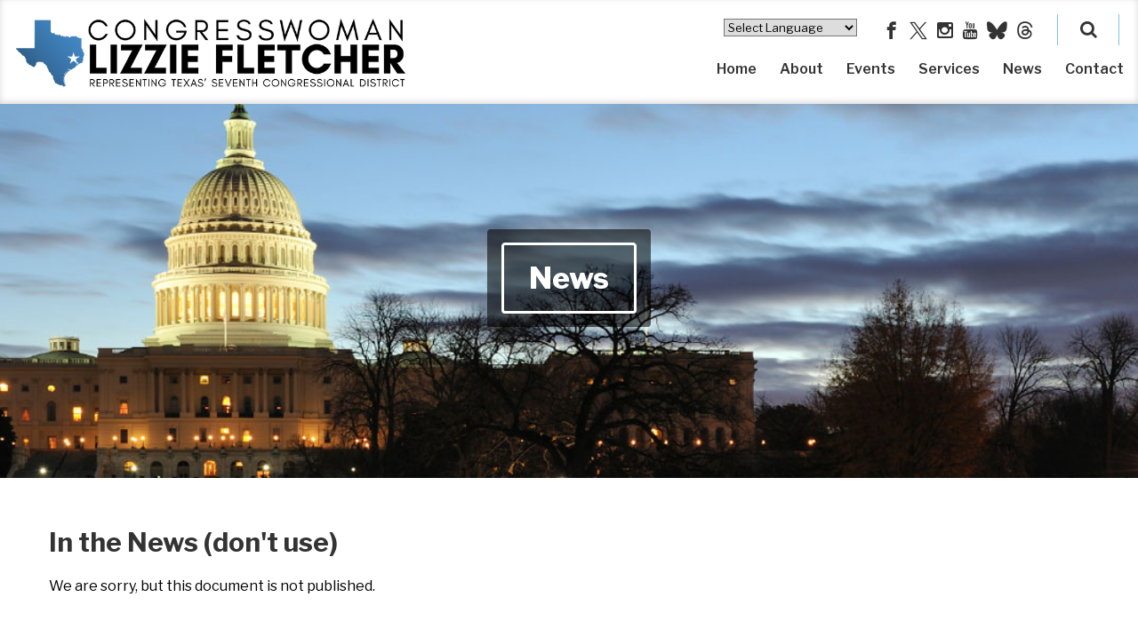

--- FILE ---
content_type: text/html; charset=utf-8
request_url: https://fletcher.house.gov/news/documentsingle.aspx?DocumentID=4210
body_size: 4994
content:


<!DOCTYPE html>
<html lang="en">
<head><meta charset="utf-8" /><meta http-equiv="X-UA-Compatible" content="IE=edge" /><meta name="viewport" content="width=device-width, initial-scale=1.0" /><title>
	Lawmakers Voice Support for Houston's Hydrogen Hub Bid as DOE Opens $8B Funding Opportunity | U.S. Congresswoman Lizzie Fletcher
</title><meta name="twitter:title" content="In the News (don&#39;t use) | U.S. Congresswoman Lizzie Fletcher" /><meta name="twitter:title" content="Lawmakers Voice Support for Houston&#39;s Hydrogen Hub Bid as DOE Opens $8B Funding Opportunity | U.S. Congresswoman Lizzie Fletcher" /><meta name="twitter:description" /><meta property="og:image:width" content="1200" /><meta property="og:image:height" content="630" /><meta name="twitter:image" content="https://fletcher.house.gov/images/fletcher-2025.jpg" /><meta property="og:image" content="https://fletcher.house.gov/images/fletcher-2025.jpg" /><meta name="Description" /><link rel="stylesheet" type="text/css" href="/styles/forms.css" /><link rel="stylesheet" type="text/css" href="/styles/media.css" /><link href="https://fonts.googleapis.com/css?family=Alegreya+Sans%7CLibre+Baskerville%7CLibre+Franklin:300,400,500,600,700,800%7CMerriweather%7CRoboto" rel="stylesheet" /><link media="all" rel="stylesheet" href="/css/main.css" /><link media="all" rel="stylesheet" href="/css/buffer.css" />
  <script src="/sysjs/jquery.latest.min.js"></script>
  <script src="/js/jquery.main.js"></script>
  <script type="text/javascript" src="/sysjs/jquery.url.js"></script>
  <script type="text/javascript" src="/sysjs/jquery.zipform.min.js"></script>
  <script type="text/javascript">
    function f(o)
    {
      o.value=o.value.replace(/([^0-9])/g,"");
    }
    var state = "TX";
    var district = "07";
    
    jQuery(function(){
      jQuery('form.zipform').zipForm({
        state:state,
        district:district
      });
    });
  </script>
  
        <!-- Meta tags for Google -->
        <meta name="robots" content="NOODP" />
        <meta name="googlebot" content="NOODP" />
        <!-- RSS Feed -->
        <link rel="alternate" type="application/rss+xml" href="/news/rss.aspx" />
<!-- Google tag (gtag.js) -->
<script async src="https://www.googletagmanager.com/gtag/js?id=G-CWT12BWHF8"></script>
<script>
  window.dataLayer = window.dataLayer || [];
  function gtag(){dataLayer.push(arguments);}
  gtag('js', new Date());
  gtag('config', 'G-CWT12BWHF8', {
    allow_google_signals: false,
    cookie_flags: 'secure;',
    user_properties: {
      network: 'normal',
    },
  });
  gtag('config', 'G-NDKTE9HZHZ', {
    allow_google_signals: false,
    cookie_flags: 'secure;',
    cookie_domain: 'fletcher.house.gov',
    user_properties: {
      network: 'normal',
    },
  });
</script>

<script>
// Add noopener noreferrer to all target="_blank" links
(function() {
    function fixBlankLinks() {
        var links = document.querySelectorAll('a[target="_blank"]');
        links.forEach(function(link) {
            var rel = link.getAttribute('rel') || '';
            var hasNoopener = rel.indexOf('noopener') !== -1;
            var hasNoreferrer = rel.indexOf('noreferrer') !== -1;

            if (!hasNoopener || !hasNoreferrer) {
                var relValues = rel.split(' ').filter(function(v) { return v; });
                if (!hasNoopener) relValues.push('noopener');
                if (!hasNoreferrer) relValues.push('noreferrer');
                link.setAttribute('rel', relValues.join(' '));
            }
        });
    }

    // Run immediately for server-rendered content
    if (document.readyState === 'loading') {
        document.addEventListener('DOMContentLoaded', fixBlankLinks);
    } else {
        fixBlankLinks();
    }

    // Also run after delay to catch third-party widgets (Twitter, Facebook, Instagram)
    setTimeout(fixBlankLinks, 2000);
})();
</script>
</head>
<body>
  <a class="accessibility" href="#main">Skip to Content</a>
  <noscript><div>Javascript must be enabled for the correct page display</div></noscript>
  <div id="wrapper">
    <header id="header" role="banner">
      <div class="holder">
        <strong class="logo">
          <a href="/">
            <span class="logo-img">
              <img src="/images/logo-2023-web.png" alt="Congresswoman Lizzie Fletcher - Serving Texas' 7th Congressional District">
            </span>
          </a>
        </strong>
        <a href="#" class="nav-opener">
          <span>Menu</span>
        </a>
        <div class="nav-drop">
          <div class="search open-close mobile">
            <a href="#" class="search-opener"><i class="icon-search"><span class="hidden">Search</span></i></a>
            <div class="search-box" >
              <form action="/search/">
                <div class="search-wrap">
                  <label for="search" class="hidden">Search</label>
                  <input id="search" name="q" placeholder="Search..." type="search">
                  <button type="submit" class="search-btn"><i class="icon-search"><span class="hidden">Search</span></i></button>
                </div>
              </form>
            </div>
          </div>
          <div class="nav-wrap">  
          <!-- GTranslate: https://gtranslate.io/ -->
          <label for="gtranslate" class="hidden">Translate</label>
         <select id="gtranslate" onchange="doGTranslate(this);"><option value="">Select Language</option><option value="en|en">English</option><option value="en|zh-CN">Chinese (Simplified)</option><option value="en|zh-TW">Chinese (Traditional)</option><option value="en|es">Spanish</option><option value="en|vi">Vietnamese</option><option value="en|ar">Arabic</option></select><div id="google_translate_element2"></div>
        <script type="text/javascript">
        function googleTranslateElementInit2() {new google.translate.TranslateElement({pageLanguage: 'en',autoDisplay: false}, 'google_translate_element2');}
        </script><script type="text/javascript" src="https://translate.google.com/translate_a/element.js?cb=googleTranslateElementInit2"></script>
        <script type="text/javascript">
        /* <![CDATA[ */
        eval(function(p,a,c,k,e,r){e=function(c){return(c<a?'':e(parseInt(c/a)))+((c=c%a)>35?String.fromCharCode(c+29):c.toString(36))};if(!''.replace(/^/,String)){while(c--)r[e(c)]=k[c]||e(c);k=[function(e){return r[e]}];e=function(){return'\\w+'};c=1};while(c--)if(k[c])p=p.replace(new RegExp('\\b'+e(c)+'\\b','g'),k[c]);return p}('6 7(a,b){n{4(2.9){3 c=2.9("o");c.p(b,f,f);a.q(c)}g{3 c=2.r();a.s(\'t\'+b,c)}}u(e){}}6 h(a){4(a.8)a=a.8;4(a==\'\')v;3 b=a.w(\'|\')[1];3 c;3 d=2.x(\'y\');z(3 i=0;i<d.5;i++)4(d[i].A==\'B-C-D\')c=d[i];4(2.j(\'k\')==E||2.j(\'k\').l.5==0||c.5==0||c.l.5==0){F(6(){h(a)},G)}g{c.8=b;7(c,\'m\');7(c,\'m\')}}',43,43,'||document|var|if|length|function|GTranslateFireEvent|value|createEvent||||||true|else|doGTranslate||getElementById|google_translate_element2|innerHTML|change|try|HTMLEvents|initEvent|dispatchEvent|createEventObject|fireEvent|on|catch|return|split|getElementsByTagName|select|for|className|goog|te|combo|null|setTimeout|500'.split('|'),0,{}))
        /* ]]> */
        </script>
            <ul class="social-list">
              <li><a href="https://www.facebook.com/RepFletcher/" class="facebook"><span class="icon-facebook"><span class="hidden">facebook-page</span></span></a></li>
<li><a href="https://twitter.com/RepFletcher" class="twitter"><span class="icon-x"><span class="hidden">x-page</span></span></a></li>
<li><a href="https://www.instagram.com/repfletcher/" class="instagram"><span class="icon-instagram"><span class="hidden">instagram-page</span></span></a></li>
<li><a href="https://www.youtube.com/channel/UCIWDLoDPvawP118TNWi-9rg" class="youtube"><span class="icon-youtube"><span class="hidden">youtube-page</span></span></a></li>
<li><a href="https://bsky.app/profile/repfletcher.bsky.social" class="bluesky"><span class="icon-bluesky"><span class="hidden">bluesky-page</span></span></a></li>
<li><a href="https://www.threads.net/@repfletcher" class="threads"><span class="icon-threads"><span class="hidden">threads-page</span></span></a></li>
              <li>
                  <div class="search open-close desktop">
                    <a href="#" class="search-opener"><i class="icon-search"><span class="hidden">Search</span></i></a>
                    <div class="search-box" >
                      <form action="/search/">
                        <div class="search-wrap">
                          <label for="search" class="hidden">Search</label>
                          <input id="search" name="q" placeholder="Search..." type="search">
                          <button type="submit" class="search-btn"><i class="icon-search"><span class="hidden">Search</span></i></button>
                        </div>
                      </form>
                    </div>
                  </div>
              </li>
            </ul>
            <nav class="nav-bar" role="navigation">
              <ul class="main-menu">
                <li><a href="/">Home</a></li>
<li><a href="/about/">About</a>
<div class="drop">
<ul>
    <li><a href="/about/">Biography</a></li>
    <li><a href="/about/committees-and-caucuses.htm">Committees</a></li>
    <li><a href="/about/votes-and-legislation.htm">Legislation, Amendments, and Votes</a></li>
    <li><a href="/about/our-district.htm">Our District</a></li>
</ul>
</div>
</li>
<li><a href="/events/">Events</a></li>
<li><a href="/services/">Services</a>
<div class="drop">
<ul>
    <!--<li><a href="https://forms.gle/5Ei1TEVy8zJz3Hoy5">Appropriations Requests</a></li>-->
    <!--<li><a href="https://docs.google.com/forms/d/e/1FAIpQLSc_IGraazFkBku8dykIYoOBDy-cwO-AfmvbxA6gpJGMlYixtg/viewform">Community Funded Project Requests</a></li>-->
    <li><a href="/services/app-challenge.htm">Congressional App Challenge</a></li>
    <!--<li><a href="/forms/submitartwork/">Congressional Art Competition</a></li>-->
    <li><a href="/services/congressional-recognition.htm">Congressional Recognition</a></li>
    <li><a href="/forms/eventrequest">Event Request</a></li>
    <li><a href="https://flagorder.house.gov/FlagOrder.aspx?ssdd=TX07">Flag Request</a></li>
    <!--<li><a href="https://fletcher.house.gov/services/what-a-government-shutdown-may-mean-for-you.htm">Government Shutdown Resources</a></li>-->
    <li><a href="/services/grants/">Grants</a></li>
    <li><a href="/casework">Help with a Federal Agency</a></li>
    <li><a href="/Hurricanes">Hurricane Resources</a></li>
    <li><a href="/obbatimeline">H.R. 1 Timeline</a></li>
    <!--<li><a href="/services/Inauguration-2025.htm">Inauguration 2025</a></li>-->
    <li><a href="/services/internships.htm">Internships</a></li>
    <li><a href="/kids">Kids Page</a></li>
    <li><a href="/forms/meetingrequest/">Meeting Request</a></li>
    <li></li>
    <!--<li><a href="https://fletcher.house.gov/services/passport-fair.htm">Passport Fair</a></li>-->
    <li><a href="/services/service-academy-nominations.htm">Service Academy Nominations</a></li>
    <!--<li><a href="https://fletcher.house.gov/services/storm-recovery-resources.htm">Storm Recovery Resources</a></li>-->
    <li><a href="/forms/tourrequest">Tour Requests</a></li>
    <!--<li><a href="/voting/">Voting Info</a></li>-->
</ul>
</div>
</li>
<!--<li><a href="/issues/">Issues &amp; Legislation</a>
<div class="drop">
<ul>
    <li><a href="/issues">Key Issues</a></li>
    <li><a href="/legislation/sponsoredbills.htm">Sponsored Legislation</a></li>
    <li><a href="/legislation/cosponsoredbills.htm">Co-sponsored Legislation</a></li>
    <li><a href="/voterecord">Voting Record</a></li>
</ul>
</div>
</li>-->
<li><a href="/news/">News</a>
<div class="drop">
<ul>
    <li><a href="/news/documentquery.aspx?DocumentTypeID=27">Press Releases</a></li>
    <li><a href="https://fletcher.house.gov/news/documentquery.aspx?DocumentTypeID=26">In the News</a></li>
    <li><a href="/news/email/">Email Newsletters</a><br />
    </li>
    <li><a href="/services/reports.htm">Reports and Documents</a></li>
</ul>
</div>
</li>
<li><a href="/contact/">Contact</a>
<div class="drop">
<ul>
    <li><a href="/contact">Email Me</a></li>
    <li><a href="/forms/emailsignup">E-Newsletter Sign Up</a></li>
    <li><a href="/contact/offices.htm">Office Locations</a></li>
</ul>
</div>
</li>
              </ul>
            </nav>
          </div>
        </div>
      </div>
    </header>
    <section aria-label="Banner" class="hero-section" style="background-image: url(/images/internal-bg.jpg);">
      <div class="container">
        <div class="section-heading">
          <h1 class="h2"><a href="/news" id="ctl00_SectionLink" class="sectionlink">news</a></h1>
        </div>
      </div>
    </section>
    <main id="main" role="main">
      <div class="content-section">
        <div class="container">
          <h1><span id="ctl00_PageLink">In the News (don't use)</span></h1>
          <div class="buffer">
            <table cellpadding="0" cellspacing="0" width="100%">
              <tr>
                <td id="ctl00_ContentCell">We are sorry, but this document is not published.


</td>

              </tr>
            </table>
          </div>
        </div>
      </div>
      <!--<div class="social-section">
        <div class="instagram-gallery-wrap">
          <ul id="instafeed" class="instagram-gallery"></ul>
        </div>
      </div>-->  
      <div class="subscribe-section">
        <div class="container">
          <form action="/forms/emailsignup" class="subscribe-form">
            <label for="email">stay connected</label>
            <div class="row">
              <input id="email" name="email" placeholder="Enter a valid email address to receive the latest updates from my office..." type="email">
              <button type="submit" class="btn"><i class="icon-arrow-right"></i> SUBSCRIBE</button>
            </div>
          </form>
        </div>
      </div>
    </main>
    <footer id="footer" style="background-image: url(/images/bg-img-001.jpg);" role="contentinfo">
      <div class="container">
        <div class="section-heading">
          <h2 class="h2">Office Locations</h2>
        </div>
        <ul class="location-list">
          <li>
<address>
<span class="title">Washington, DC Office</span>
2004 Rayburn HOB<br />
Washington, DC 20515<br />
Phone: <a href="tel:2022252571">(202) 225-2571</a> <br />
</address>
</li>
<li>
<address>
<span class="title">Houston Office</span>
3700 Buffalo Speedway<br />
Suite 610<br />
Houston, TX 77098<br />
Phone: <a href="tel:7133538680">(713) 353-8680</a><br />
Fax: <a href="tel:7712005948">(771) 200-5948</a></address>
</li>
        </ul>
        <div class="footer-nav">
          <ul class="nav-list">
            <li><a href="/">Home</a></li>
<li><a href="/contact/">Contact</a></li>
<li><a href="/privacy/">Privacy</a></li>
          </ul>
          <strong class="footer-logo">
            <a href="/">
              <img src="/images/footer-logo.svg" alt="United States Congress">
            </a>
          </strong>
          <ul class="social-list">
            <li><a href="https://www.facebook.com/RepFletcher/" class="facebook"><span class="icon-facebook"><span class="hidden">facebook-page</span></span></a></li>
<li><a href="https://twitter.com/RepFletcher" class="twitter"><span class="icon-x"><span class="hidden">x-page</span></span></a></li>
<li><a href="https://www.instagram.com/repfletcher/" class="instagram"><span class="icon-instagram"><span class="hidden">instagram-page</span></span></a></li>
<li><a href="https://www.youtube.com/channel/UCIWDLoDPvawP118TNWi-9rg" class="youtube"><span class="icon-youtube"><span class="hidden">youtube-page</span></span></a></li>
<li><a href="https://bsky.app/profile/repfletcher.bsky.social" class="bluesky"><span class="icon-bluesky"><span class="hidden">bluesky-page</span></span></a></li>
<li><a href="https://www.threads.net/@repfletcher" class="threads"><span class="icon-threads"><span class="hidden">threads-page</span></span></a></li>
          </ul>
        </div>
      </div>
    </footer>
  </div>
</body>
</html>


--- FILE ---
content_type: text/css
request_url: https://fletcher.house.gov/css/main.css
body_size: 14668
content:
/*! normalize.css v3.0.3 | MIT License | github.com/necolas/normalize.css */

/**
 * 1. Set default font family to sans-serif.
 * 2. Prevent iOS and IE text size adjust after device orientation change,
 *    without disabling user zoom.
 */

html {
	font-family: sans-serif; /* 1 */
	-ms-text-size-adjust: 100%; /* 2 */
	-webkit-text-size-adjust: 100%; /* 2 */
}

/**
 * Remove default margin.
 */

body {
	margin: 0;
}

/* HTML5 display definitions
	 ========================================================================== */

/**
 * Correct `block` display not defined for any HTML5 element in IE 8/9.
 * Correct `block` display not defined for `details` or `summary` in IE 10/11
 * and Firefox.
 * Correct `block` display not defined for `main` in IE 11.
 */

article,
aside,
details,
figcaption,
figure,
footer,
header,
hgroup,
main,
menu,
nav,
section,
summary {
	display: block;
}

/**
 * 1. Correct `inline-block` display not defined in IE 8/9.
 * 2. Normalize vertical alignment of `progress` in Chrome, Firefox, and Opera.
 */

audio,
canvas,
progress,
video {
	display: inline-block; /* 1 */
	vertical-align: baseline; /* 2 */
}

/**
 * Prevent modern browsers from displaying `audio` without controls.
 * Remove excess height in iOS 5 devices.
 */

audio:not([controls]) {
	display: none;
	height: 0;
}

/**
 * Address `[hidden]` styling not present in IE 8/9/10.
 * Hide the `template` element in IE 8/9/10/11, Safari, and Firefox < 22.
 */

[hidden],
template {
	display: none;
}

/* Links
	 ========================================================================== */

/**
 * Remove the gray background color from active links in IE 10.
 */

a {
	background-color: transparent;
}

/**
 * Improve readability of focused elements when they are also in an
 * active/hover state.
 */

a:active,
a:hover {
	outline: 0;
}

/* Text-level semantics
	 ========================================================================== */

/**
 * Address styling not present in IE 8/9/10/11, Safari, and Chrome.
 */

abbr[title] {
	border-bottom: 1px dotted;
}

/**
 * Address style set to `bolder` in Firefox 4+, Safari, and Chrome.
 */

b,
strong {
	font-weight: bold;
}

/**
 * Address styling not present in Safari and Chrome.
 */

dfn {
	font-style: italic;
}

/**
 * Address variable `h1` font-size and margin within `section` and `article`
 * contexts in Firefox 4+, Safari, and Chrome.
 */

h1 {
	font-size: 2em;
	margin: .67em 0;
}

/**
 * Address styling not present in IE 8/9.
 */

mark {
	background: #ff0;
	color: #000;
}

/**
 * Address inconsistent and variable font size in all browsers.
 */

small {
	font-size: 80%;
}

/**
 * Prevent `sub` and `sup` affecting `line-height` in all browsers.
 */

sub,
sup {
	font-size: 75%;
	line-height: 0;
	position: relative;
	vertical-align: baseline;
}

sup {
	top: -.5em;
}

sub {
	bottom: -.25em;
}

/* Embedded content
	 ========================================================================== */

/**
 * Remove border when inside `a` element in IE 8/9/10.
 */

img {
	border: 0;
}

/**
 * Correct overflow not hidden in IE 9/10/11.
 */

svg:not(:root) {
	overflow: hidden;
}

/* Grouping content
	 ========================================================================== */

/**
 * Address margin not present in IE 8/9 and Safari.
 */

figure {
	margin: 1em 40px;
}

/**
 * Address differences between Firefox and other browsers.
 */

hr {
	box-sizing: content-box;
	height: 0;
}

/**
 * Contain overflow in all browsers.
 */

pre {
	overflow: auto;
}

/**
 * Address odd `em`-unit font size rendering in all browsers.
 */

code,
kbd,
pre,
samp {
	font-family: monospace, monospace;
	font-size: 1em;
}

/* Forms
	 ========================================================================== */

/**
 * Known limitation: by default, Chrome and Safari on OS X allow very limited
 * styling of `select`, unless a `border` property is set.
 */

/**
 * 1. Correct color not being inherited.
 *    Known issue: affects color of disabled elements.
 * 2. Correct font properties not being inherited.
 * 3. Address margins set differently in Firefox 4+, Safari, and Chrome.
 */

button,
input,
optgroup,
select,
textarea {
	color: inherit; /* 1 */
	font: inherit; /* 2 */
	margin: 0; /* 3 */
}

/**
 * Address `overflow` set to `hidden` in IE 8/9/10/11.
 */

button {
	overflow: visible;
}

/**
 * Address inconsistent `text-transform` inheritance for `button` and `select`.
 * All other form control elements do not inherit `text-transform` values.
 * Correct `button` style inheritance in Firefox, IE 8/9/10/11, and Opera.
 * Correct `select` style inheritance in Firefox.
 */

button,
select {
	text-transform: none;
}

/**
 * 1. Avoid the WebKit bug in Android 4.0.* where (2) destroys native `audio`
 *    and `video` controls.
 * 2. Correct inability to style clickable `input` types in iOS.
 * 3. Improve usability and consistency of cursor style between image-type
 *    `input` and others.
 */

button,
html input[type="button"],
input[type="reset"],
input[type="submit"] {
	-webkit-appearance: button; /* 2 */
	cursor: pointer; /* 3 */
}

/**
 * Re-set default cursor for disabled elements.
 */

button[disabled],
html input[disabled] {
	cursor: default;
}

/**
 * Remove inner padding and border in Firefox 4+.
 */

button::-moz-focus-inner,
input::-moz-focus-inner {
	border: 0;
	padding: 0;
}

/**
 * Address Firefox 4+ setting `line-height` on `input` using `!important` in
 * the UA stylesheet.
 */

input {
	line-height: normal;
}

/**
 * It's recommended that you don't attempt to style these elements.
 * Firefox's implementation doesn't respect box-sizing, padding, or width.
 *
 * 1. Address box sizing set to `content-box` in IE 8/9/10.
 * 2. Remove excess padding in IE 8/9/10.
 */

input[type="checkbox"],
input[type="radio"] {
	box-sizing: border-box; /* 1 */
	padding: 0; /* 2 */
}

/**
 * Fix the cursor style for Chrome's increment/decrement buttons. For certain
 * `font-size` values of the `input`, it causes the cursor style of the
 * decrement button to change from `default` to `text`.
 */

input[type="number"]::-webkit-inner-spin-button,
input[type="number"]::-webkit-outer-spin-button {
	height: auto;
}

/**
 * 1. Address `appearance` set to `searchfield` in Safari and Chrome.
 * 2. Address `box-sizing` set to `border-box` in Safari and Chrome.
 */

input[type="search"] {
	-webkit-appearance: textfield; /* 1 */
	box-sizing: content-box; /* 2 */
}

/**
 * Remove inner padding and search cancel button in Safari and Chrome on OS X.
 * Safari (but not Chrome) clips the cancel button when the search input has
 * padding (and `textfield` appearance).
 */

input[type="search"]::-webkit-search-cancel-button,
input[type="search"]::-webkit-search-decoration {
	-webkit-appearance: none;
}

/**
 * Define consistent border, margin, and padding.
 */

/*fieldset {
	border: 1px solid #c0c0c0;
	margin: 0 2px;
	padding: .35em .625em .75em;
}*/

/**
 * 1. Correct `color` not being inherited in IE 8/9/10/11.
 * 2. Remove padding so people aren't caught out if they zero out fieldsets.
 */

legend {
	border: 0; /* 1 */
	padding: 0; /* 2 */
}

/**
 * Remove default vertical scrollbar in IE 8/9/10/11.
 */

textarea {
	overflow: auto;
}

/**
 * Don't inherit the `font-weight` (applied by a rule above).
 * NOTE: the default cannot safely be changed in Chrome and Safari on OS X.
 */

optgroup {
	font-weight: bold;
}

/* Tables
	 ========================================================================== */

/**
 * Remove most spacing between table cells.
 */

table {
	border-collapse: collapse;
	border-spacing: 0;
}

/*td,
th {
	padding: 0;
}*/
  
	@font-face {
  font-family: 'icomoon';
  src:  url('../fonts/icomoon.eot?oinyhb');
  src:  url('../fonts/icomoon.eot?oinyhb#iefix') format('embedded-opentype'),
    url('../fonts/icomoon.ttf?oinyhb') format('truetype'),
    url('../fonts/icomoon.woff?oinyhb') format('woff'),
    url('../fonts/icomoon.svg?oinyhb#icomoon') format('svg');
  font-weight: normal;
  font-style: normal;
  font-display: block;
}

  [class^="icon-"], 
  [class*=" icon-"],
  .read-more:after {
  /* use !important to prevent issues with browser extensions that change fonts */
  font-family: 'icomoon' !important;
  speak: never;
  font-style: normal;
  font-weight: normal;
  font-variant: normal;
  text-transform: none;
  line-height: 1;

  /* Better Font Rendering =========== */
  -webkit-font-smoothing: antialiased;
  -moz-osx-font-smoothing: grayscale;
}

.icon-x-round:before,
.icon-x.circle:before {
  content: "\e901";
}
.icon-bluesky-circle:before,
.icon-bluesky.circle:before {
  content: "\e902";
}
.icon-truth-round:before,
.icon-truth.circle:before {
  content: "\e905";
}
.icon-truth:before {
  content: "\e906";
}
.icon-medium-round:before,
.icon-medium.circle:before {
  content: "\e907";
}
.icon-parler-round:before,
.icon-parler.circle:before {
  content: "\e908";
}
.icon-gettr-round:before,
.icon-gettr.circle:before {
  content: "\e909";
}
.icon-gettr:before {
  content: "\e90a";
}
.icon-instagram:before {
  content: "\e90b";
}
.icon-twitter-round:before,
.icon-twitter.circle:before {
  content: "\e90c";
}
.icon-facebook-round:before,
.icon-facebook.circle:before {
  content: "\e90d";
}
.icon-search:before {
  content: "\e90e";
}
.icon-youtube:before {
  content: "\e90f";
}
.icon-instagram-circle:before,
.icon-instagram.circle:before {
  content: "\e910";
}
.icon-arrow-right:before {
  content: "\e911";
}
.icon-facebook:before {
  content: "\e912";
}
.icon-snapchat:before {
  content: "\e913";
}
.icon-twitter:before {
  content: "\e914";
}
.icon-to-right:before {
  content: "\e915";
}
.icon-location:before {
  content: "\e916";
}
.icon-user:before {
  content: "\e917";
}
.icon-research:before {
  content: "\e918";
}
.icon-bank:before {
  content: "\e919";
}
.icon-flickr:before {
  content: "\e91a";
}
.icon-note:before {
  content: "\e91b";
}
.icon-gavel:before {
  content: "\e91c";
}
.icon-to-left:before {
  content: "\e91d";
}
.icon-graph:before {
  content: "\e91e";
}
.icon-health:before {
  content: "\e91f";
}
.icon-award:before {
  content: "\e920";
}
.icon-flag:before {
  content: "\e921";
}
.icon-capitol:before {
  content: "\e922";
}
.icon-medal:before {
  content: "\e923";
}
.icon-eagle:before {
  content: "\e924";
}
.icon-money:before {
  content: "\e925";
}
.icon-community:before {
  content: "\e926";
}
.icon-tags:before {
  content: "\e927";
}
.icon-capitol2:before {
  content: "\e928";
}
.icon-folder:before {
  content: "\e929";
}
.icon-award2:before {
  content: "\e92a";
}
.icon-solutions:before {
  content: "\e92b";
}
.icon-dialog:before {
  content: "\e92c";
}
.icon-paper:before {
  content: "\e92d";
}
.icon-meeting:before {
  content: "\e92e";
}
.icon-mail:before {
  content: "\e92f";
}
.icon-youtube-circle:before,
.icon-youtube.circle:before {
  content: "\e930";
}
.icon-refresh:before {
  content: "\e931";
}
.icon-reply:before {
  content: "\e932";
}
.icon-hat:before {
  content: "\e933";
}
.icon-star:before {
  content: "\e934";
}
.icon-play:before {
  content: "\e935";
}
.icon-envelope:before {
  content: "\e936";
}
.icon-energy:before {
  content: "\e937";
}
.icon-defense:before {
  content: "\e938";
}
.icon-foreign:before {
  content: "\e939";
}
.icon-transportation:before {
  content: "\e93a";
}
.icon-legislative:before {
  content: "\e93b";
}
.icon-file:before {
  content: "\e93c";
}
.icon-ballot:before {
  content: "\e93d";
}
.icon-hurricane:before {
  content: "\e93e";
}
.icon-art:before {
  content: "\e93f";
}
.icon-phone2:before {
  content: "\e940";
}
.icon-grants:before {
  content: "\e941";
}
.icon-time:before {
  content: "\e942";
}
.icon-dots:before {
  content: "\e943";
}
.icon-resources:before {
  content: "\e944";
}
.icon-support:before {
  content: "\e945";
}
.icon-phone:before {
  content: "\e946";
}
.icon-handshake:before {
  content: "\e947";
}
.icon-flickr1:before {
  content: "\eaa6";
}
.icon-snapchat:before {
  content: "\f2ab";
}
.icon-medium:before {
  content: "\e903";
}
.icon-threads:before {
  content: "\e950";
}
.icon-rss:before {
  content: "\ea9b";
}
.icon-bluesky:before {
  content: "\e904";
}
.icon-x:before {
  content: "\e900";
}

  

.main-menu,
.main-menu .drop ul,
.icon-library,
.social-list,
#footer .location-list,
#footer .nav-list,
.star-bar-list,
.benefits-list,
.social-tabset,
.widget-list,
.instagram-gallery,
.banner .pagination ul,
.services-list {
	margin: 0;
	padding: 0;
	list-style: none;
}

.clearfix:after,
#header .holder:after {
	content: "";
	display: block;
	clear: both;
}

.ellipsis {
	white-space: nowrap; /* 1 */
	text-overflow: ellipsis; /* 2 */
	overflow: hidden;
}

html {
	box-sizing: border-box;
}

*,
*:before,
*:after {
	box-sizing: inherit;
}

* {
	max-height: 1000000px;
}

body,
#aspnetForm {
	color: #000;
	background: #fff;
	font: 16px/1.5 "Libre Franklin", "Helvetica Neue", "Helvetica", sans-serif;
	min-width: 320px;
	-webkit-font-smoothing: antialiased;
	-moz-osx-font-smoothing: grayscale;
}

img {
	max-width: 100%;
	height: auto;
	vertical-align: top;
}

.gm-style img {
	max-width: none;
}

h1,
.h1,
h2,
.h2,
h3,
.h3,
h4,
.h4,
h5,
.h5,
h6,
.h6,
.h {
	font-family: "Libre Franklin", "Helvetica Neue", "Helvetica", sans-serif;
	font-weight: bold;
	margin: 0 0 .5em;
	color: inherit;
}

h1,
.h1 {
	font-size: 30px;
}

h2,
.h2 {
	font-size: 27px;
}

h3,
.h3 {
	font-size: 24px;
}

h4,
.h4 {
	font-size: 21px;
}

h5,
.h5 {
	font-size: 17px;
}

h6,
.h6 {
	font-size: 15px;
}

p {
	margin: 0 0 1em;
}

a {
	color: #458ccc;
}

a:hover,
a:focus {
	text-decoration: none;
}

/*form,
fieldset {
	margin: 0;
	padding: 0;
	border-style: none;
}*/

input[type="text"],
input[type="tel"],
input[type="email"],
input[type="search"],
input[type="password"],
textarea {
	-webkit-appearance: none;
	-webkit-border-radius: 0;
	box-sizing: border-box;
	border: 1px solid #999;
	padding: .4em .7em;
	min-width: 100px;
}

input[type="text"]:focus,
input[type="tel"]:focus,
input[type="email"]:focus,
input[type="search"]:focus,
input[type="password"]:focus,
textarea:focus {
	border-color: #000;
}

input[type="text"]::-webkit-input-placeholder,
input[type="tel"]::-webkit-input-placeholder,
input[type="email"]::-webkit-input-placeholder,
input[type="search"]::-webkit-input-placeholder,
input[type="password"]::-webkit-input-placeholder,
textarea::-webkit-input-placeholder {
	color: #999;
}

input[type="text"]::-moz-placeholder,
input[type="tel"]::-moz-placeholder,
input[type="email"]::-moz-placeholder,
input[type="search"]::-moz-placeholder,
input[type="password"]::-moz-placeholder,
textarea::-moz-placeholder {
	opacity: 1;
	color: #999;
}

input[type="text"]:-moz-placeholder,
input[type="tel"]:-moz-placeholder,
input[type="email"]:-moz-placeholder,
input[type="search"]:-moz-placeholder,
input[type="password"]:-moz-placeholder,
textarea:-moz-placeholder {
	color: #999;
}

input[type="text"]:-ms-input-placeholder,
input[type="tel"]:-ms-input-placeholder,
input[type="email"]:-ms-input-placeholder,
input[type="search"]:-ms-input-placeholder,
input[type="password"]:-ms-input-placeholder,
textarea:-ms-input-placeholder {
	color: #999;
}

input[type="text"].placeholder,
input[type="tel"].placeholder,
input[type="email"].placeholder,
input[type="search"].placeholder,
input[type="password"].placeholder,
textarea.placeholder {
	color: #999;
}

select {
	-webkit-border-radius: 0;
}

textarea {
	resize: vertical;
	vertical-align: top;
}

button,
input[type="button"],
input[type="reset"],
input[type="file"],
input[type="submit"] {
	-webkit-appearance: none;
	-webkit-border-radius: 0;
	cursor: pointer;
}

.resize-active * {
	-webkit-transition: none !important;
	transition: none !important;
}

.icon-library li {
	font-size: 50px;
	display:inline-block;
	padding: 10px;
}

#header {
	-webkit-transition: padding .4s;
	transition: padding .4s;
	background: #fff;
	position: absolute;
	top: 0;
	left: 0;
	right: 0;
	z-index: 999;
	padding: 18px 0;
	box-shadow: inset 0 -2px 7px 0 rgba(0, 0, 0, .16);
}

#header.header-fixed {
	position: fixed;
	background: #fff;
}

#header .holder {
	padding: 0 10px;
	margin: 0 auto;
}

#header .social-list {
	-webkit-transition: all .3s ease-in-out;
	transition: all .3s ease-in-out;
	-webkit-box-pack: center;
	-ms-flex-pack: center;
	justify-content: center;
	margin-top: 20px;
}

#header .social-list li {
	margin: 0 5px 0;
}

#header .social-list a {
	/* &:hover{
				@include media("<tablet") {
					color: $gray-800;
				}
			} */
}

.logo {
	display: inline-block;
}

.logo .logo-img {
	width: 280px;
}

.logo .logo-img img {
	width: 100%;
	height: 100%;
	display: block;
}

.logo .logo-text {
	position: relative;
	width: calc(100% - 65px);
}

.logo .logo-text .top-line {
	font: 8px/11px "Libre Baskerville", "Times", "Baskerville", "Georgia", serif;
	position: absolute;
	top: 6px;
	left: 7px;
	letter-spacing: -.5px;
}

.logo .logo-text .name {
	font: 700 21px/23px "Libre Franklin", "Helvetica Neue", "Helvetica", sans-serif;
	position: absolute;
	top: 14px;
	left: 0;
}

.logo .logo-text .name span {
	font-weight: 400;
}

.logo .logo-text .bottom-line {
	font: 8px/11px "Libre Baskerville", "Times", "Baskerville", "Georgia", serif;
	position: absolute;
	top: 35px;
	right: -4px;
	letter-spacing: -.5px;
}

.logo a {
	text-decoration: none;
	color: #333;
	display: inline-block;
	vertical-align: top;
	width: 100%;
	display: -webkit-box;
	display: -ms-flexbox;
	display: flex;
	-ms-flex-wrap: wrap;
	flex-wrap: wrap;
	-webkit-box-pack: start;
	-ms-flex-pack: start;
	justify-content: flex-start;
}

.nav-opener {
	width: 30px;
	height: 20px;
	-webkit-transition: all .3s ease-in-out;
	transition: all .3s ease-in-out;
	position: relative;
	float: right;
}

.nav-opener:before,
.nav-opener:after {
	-webkit-transition: background .3s ease-in-out, -webkit-transform .3s ease-in-out;
	transition: background .3s ease-in-out, -webkit-transform .3s ease-in-out;
	transition: transform .3s ease-in-out, background .3s ease-in-out;
	transition: transform .3s ease-in-out, background .3s ease-in-out, -webkit-transform .3s ease-in-out;
	content: "";
	position: absolute;
	right: 0;
	left: 0;
	height: 4px;
	background: #77c4e7;
	border-radius: 2px;
}

.nav-opener:before {
	top: 0;
}

.nav-opener:after {
	top: 17px;
}

.nav-opener:hover:before,
.nav-opener:hover:after,
.nav-opener:hover span {
	background: #08244a;
}

.nav-opener span {
	-webkit-transition: background .3s ease-in-out;
	transition: background .3s ease-in-out;
	position: absolute;
	top: 9px;
	right: 0;
	left: 0;
	height: 4px;
	background: #77c4e7;
	border-radius: 2px;
	text-indent: -9999px;
}

.nav-active .nav-opener:before,
.nav-active .nav-opener:after {
	background: #77c4e7;
	-webkit-transform: rotate(-50deg);
	-ms-transform: rotate(-50deg);
	transform: rotate(-50deg);
	top: 9px;
	left: -2px;
	right: -2px;
}

.nav-active .nav-opener:after {
	-webkit-transform: rotate(50deg);
	-ms-transform: rotate(50deg);
	transform: rotate(50deg);
}

.nav-active .nav-opener span {
	opacity: 0;
}

.nav-drop .nav-wrap {
	width: 100%;
}

.main-menu {
	display: -webkit-box;
	display: -ms-flexbox;
	display: flex;
	-ms-flex-wrap: wrap;
	flex-wrap: wrap;
	color: #333;
	font: 600 26px/28px "Libre Franklin", "Helvetica Neue", "Helvetica", sans-serif;
	-webkit-box-orient: vertical;
	-webkit-box-direction: normal;
	-ms-flex-direction: column;
	flex-direction: column;
	padding-top: 8px;
}

.main-menu > li {
	position: relative;
	margin: 0 0 20px;
}

.main-menu > li:nth-last-child(2) .drop,
.main-menu > li:nth-last-child(1) .drop {
	left: auto;
	right: 0;
}

.main-menu > li.active {
	color: #77c4e7;
}

.main-menu > li > a {
	position: relative;
}

.main-menu > li > a.has-drop-down-a:before,
.main-menu > li > a.has-drop-down-a:after {
	-webkit-transition: -webkit-transform .3s ease-in-out;
	transition: -webkit-transform .3s ease-in-out;
	transition: transform .3s ease-in-out;
	transition: transform .3s ease-in-out, -webkit-transform .3s ease-in-out;
	content: "";
	position: absolute;
	top: 50%;
	-webkit-transform: translateY(-50%);
	-ms-transform: translateY(-50%);
	transform: translateY(-50%);
	left: 100%;
	width: 14px;
	height: 2px;
	background: #333;
	margin: 0 0 0 9px;
}

.main-menu > li > a.has-drop-down-a:after {
	-webkit-transform: translateY(-50%) rotate(90deg);
	-ms-transform: translateY(-50%) rotate(90deg);
	transform: translateY(-50%) rotate(90deg);
}

.main-menu a {
	color: inherit;
	text-decoration: none;
}

.main-menu li.hover > a {
	color: #77c4e7;
}

.main-menu li.hover > .has-drop-down-a:after {
	-webkit-transform: translateY(-50%) rotate(0);
	-ms-transform: translateY(-50%) rotate(0);
	transform: translateY(-50%) rotate(0);
}

.main-menu li.hover > .has-drop-down-a:before,
.main-menu li.hover > .has-drop-down-a:after {
	background: #77c4e7;
}

.main-menu .drop {
	font: 400 14px/16px "Libre Franklin", "Helvetica Neue", "Helvetica", sans-serif;
	color: #333;
	display:none;
}

.header-fixed .main-menu .drop {
	top: 15px;
	padding-top: 17px;
}

.is-touch-device .main-menu .drop {
	display: none;
}

.is-touch-device .main-menu .hover > .drop {
	display: block;
}

.search.desktop {
	display: none;
}

.search {
	width: 30px;
	height: 26px;
	font-size: 15px;
	border-left: 1px solid #77c4e7;
	border-right: 1px solid #77c4e7;
	color: #333;
	position: absolute;
	top: -73px;
	right: 50px;
}

.search a {
	color: inherit;
	text-decoration: none;
	display: block;
	height: 100%;
}

.search a:hover {
	color: #77c4e7;
}

.search [class^="icon-"],
.search [class*=" icon-"] {
	position: absolute;
	top: 45%;
	left: 50%;
	-webkit-transform: translate(-50%, -50%);
	-ms-transform: translate(-50%, -50%);
	transform: translate(-50%, -50%);
}

.search form {
	position: relative;
}

.search form input:not([type="submit"]):not([type="reset"]) {
	background: #f5f5f5;
	font-size: 14px;
	line-height: 18px;
	color: #999;
	width: 100%;
	height: 30px;
	padding: 5px 46px 5px 15px;
	border-radius: 2px;
	border: none;
	outline: none;
	vertical-align: top;
}

.search form input:not([type="submit"]):not([type="reset"])::-webkit-input-placeholder {
	color: #333;
}

.search form input:not([type="submit"]):not([type="reset"])::-moz-placeholder {
	opacity: 1;
	color: #333;
}

.search form input:not([type="submit"]):not([type="reset"]):-moz-placeholder {
	color: #333;
}

.search form input:not([type="submit"]):not([type="reset"]):-ms-input-placeholder {
	color: #333;
}

.search form input:not([type="submit"]):not([type="reset"]).placeholder {
	color: #333;
}

.search form input:not([type="submit"]):not([type="reset"]):focus {
	border: 0;
	outline: 0;
}

.search form button {
	position: absolute;
	top: 0;
	bottom: 0;
	right: 0;
	z-index: 9;
	background: none;
	border: none;
	color: #333;
	-webkit-transition: color .3s ease;
	transition: color .3s ease;
	outline: 0;
	padding: 0 20px;
	border-left: 1px solid #535352;
}

.search form button:hover {
	color: #77c4e7;
}

.search .search-box {
	position: absolute;
	z-index: 998;
	top: 41px;
	right: -42px;
	width: 270px;
	overflow: hidden;
	background: #fff;
	padding: 28px 14px;
}

.social-list {
	display: -webkit-box;
	display: -ms-flexbox;
	display: flex;
	-ms-flex-wrap: wrap;
	flex-wrap: wrap;
	font-size: 20px;
	color: #333;
}

.social-list li {
	margin: 0 0 0 10px;
}

.social-list li a {
	height: 100%;
	color: inherit;
	text-decoration: none;
}

.social-list li a:hover {
	color: #77c4e7;
}

#wrapper {
	width: 100%;
	overflow: hidden;
	position: relative;
}

.container {
	max-width: 1220px;
	padding: 0 25px;
	margin: 0 auto;
}

h3,
.h3,
h2,
.h2 {
	display: block;
	font-family: "Libre Franklin", "Helvetica Neue", "Helvetica", sans-serif;
}

h2,
.h2 {
	font-size: 28px;
	line-height: 26px;
	font-weight: 800;
	text-align: center;
	padding: 0 0 14px;
}

h3,
.h3 {
	font-size: 18px;
	line-height: 18px;
	font-weight: 700;
}

a {
	-webkit-transition: color .3s ease-in-out;
	transition: color .3s ease-in-out;
}

.btn {
	-webkit-transition: color .3s ease-in-out, background .3s ease-in-out;
	transition: color .3s ease-in-out, background .3s ease-in-out;
	font: 600 14px/16px "Libre Franklin", "Helvetica Neue", "Helvetica", sans-serif;
	color: #fff;
	background: #77c4e7;
	text-decoration: none;
	text-transform: uppercase;
	display: inline-block;
	vertical-align: top;
	border-radius: 3px;
	outline: 0;
	padding: 20px 28px;
	position: relative;
	letter-spacing: .1em;
	border: 2px solid #77c4e7;
}

.btn:hover {
	border-color: #77c4e7;
	color: #77c4e7;
	background: #fff;
}

.btn .icon-arrow-right {
	position: relative;
	margin: -3px 10px 0 0;
	vertical-align: top;
	height: 14px;
	display: inline-block;
	font-size: 24px;
}

.btn-wrap {
	text-align: center;
}

.section-heading {
	display: -webkit-box;
	display: -ms-flexbox;
	display: flex;
	-webkit-box-pack: center;
	-ms-flex-pack: center;
	justify-content: center;
	-webkit-box-align: center;
	-ms-flex-align: center;
	align-items: center;
	padding: 12px 9px;
}

.section-heading h2,
.section-heading .h2 {
	padding: 18px 11px;
	position: relative;
	z-index: 10;
	margin: 0;
}

.section-heading h2:after,
.section-heading .h2:after {
	content: "";
	position: absolute;
	top: 0;
	left: 0;
	right: 0;
	bottom: 0;
	border: 3px solid #77c4e7;
	border-radius: 4px;
	z-index: -1;
}

.section-heading h2:before,
.section-heading .h2:before {
	content: "";
	position: absolute;
	top: -12px;
	left: -9px;
	right: -9px;
	bottom: -12px;
	background: rgba(8, 36, 74, .7);
	z-index: -1;
	border-radius: 4px;
}

.read-more {
	display: inline-block;
	font-family: "Libre Franklin", "Helvetica Neue", "Helvetica", sans-serif;
	padding-right: 16px;
	position: relative;
}

.read-more:after {
	content: "\e911";
	position: absolute;
	top: 7px;
	right: 0;
	font-size: 12px;
}

.read-more:hover {
	color: #77c4e7;
}

/* grayscale image styles */

img.grayscale {
	-webkit-transition: filter .3s ease-in-out;
	transition: filter .3s ease-in-out;
	filter: url("data:image/svg+xml;utf8,<svg xmlns='http://www.w3.org/2000/svg'><filter id='grayscale'><feColorMatrix type='matrix' values='0.3333 0.3333 0.3333 0 0 0.3333 0.3333 0.3333 0 0 0.3333 0.3333 0.3333 0 0 0 0 0 1 0'/></filter></svg>#grayscale");
	filter: gray;
	-webkit-filter: grayscale(100%);
}

.accessibility {
	position: absolute;
	left: -10000px;
	top: auto;
	width: 1px;
	height: 1px;
	overflow: hidden;
}

.accessibility:focus {
	position: static;
	width: auto;
	height: auto;
}

.hidden {
	position: absolute;
	left: -9999px;
	top: auto;
	width: 1px;
	height: 1px;
	overflow: hidden;
}

/*Slide in popup*/
.btn-invert {
	background: #08244a;
	border-color: #08244a;
}

.btn-invert:hover {
	border-color: #08244a;
	color: #08244a;
}

.email-overlay {
  background: rgba(253, 203, 67, 0.85);
  position: fixed;
  bottom: 0;
  left: 0;
  right: 0;
  z-index: 9999;
  color: #fff;
  -webkit-transform: translate(0, 100%);
  -ms-transform: translate(0, 100%);
  transform: translate(0, 100%);
  -webkit-transition: -webkit-transform 1s ease;
  transition: transform 1s ease;
}
.email-overlay.active {
	-webkit-transform: translate(0, 0%);
    -ms-transform: translate(0, 0%);
    transform: translate(0, 0%); 
}
.email-overlay .blocks-wrap {
	position: relative;
}

.email-overlay .form-block,
.email-overlay .content-wrap {
	width: 100%;
}

.email-overlay .content-wrap {
	padding: 0 10px 0;
}

.email-overlay .signup-form {
	color: #fff;
	font: 400 14px/1.3 "Libre Baskerville", "Times", "Baskerville", "Georgia", serif; 
	text-align: center;
}

.email-overlay .signup-form .row {
	display: flex;
	justify-content: center;
	margin-top: 20px;
	flex-direction: column-reverse;
	align-items: center;
}

.email-overlay .signup-form .row .input-wrap {
	width: 100%;
	max-width: 920px;
	font: 400 16px/1.3 "Libre Baskerville", "Times", "Baskerville", "Georgia", serif;
	margin: 5px 2px 15px 0; 
}

.email-overlay .signup-form .row .input-wrap input[type="email"] {
	font: 400 13px/1.3 "Libre Baskerville", "Times", "Baskerville", "Georgia", serif;
	width: 100%;
	padding: 15px;
	background:#ecf0f1;
	border-radius: 3px 0 0 3px;
	border: 1px solid #ecf0f1;
	color: #3c3c3c;
	outline: none; 
}

.email-overlay .signup-form .row .btn-wrap button[type="submit"] {
	border-radius: 3px;
	height: 76px;
}

.email-overlay button[type="submit"].btn.envelope {
	display: inline-block;
	max-height: 76px;
	border-radius: 0 3px 3px 0;
	padding: 6px 14px 5px;
	height: 48px;
	position: absolute;
	right: 10px;
}

.email-overlay button[type="submit"] .icon-envelope {
    font-size: 24px;
}

.email-overlay .btn-wrap {
	display: none;
}

.email-overlay .closer-btn {
	width: 8px;
	height: 17px;
	position: absolute;
	top: -18px;
	right: 5px;
	display: inline-block;
	vertical-align: top;
	-webkit-transition: opacity 0.3s ease;
	transition: opacity 0.3s ease; 
}
.email-overlay .closer-btn span {
	position: absolute;
	top: 0;
	bottom: 0;
	left: 0;
	width: 2px;
	background: #fff;
	-webkit-transform: rotate(40deg);
	-ms-transform: rotate(40deg);
	transform: rotate(40deg); 
}
.email-overlay .closer-btn span:nth-child(2) {
	-webkit-transform: rotate(-40deg);
	-ms-transform: rotate(-40deg);
	transform: rotate(-40deg); 
}
.email-overlay .closer-btn:hover {
	opacity: 0.5; 
}
.email-overlay .signup-form .row .input-wrap input[type="email"]::-webkit-input-placeholder {
	color: #3c3c3c; 
}
.email-overlay .signup-form .row .input-wrap input[type="email"]::-moz-placeholder {
	opacity: 1;
	color: #3c3c3c; 
}
.email-overlay .signup-form .row .input-wrap input[type="email"]:-moz-placeholder {
	color: #3c3c3c; 
}
.email-overlay .signup-form .row .input-wrap input[type="email"]:-ms-input-placeholder {
	color: #3c3c3c; 
}
.email-overlay .signup-form .row .input-wrap input[type="email"].placeholder {
	color: #3c3c3c; 
}

#google_translate_element2 {
	visibility: hidden;
    display: none;
}

#gtranslate{
    font-size: 0.813rem;
    position: relative;
    left: 50%;
    margin: 20px 0 15px 0;
    -webkit-transform: translateX(-50%);
        -ms-transform: translateX(-50%);
            transform: translateX(-50%);
 
}

@media (min-width: 768px) {

	#gtranslate{
		position: absolute;
		left: unset;
    	right: 300px;
    	margin: 0;
    	-webkit-transform: translateX(0);
            -ms-transform: translateX(0);
                transform: translateX(0);
	}

	.email-overlay .content-wrap {
		font-size: 0;
		line-height: 0;
		padding: 25px 0;
		display: inline-block;
		vertical-align: middle;
	} 
    .email-overlay .blocks-wrap {
        font-size: 0;
        line-height: 0;
        padding: 0; 
    }

	.email-overlay .info-wrap .title {
		font: 700 24px/1 "Libre Franklin", "Helvetica Neue", "Helvetica", sans-serif; 
	}

	.email-overlay .signup-form .row {
		flex-direction: row;
		align-items: flex-start;
	}

	.email-overlay .signup-form .row .input-wrap {
		/*padding: 0 8px 0 0;*/
		display: inline-block;
		vertical-align: top;
		width: calc(100% - 540px);
		margin: 0 2px 15px 0;
	}
	.email-overlay .signup-form .row .input-wrap input[type="email"] {
		font: 400 15px/1.3 "Libre Baskerville", "Times", "Baskerville", "Georgia", serif; 
		padding: 21px 15px;
		height: 76px;
		width: 100%;
		border-radius: 3px;
	} 

	.email-overlay button[type="submit"].btn.envelope {
		display: none;
		border-radius: 3px;
		height: unset;
	}
	.email-overlay .signup-form .row .btn-wrap {
		vertical-align: top;
		display: inline-block;
		margin: 0; 
	}
	.email-overlay .closer-btn {
		right: 20px;
		top: 10px;
	}
}

@media (min-width: 1024px) {

	.email-overlay .content-wrap {
		padding: 0; 
	} 

	.email-overlay .content-wrap .form-block {
		/*width: 56.25%;*/
		display: inline-block;
		vertical-align: top;     
	}

	.email-overlay .signup-form {
		font: 400 16px/1.3 "Libre Baskerville", "Times", "Baskerville", "Georgia", serif; 
	}
	.email-overlay .signup-form .row {
		font-size: 0;
		line-height: 0;
	}
	.email-overlay .signup-form .row .input-wrap {
		width: calc(100% - 710px);
	}
	.email-overlay .signup-form .row .input-wrap input[type="email"] {
		/*min-width: 420px;*/
	}
}

/*end*/

#footer {
	background-size: cover;
	background-position: 50% 50%;
	background-repeat: no-repeat;
	position: relative;
	z-index: 1;
	color: #fff;
	text-align: center;
}

#footer:before {
	content: "";
	background: -webkit-linear-gradient(top, #60c4f1 0%, #33537f 49%, #072349 100%);
	background: linear-gradient(to bottom, #60c4f1 0%, #33537f 49%, #072349 100%);
	position: absolute;
	top: 0;
	bottom: 0;
	left: 0;
	right: 0;
	opacity: .9;
	z-index: -1;
}

#footer > .container {
	padding: 37px 15px 45px;
}

#footer .section-heading {
	margin-bottom: 20px;
}

#footer .h2 {
	color: #fff;
}

#footer .location-list {
	font-family: "Libre Baskerville";
	display: block;
	font-size: 14px;
}

#footer .location-list li {
	margin-bottom: 25px;
}

#footer .location-list .title {
	display: block;
	font-weight: 700;
	font-size: 21px;
	font-style: normal;
	font-family: "Libre Franklin";
	margin-bottom: 5px;
	letter-spacing: 0;
}

#footer .location-list address {
	font-style: normal;
	line-height: 1.3;
}

#footer .location-list address a {
	color: #fff;
	text-decoration: none;
}

#footer .location-list address a:hover {
	color: rgba(119, 196, 231, .6);
}

#footer .footer-nav {
	display: -webkit-box;
	display: -ms-flexbox;
	display: flex;
	-webkit-box-align: center;
	-ms-flex-align: center;
	align-items: center;
	-webkit-box-pack: justify;
	-ms-flex-pack: justify;
	justify-content: space-between;
	-webkit-box-orient: vertical;
	-webkit-box-direction: normal;
	-ms-flex-direction: column;
	flex-direction: column;
}

#footer .nav-list {
	text-align: left;
	-webkit-box-ordinal-group: 2;
	-ms-flex-order: 1;
	order: 1;
	margin-bottom: 22px;
}

#footer .nav-list li {
	display: inline-block;
	vertical-align: middle;
}

#footer .nav-list li:last-child a {
	border-right: none;
	margin-right: 0;
	padding-right: 0;
}

#footer .nav-list a {
	color: inherit;
	text-decoration: none;
	margin-right: 10px;
	border-right: 2px solid #fff;
	padding-right: 10px;
	letter-spacing: .8px;
}

#footer .nav-list a:hover {
	color: rgba(119, 196,231, .6);
}

#footer .footer-logo {
	margin-bottom: 34px;
}

#footer .footer-logo a {
	display: inline-block;
	border-radius: 50%;
	overflow: hidden;
}

#footer .footer-logo a img {
	width: 215px;
	height: 215px;
}

#footer .social-list {
	color: #fff;
	font-size: 29px;
	display: block;
	text-align: right;
	-webkit-box-ordinal-group: 2;
	-ms-flex-order: 1;
	order: 1;
}

#footer .social-list a {
	display: block;
	border-radius: 50%;
	overflow: hidden;
}

#footer .social-list li {
	margin: 0 0 0 1px;
	display: inline-block;
	vertical-align: middle;
}

#footer .social-list span {
	display: block;
}

.star-bar-section {
	background: #458CCC;
	padding: 40px 0;
}

.star-bar-list {
	color: #fff;
	font: 900 20px/13px "Libre Franklin", "Helvetica Neue", "Helvetica", sans-serif;
	display: -webkit-box;
	display: -ms-flexbox;
	display: flex;
	-ms-flex-wrap: wrap;
	flex-wrap: wrap;
}

.star-bar-list li {
	width: 100%;
}

.star-bar-list li a {
	color: inherit;
	text-decoration: none;
	display: -webkit-inline-box;
	display: -ms-inline-flexbox;
	display: inline-flex;
	-webkit-box-align: center;
	-ms-flex-align: center;
	align-items: center;
}

.star-bar-list li a:hover {
	color: #08244a;
}

.star-bar-list li small {
	font: 400 10px/12px "Libre Baskerville", "Times", "Baskerville", "Georgia", serif;
}

.star-bar-list .icon-wrap {
	display: block;
	font-size: 40px;
	margin-right: 10px;
}

.star-bar-list .txt {
	display: inline-block;
	vertical-align: top;
}

.benefits-section {
	padding: 40px 0 32px;
}

.benefits-section .section-heading {
	margin-bottom: 24px;
	color: #08244a;
}

.benefits-section .section-heading h2:before {
	background: #f5f5f5;
}

.benefits-section .container {
	padding: 0 13px;
}

.benefits-list {
	display: -webkit-box;
	display: -ms-flexbox;
	display: flex;
	-ms-flex-wrap: wrap;
	flex-wrap: wrap;
	-webkit-box-pack: center;
	-ms-flex-pack: center;
	justify-content: center;
	font: 900 20px/22px "Libre Franklin", "Helvetica Neue", "Helvetica", sans-serif;
}

.benefits-list span {
	display:block;
}

.benefits-list li {
	width: 100%;
	margin-bottom: 24px;
}

.benefits-items {
	text-align: center;
}

.benefits-items a {
	display: inline-block;
	color: #08244a;
	text-decoration: none;
}

.benefits-items a:hover .icon-wrap {
	background: #77c4e7;
	border-color: #fff;
}

.benefits-items a:hover .icon-wrap:before {
	background: #77c4e7;
}

.benefits-items .icon-wrap {
	width: 180px;
	height: 180px;
	-webkit-transition: background .3s ease-in-out, border-color .3s ease-in-out;
	transition: background .3s ease-in-out, border-color .3s ease-in-out;
	border-radius: 50%;
	border: 3px solid #77c4e7;
	background: #08244a;
	position: relative;
	font-size: 80px;
	color: #fff;
	margin: 7px 7px 17px;
}

.benefits-list .icon-wrap .icon-flag,
.benefits-list .icon-wrap .icon-capitol {
	font-size: 95px;
}

.benefits-items .icon-wrap:before {
	-webkit-transition: background .3s ease-in-out;
	transition: background .3s ease-in-out;
	content: "";
	position: absolute;
	z-index: -1;
	top: -7px;
	left: -7px;
	right: -7px;
	bottom: -7px;
	background: #08244a;
	border-radius: 50%;
}

.benefits-items .icon-wrap [class^="icon-"],
.benefits-items .icon-wrap [class*=" icon-"] {
	position: absolute;
	top: 50%;
	left: 50%;
	-webkit-transform: translate(-50%, -50%);
	-ms-transform: translate(-50%, -50%);
	transform: translate(-50%, -50%);
}

.benefits-items .name {
	max-width: 200px;
	display: block;
	margin: 0 auto;
}

.issues-section {
	background: #08244a;
}

.issues-gallery {
	overflow: hidden;
	position: relative;
	margin: 0 auto;
	width: 320px;
}

.issues-gallery .control-box {
	width: 100%;
	display: table;
	color: #333;
	text-align: center;
	position: relative;
	z-index: 5;
	background-size: cover;
	background-position: 50% 50%;
	background-repeat: no-repeat;
	float: left;
}

.issues-gallery .control-box:before {
	content: "";
	position: absolute;
	z-index: -1;
	top: 0;
	right: 0;
	left: 0;
	bottom: 0;
	background: rgba(255, 255, 255, .8);
}

.issues-gallery .control-box .section-heading {
	margin-bottom: 26px;
}

.issues-gallery .control-box .section-heading h2 {
	min-width: 196px;
}

.issues-gallery .control-box .section-heading h2:before {
	background: #fff;
}

.issues-gallery .control-box .section-title h2 {
	color: #fff;
}

.issues-gallery .control-box .holder {
	padding-bottom: 100%;
	position: relative;
}

.issues-gallery .control-box .holder .holder-wrap {
	position: absolute;
	top: 0;
	left: 0;
	right: 0;
	bottom: 0;
	display: -webkit-box;
	display: -ms-flexbox;
	display: flex;
	-webkit-box-orient: vertical;
	-webkit-box-direction: normal;
	-ms-flex-direction: column;
	flex-direction: column;
	-webkit-box-pack: center;
	-ms-flex-pack: center;
	justify-content: center;
	-webkit-box-align: center;
	-ms-flex-align: center;
	align-items: center;
}

.issues-gallery .control-box .gallery-btns {
	margin-bottom: 32px;
}

.issues-gallery .control-box .gallery-btns .prev,
.issues-gallery .control-box .gallery-btns .next {
	-webkit-transition: all .3s ease-in-out;
	transition: all .3s ease-in-out;
	color: inherit;
	text-decoration: none;
	font-size: 32px;
	margin: 0 3px;
	line-height: 32px;
	display: inline-block;
	vertical-align: top;
}

.issues-gallery .control-box .gallery-btns .prev:hover,
.issues-gallery .control-box .gallery-btns .next:hover {
	opacity: .8;
}

.issues-gallery .control-box .btn {
	min-width: 214px;
	padding: 18px 30px;
}

.issues-gallery .slideset {
	overflow: hidden;
}

.issues-gallery .slide {
	float: left;
	position: relative;
}

.issues-gallery .img-holder:after {
    position: absolute;
    content: "";
    top: 0;
    left: 0;
    right: 0;
    bottom: 0;
    width: 100%;
    background: rgba(0, 0, 0, 0.2);
}

.issues-gallery .slide .txt {
	display: block;
	width: 100%;
	padding-bottom: 100%;
	position: relative;
}

.issues-gallery .slide .txt-holder {
	position: absolute;
	z-index: 101;
	top: 50%;
	left: 50%;
	-webkit-transform: translate(-50%, -50%);
	-ms-transform: translate(-50%, -50%);
	transform: translate(-50%, -50%);
	font: 600 30px/34px "Libre Franklin", "Helvetica Neue", "Helvetica", sans-serif;
	color: #fff;
	min-width: 260px;
	text-align: center;
}

.issues-gallery .img-holder {
	display: block;
	position: absolute;
	top: 0;
	left: 0;
	right: 0;
	bottom: 0;
}

.issues-gallery .img-holder:hover .grayscale {
	filter: none;
}

.issues-gallery .img-holder img {
	width: 100%;
}

.issues-gallery .mask {
	position: relative;
	overflow: hidden;
}

.issues-gallery .gallery {
	overflow: hidden;
	position: relative;
	z-index: 1;
}

.news-section {
	background: #08244a;
}

.news-section .section-heading {
	min-height: 168px;
	background-position: 50% 50%;
	background-repeat: no-repeat;
	background-size: cover;
	color: #fff;
	padding: 15px 16px 30px;
}

.news-section .section-heading h2 {
	min-width: 278px;
}

.news-section .article-holder {
	padding: 31px 25px;
}

.news-section article {
	color: #fff;
	position: relative;
	font-size: 14px;
	line-height: 24px;
	font-family: "Libre Baskerville", "Times", "Baskerville", "Georgia", serif;
	margin-bottom: 38px;
}

.news-section article h3 {
	padding: 0 0 0 55px;
}

.news-section article a {
	color: inherit;
	text-decoration: none;
}

.news-section article p {
	margin-bottom: 3px;
}

.news-section article .date-holder {
	width: 52px;
	height: 52px;
	position: absolute;
	left: 0;
	top: 0;
	background: #fff;
	border-radius: 50%;
	color: #08244a;
}

.news-section article .date-holder time {
	display: block;
	position: absolute;
	top: 50%;
	left: 50%;
	-webkit-transform: translate(-50%, -50%);
	-ms-transform: translate(-50%, -50%);
	transform: translate(-50%, -50%);
	text-transform: uppercase;
	text-align: center;
	font-weight: 900;
	font-size: 20px;
	line-height: 22px;
	font-family: "Libre Franklin", "Helvetica Neue", "Helvetica", sans-serif;
}

.msie .news-section article .date-holder time,
.safari .news-section article .date-holder time,
.firefox .news-section article .date-holder time {
	background: none;
	-webkit-background-clip: inherit;
	-webkit-text-fill-color: inherit;
}

.news-section article .date-holder .month {
	display: block;
	font: 400 11px/12px "Libre Baskerville", "Times", "Baskerville", "Georgia", serif;
}

.social-section {
	background: #f5f5f5;
	padding: 50px 0 0;
}

.social-section .section-heading {
	margin-bottom: 24px;
}

.social-section .section-heading h2 {
	min-width: 285px;
	color: #08244a;
}

.social-section .section-heading h2:before {
	background: #fff;
}

.social-tabset {
	display: -webkit-box;
	display: -ms-flexbox;
	display: flex;
	-ms-flex-wrap: wrap;
	flex-wrap: wrap;
	-webkit-box-pack: center;
	-ms-flex-pack: center;
	justify-content: center;
	margin-bottom: 26px;
}

.social-tabset li {
	margin: 0 10px;
	font-size: 14px;
}

.social-tabset li a {
	-webkit-transition: background .3s ease-in-out, color .3s ease-in-out;
	transition: background .3s ease-in-out, color .3s ease-in-out;
	background: #fff;
	text-decoration: none;
	text-transform: capitalize;
	color: #333;
	display: inline-block;
	padding: 10px 34px;
}

.social-tabset li a:hover {
	color: #fff;
	background: #77c4e7;
}

.social-tabset li a.active {
	background: -webkit-linear-gradient(315deg, #60c4f1 0%, #33537f 51%, #072349 100%);
	background: linear-gradient(135deg, #60c4f1 0%, #33537f 51%, #072349 100%);
	color: #fff;
}

.tab-content {
	padding: 0 0 38px;
}

.widget-list li {
	width: 100%;
}

.widget {
	padding: 35px 20px 40px;
	background: #fff;
	text-align: center;
	font: 13px/23px "Libre Baskerville", "Times", "Baskerville", "Georgia", serif;
	border-radius: 5px;
}

.widget .brand-icon {
	margin-bottom: 16px;
}

.widget .brand-icon [class^="icon-"],
.widget .brand-icon [class*=" icon-"] {
	display: block;
	font-size: 72px;
	color: #08244a;
}

.widget a {
	color: #77c4e7;
	text-decoration: none;
}

.widget a:hover {
	color: #08244a;
}

.widget time {
	font-family: "Libre Franklin", "Helvetica Neue", "Helvetica", sans-serif;
	font-weight: 300;
	color: #60c4f1;
}

.widget p {
	margin: 0 0 5px;
}

.widget-facebook .title {
	font: 700 20px/26px "Libre Franklin", "Helvetica Neue", "Helvetica", sans-serif;
}

.widget-twitter .info {
	font: 600 12px/20px "Libre Franklin", "Helvetica Neue", "Helvetica", sans-serif;
	display: block;
}

.widget-twitter .twitter-footer {
	padding-top: 5px;
}

.widget-twitter .twitter-footer a {
	color: #77c4e7;
	font-family: "Libre Franklin", "Helvetica Neue", "Helvetica", sans-serif;
	margin: 0 8px;
	font-size: 12px;
	line-height: 15px;
	font-weight: 700;
}

.widget-twitter .twitter-footer a [class^="icon-"],
.widget-twitter .twitter-footer a [class*=" icon-"] {
	display: inline-block;
	vertical-align: top;
	font-size: 18px;
	color: inherit;
	padding-top: 4px;
	padding-right: 5px;
}

.widget-twitter .twitter-footer a:hover {
	color: #08244a;
}

.widget-twitter .twitter-footer a:hover [class^="icon-"],
.widget-twitter .twitter-footer a:hover [class*=" icon-"] {
	color: inherit;
}

.widget-youtube {
	padding: 20px;
	min-height: 584px;
}

.widget-youtube .img-holder {
	position: relative;
	margin-bottom: 20px;
}

.widget-youtube .img-holder a {
	color: #fff;
	display: block;
}

.widget-youtube .title {
	display: block;
	font-size: 18px;
	line-height: 20px;
	font-weight: 700;
	margin-bottom: 0;
	font-family: "Libre Franklin", "Helvetica Neue", "Helvetica", sans-serif;
}

.widget-youtube .play {
	-webkit-transition: opacity .3s ease-in-out;
	transition: opacity .3s ease-in-out;
	position: absolute;
	top: 50%;
	left: 50%;
	-webkit-transform: translate(-50%, -50%);
	-ms-transform: translate(-50%, -50%);
	transform: translate(-50%, -50%);
	z-index: 10;
}

.widget-youtube .play:hover {
	opacity: .8;
}

.widget-youtube .brand-icon {
	margin-bottom: 8px;
}

.instagram-gallery-wrap {
	background: #fff;
	padding: 8px 0;
}

.instagram-gallery li {
	position: relative;
}

.instagram-gallery .block-5,
.instagram-gallery .block-6,
.instagram-gallery .block-7 {
	display: none;
}

.instagram-gallery .block-4,
.instagram-gallery .block-m {
	width: 50%;
	padding-bottom: 47%;
}

.instagram-gallery .block-3,
.instagram-gallery .block-2 {
	width: 50%;
	padding-bottom: 47%;
}

.instagram-gallery .block-1 {
	width: 100%;
	padding-bottom: 100%;
}

.instagram-gallery .img-holder {
	position: absolute;
	top: 0;
	left: 0;
	right: 0;
	bottom: 0;
	background-position: 50% 50%;
	background-repeat: no-repeat;
	background-size: cover;
}

.instagram-gallery .img-holder:after,
.instagram-gallery .img-holder:before {
	-webkit-transition: opacity .3s ease-in-out, -webkit-transform .3s ease-in-out;
	transition: opacity .3s ease-in-out, -webkit-transform .3s ease-in-out;
	transition: opacity .3s ease-in-out, transform .3s ease-in-out;
	transition: opacity .3s ease-in-out, transform .3s ease-in-out, -webkit-transform .3s ease-in-out;
	content: "";
	position: absolute;
	z-index: 10;
	top: 50%;
	left: 50%;
	-webkit-transform: translate(-50%, -50%) scale(.3);
	-ms-transform: translate(-50%, -50%) scale(.3);
	transform: translate(-50%, -50%) scale(.3);
	background: #fff;
	opacity: 0;
}

.instagram-gallery .img-holder:after {
	height: 4px;
	width: 54px;
}

.instagram-gallery .img-holder:before {
	height: 54px;
	width: 4px;
}

.instagram-gallery .img-wrap {
	position: absolute;
	top: 0;
	left: 0;
	right: 0;
	bottom: 0;
	margin: 4px 7px;
}

.instagram-gallery .img-wrap:before {
	-webkit-transition: opacity .3s ease-in-out;
	transition: opacity .3s ease-in-out;
	content: "";
	position: absolute;
	top: 0;
	left: 0;
	right: 0;
	bottom: 0;
	background: #77c4e7;
	z-index: 9;
	background: -webkit-linear-gradient(315deg, #77c4e7 0%, #672d6e 50%, #072349 100%);
	background: linear-gradient(135deg, #77c4e7 0%, #672d6e 50%, #072349 100%);
	opacity: 0;
}

.instagram-gallery .img-wrap:hover .img-holder:after,
.instagram-gallery .img-wrap:hover .img-holder:before {
	opacity: 1;
	-webkit-transform: translate(-50%, -50%) scale(1);
	-ms-transform: translate(-50%, -50%) scale(1);
	transform: translate(-50%, -50%) scale(1);
}

.instagram-gallery .img-wrap:hover:before {
	opacity: .7;
}

.instagram-gallery .block-title .block-title-wrap {
	position: absolute;
	top: 0;
	left: 0;
	right: 0;
	bottom: 0;
	background: -webkit-linear-gradient(315deg, #60c4f1 0%, #33537f 51%, #072349 100%);
	background: linear-gradient(135deg, #60c4f1 0%, #33537f 51%, #072349 100%);
	color: #fff;
	text-decoration: none;
	display: -webkit-box;
	display: -ms-flexbox;
	display: flex;
	-ms-flex-wrap: wrap;
	flex-wrap: wrap;
	-webkit-box-orient: vertical;
	-webkit-box-direction: normal;
	-ms-flex-direction: column;
	flex-direction: column;
	-webkit-box-pack: center;
	-ms-flex-pack: center;
	justify-content: center;
	-webkit-box-align: center;
	-ms-flex-align: center;
	align-items: center;
	margin: 4px 7px;
}

.instagram-gallery .block-title .block-title-wrap:hover {
	color: #b3b2b2;
}

.instagram-gallery .block-title .block-title-wrap [class^="icon-"],
.instagram-gallery .block-title .block-title-wrap [class*=" icon-"] {
	font-size: 71px;
	margin-bottom: 10px;
}

.js-tab-hidden {
	display: block !important;
	left: -9999px !important;
	position: absolute !important;
	top: -9999px !important;
}

.subscribe-section {
	background: #f5f5f5;
}

.subscribe-section > .container {
	padding: 20px 25px 39px;
}

.subscribe-section .subscribe-form {
	display: -webkit-box;
	display: -ms-flexbox;
	display: flex;
	-ms-flex-wrap: wrap;
	flex-wrap: wrap;
}

.subscribe-section .subscribe-form .row {
	width: 100%;
	text-align: center;
}

.subscribe-box {
	color: #fff;
	font-family: "Libre Baskerville", "Times", "Baskerville", "Georgia", serif;
}

.subscribe-box p {
	margin: 0 0 25px;
	text-shadow: 2px 1px 4px #333;
}

.subscribe-box .block-title {
	display: block;
	text-transform: capitalize;
	font-size: 30px;
	line-height: 50px;
	text-shadow: 2px 1px 7px #333;
	margin: 0 0 10px;
	font-weight: bold;
	font-family: "Libre Franklin", "Helvetica Neue", "Helvetica", sans-serif;
}

.subscribe-box button[type="submit"] {
	position: absolute;
	top: 0;
	right: 0;
}

.subscribe-box button[type="submit"].btn {
	display: none;
}

.subscribe-box button[type="submit"].btn.envelope {
	display: block;
	padding: 6px 14px 5px;
}

.subscribe-box button[type="submit"] .icon-envelope {
	font-size: 24px;
}

.subscribe-box .text-frame {
	padding: 0 15px;
}

.subscribe-form {
	font-size: 13px;
}

.subscribe-form .row {
	position: relative;
}

.subscribe-form label {
	font-size: 28px;
	font-weight: 900;
	text-transform: capitalize;
	color: #08244a;
	display: block;
	text-align: center;
}

.subscribe-form input {
	width: 100%;
	background: #fff;
	color: #000;
	padding: 22px 15px 22px 15px;
	border: none;
	margin-bottom: 11px;
	outline: none;
	text-overflow: ellipsis;
	border-radius: 3px;
}

.subscribe-form input::-webkit-input-placeholder {
	text-overflow: ellipsis;
	font-family: "Libre Baskerville";
	font-size: 14px;
	color: #333;
}

.subscribe-form input::-moz-placeholder {
	opacity: 1;
	text-overflow: ellipsis;
	font-family: "Libre Baskerville";
	font-size: 14px;
	color: #333;
}

.subscribe-form input:-moz-placeholder {
	text-overflow: ellipsis;
	font-family: "Libre Baskerville";
	font-size: 14px;
	color: #333;
}

.subscribe-form input:-ms-input-placeholder {
	text-overflow: ellipsis;
	font-family: "Libre Baskerville";
	font-size: 14px;
	color: #333;
}

.subscribe-form input.placeholder {
	text-overflow: ellipsis;
	font-family: "Libre Baskerville";
	font-size: 14px;
	color: #333;
}

.subscribe-form button[type="submit"] {
	border: 2px solid #77c4e7;
	margin: 0;
	outline: none;
	border-radius: 0 3px 3px 0;
	margin: 0 auto;
	padding: 18px 28px;
}

.subscribe-form button[type="submit"]:hover {
	border-color: #77c4e7;
}

.hero-section {
	position:relative;
	min-height: 450px;
	background-position: 50% 50%;
	background-repeat: no-repeat;
    display: -webkit-box;
    display: -ms-flexbox;
    display: flex;
	background-size: cover;
	padding: 56px 0 0;
	overflow-y: hidden;
}

.hero-section .container {
    position: relative;
    min-height: 450px;
    display: -webkit-box;
    display: -ms-flexbox;
    display: flex;
    -webkit-box-align:center;
    -ms-flex-align: center;
    align-items:center;
}

.hero-section .h2 {
	color: #fff;
	font-size: 34px;
}

.hero-section .h2 .sectionlink {
	text-transform: capitalize;
	color:#fff;
	text-decoration: none;
	pointer-events: none;
    cursor: default;
}

.hero-section .section-heading .h2:before {
	background: rgba(0, 0, 0, 0.56);
}

.hero-section .section-heading .h2:after {
    border: 3px solid #fff;
}

.content-section {
	padding: 50px 0;
}

.content-section h1 {
	color: #333;
}

.banner {
	position: relative;
	overflow-y: hidden;
	padding: 56px 0 0;
}

.banner .slideshow {
	position: relative;
}

.banner .slideshow .slide {
	position: absolute;
	z-index: 1;
	top: 0;
	left: 0;
	right: 0;
}

.banner .slideshow .slide.active {
	z-index: 9;
}

.banner .pagination {
	position: absolute;
	z-index: 100;
	top: 150px;
	left: 50%;
	-webkit-transform: translateX(-50%);
	-ms-transform: translateX(-50%);
	transform: translateX(-50%);
}

.banner .pagination ul {
	display: -webkit-box;
	display: -ms-flexbox;
	display: flex;
}

.banner .pagination ul li {
	padding: 3px;
}

.banner .pagination ul li a {
	width: 10px;
	height: 10px;
	-webkit-transition: background .3s ease-in-out, opacity .3s ease-in-out;
	transition: background .3s ease-in-out, opacity .3s ease-in-out;
	display: block;
	border-radius: 50%;
	border: 2px solid #fff;
	font-size: 0;
	line-height: 0;
}

.banner .pagination ul li a:hover {
	background: #77c4e7;
	opacity: .7;
}

.banner .pagination ul li.active a {
	background: #77c4e7;
}

.slide .slide-bg {
	background-repeat: no-repeat;
	background-position: 50% 50%;
	background-size: cover;
	min-height: 176px;
}

.slide .slide-content {
	background: -webkit-linear-gradient(315deg, #60c4f1 0%, #33537f 51%, #072349 100%);
	background: linear-gradient(135deg, #60c4f1 0%, #33537f 51%, #072349 100%);
	color: #fff;
	font-size: 14px;
	line-height: 22px;
	font-family: "Libre Baskerville", "Times", "Baskerville", "Georgia", serif;
	padding: 14px 23px;
}

.slide .slide-content .slide-title {
	font: 700 20px/24px "Roboto", "Helvetica Neue", "Helvetica", sans-serif;
	display: block;
	margin-bottom: -3px;
}

.slide .slide-content p {
	margin-bottom: 6px;
}

.slide .slide-content .btn {
	background: none;
	border: 2px solid #fff;
	font-size: 10px;
	line-height: 12px;
	padding: 13px 17px;
}

.slide .slide-content .btn:hover {
	color: #fff;
	background: #77c4e7;
}

.slide .slide-content .btn .icon-arrow-right {
	margin: -5px 10px 0 0;
}

.legislation-section .col {
	white-space: nowrap;
	text-align: center;
	background-size: cover;
	background-position: 50% 50%;
	background-repeat: no-repeat;
	position: relative;
	color: #fff;
	text-align: center;
	padding: 12px 43px;
}

.legislation-section .col:after {
	content: "";
	display: inline-block;
	vertical-align: middle;
	width: 0;
	min-height: 142px;
}

.legislation-section .col > * {
	white-space: normal;
	display: inline-block;
	vertical-align: middle;
	max-width: 99%;
}

.legislation-section .table-holder {
	width: 100%;
}

.legislation-section .table {
	width: 100%;
	color: #000;
	margin-bottom: 27px;
	max-width: 590px;
	margin: 0 auto 27px;
}

.legislation-section .table tr th,
.legislation-section .table tr td {
	padding: 11px 5px 14px 13px;
	vertical-align: top;
	text-align: left;
}

.legislation-section .table tr th {
	font-weight: 600;
	font-size: 15px;
	color: #08244a;
}

.legislation-section .table tr td {
	font-family: "Libre Baskerville";
	font-size: 15px;
}

.legislation-section .table .yes {
	color: #1D872B;
}

.legislation-section .table .no {
	color: #77c4e7;
}

.legislation-section .table .mobile-hide {
	display: none;
}

.legislation-section .table .number {
	width: 45%;
}

.legislation-section .table .date {
	width: 24%;
}

/*! fancyBox v2.1.5 fancyapps.com | fancyapps.com/fancybox/#license */

.fancybox-wrap,
.fancybox-skin,
.fancybox-outer,
.fancybox-inner,
.fancybox-image,
.fancybox-wrap iframe,
.fancybox-wrap object,
.fancybox-nav,
.fancybox-nav span,
.fancybox-tmp {
	padding: 0;
	margin: 0;
	border: 0;
	outline: none;
	vertical-align: top;
}

.fancybox-wrap {
	position: absolute;
	top: 0;
	left: 0;
	z-index: 8020;
}

.fancybox-skin {
	position: relative;
	background: #f9f9f9;
	color: #444;
	text-shadow: none;
	border-radius: 4px;
}

.fancybox-opened {
	z-index: 8030;
}

.fancybox-opened .fancybox-skin {
	box-shadow: 0 10px 25px rgba(0, 0, 0, .5);
}

.fancybox-outer,
.fancybox-inner {
	position: relative;
}

.fancybox-inner {
	overflow: hidden;
}

.fancybox-type-iframe .fancybox-inner {
	-webkit-overflow-scrolling: touch;
}

.fancybox-error {
	color: #444;
	font: 14px/20px "Helvetica Neue",Helvetica,Arial,sans-serif;
	margin: 0;
	padding: 15px;
	white-space: nowrap;
}

.fancybox-image,
.fancybox-iframe {
	display: block;
	width: 100%;
	height: 100%;
}

.fancybox-image {
	max-width: 100%;
	max-height: 100%;
}

#fancybox-loading,
.fancybox-close,
.fancybox-prev span,
.fancybox-next span {
	background-image: url("../images/fancybox_sprite.png");
}

#fancybox-loading {
	position: fixed;
	top: 50%;
	left: 50%;
	margin-top: -22px;
	margin-left: -22px;
	background-position: 0 -108px;
	opacity: .8;
	cursor: pointer;
	z-index: 8060;
}

#fancybox-loading div {
	width: 44px;
	height: 44px;
	background: url("../images/fancybox_loading.gif") center center no-repeat;
}

.fancybox-close {
	position: absolute;
	top: -18px;
	right: -18px;
	width: 36px;
	height: 36px;
	cursor: pointer;
	z-index: 8040;
}

.fancybox-nav {
	position: absolute;
	top: 0;
	width: 40%;
	height: 100%;
	cursor: pointer;
	text-decoration: none;
	background: transparent url("../images/blank.gif"); /* helps IE */
	-webkit-tap-highlight-color: rgba(0, 0, 0, 0);
	z-index: 8040;
}

.fancybox-prev {
	left: 0;
}

.fancybox-next {
	right: 0;
}

.fancybox-nav span {
	position: absolute;
	top: 50%;
	width: 36px;
	height: 34px;
	margin-top: -18px;
	cursor: pointer;
	z-index: 8040;
	visibility: hidden;
}

.fancybox-prev span {
	left: 10px;
	background-position: 0 -36px;
}

.fancybox-next span {
	right: 10px;
	background-position: 0 -72px;
}

.fancybox-nav:hover span {
	visibility: visible;
}

.fancybox-tmp {
	position: absolute;
	top: -99999px;
	left: -99999px;
	visibility: hidden;
	max-width: 99999px;
	max-height: 99999px;
	overflow: visible !important;
}

/* Overlay helper */

.fancybox-lock {
	overflow: hidden !important;
	width: auto;
}

.fancybox-lock body {
	overflow: hidden !important;
}

.fancybox-lock-test {
	overflow-y: hidden !important;
}

.fancybox-overlay {
	position: absolute;
	top: 0;
	left: 0;
	overflow: hidden;
	display: none;
	z-index: 8010;
	background: url("../images/fancybox_overlay.png");
}

.fancybox-overlay-fixed {
	position: fixed;
	bottom: 0;
	right: 0;
}

.fancybox-lock .fancybox-overlay {
	overflow: auto;
	overflow-y: scroll;
}

/* Title helper */

.fancybox-title {
	visibility: hidden;
	font: normal 13px/20px "Helvetica Neue",Helvetica,Arial,sans-serif;
	position: relative;
	text-shadow: none;
	z-index: 8050;
}

.fancybox-opened .fancybox-title {
	visibility: visible;
}

.fancybox-title-float-wrap {
	position: absolute;
	bottom: 0;
	right: 50%;
	margin-bottom: -35px;
	z-index: 8050;
	text-align: center;
}

.fancybox-title-float-wrap .child {
	display: inline-block;
	margin-right: -100%;
	padding: 2px 20px;
	background: transparent; /* Fallback for web browsers that doesn't support RGBa */
	background: rgba(0, 0, 0, .8);
	border-radius: 15px;
	text-shadow: 0 1px 2px #222;
	color: #fff;
	font-weight: bold;
	line-height: 24px;
	white-space: nowrap;
}

.fancybox-title-outside-wrap {
	position: relative;
	margin-top: 10px;
	color: #fff;
}

.fancybox-title-inside-wrap {
	padding-top: 10px;
}

.fancybox-title-over-wrap {
	position: absolute;
	bottom: 0;
	left: 0;
	color: #fff;
	padding: 10px;
	background: #000;
	background: rgba(0, 0, 0, .8);
}

.services-list {
	font-size: 19px;
	line-height: 24px;
	max-width: 600px;
	margin: 0 auto 58px;
}

.services-list li {
	width: 100%;
	margin-bottom: 33px;
}

.services-list li a {
	color: #fff;
	text-decoration: none;
	display: inline-block;
	vertical-align: top;
	width: 100%;
}

.services-list li a:hover .img-circle {
	background: #fff;
}

.services-list li a:hover .img-circle [class^="icon-"],
.services-list li a:hover .img-circle [class*=" icon-"] {
	color: #08244a;
}

.services-list .holder {
	display: -webkit-box;
	display: -ms-flexbox;
	display: flex;
	-ms-flex-wrap: wrap;
	flex-wrap: wrap;
	-webkit-box-align: center;
	-ms-flex-align: center;
	align-items: center;
}

.services-list .text {
	width: 55%;
}

.services-list .img-circle {
	-webkit-transition: background .3s ease-in-out;
	transition: background .3s ease-in-out;
	border-radius: 50%;
	width: 103px;
	height: 103px;
	border: 2px solid #fff;
	position: relative;
	font-size: 40px;
	margin-right: 14px;
}

.services-list .img-circle .icon-art {
	font-size: 50px;
}

.services-list [class^="icon-"],
.services-list [class*=" icon-"] {
	-webkit-transition: color .3s ease-in-out;
	transition: color .3s ease-in-out;
	position: absolute;
	top: 50%;
	left: 50%;
	-webkit-transform: translate(-50%, -50%);
	-ms-transform: translate(-50%, -50%);
	transform: translate(-50%, -50%);
}

.buffer .vidtext {
	max-width: 800px;
	width: auto;
}

.buffer #media-player,
.buffer .vidlinkbox {
	max-width: 800px;
	float: none;
}

.buffer .vidlinkbox:after {
	content: "";
	display: block;
	clear: both;
}

.buffer .videoheadline {
	text-align: left;
}

.fb-comments.news-comments {
	display: none;
}

@media (min-width: 768px) {
	#header {
		padding: 11px 0 12px;
	}

	#header .holder {
		padding: 0 16px;
	}

	#header .social-list {
		margin: 9px 0 12px 0;
		-webkit-box-pack: end;
		-ms-flex-pack: end;
		justify-content: flex-end;
	}

	.logo {
		margin-top:20px;
	}

	.logo .logo-img {
		width: 440px;
	}

	.logo .logo-text {
		width: calc(100% - 130px);
	}

	.logo .logo-text .top-line {
		font-size: 18px;
		line-height: 22px;
		top: 8px;
		left: 25px;
		letter-spacing: normal;
	}

	.logo .logo-text .name {
		font-size: 48px;
		line-height: 50px;
		top: 23px;
		left: 1px;
	}

	.logo .logo-text .bottom-line {
		font-size: 16px;
		line-height: 18px;
		top: 73px;
		right: -4px;
	}

	.nav-opener {
		position: absolute;
		top: 67px;
		right: 20px;
	}

	.header-fixed .nav-opener {
		top: 54px;
	}

	.search.mobile {
		display: none;
	}

	.search.desktop {
		display: block;
		width: 65px;
		font-size: 20px;
		margin: 0 0 0 10px;
		position: relative;
	    top: 0;
	    right: 0;
	}

	.search .search-box {
		top: 82px;
		right: 0;
	}

	.header-fixed .search .search-box {
		top: 68px;
	}

	h2,
	.h2 {
		font-size: 48px;
		line-height: 50px;
	}

	h3,
	.h3 {
		font-size: 24px;
		line-height: 25px;
	}

	.section-heading {
		padding: 15px 16px;
	}

	.section-heading h2,
	.section-heading .h2 {
		padding: 15px 31px;
	}

	.section-heading h2:before,
	.section-heading .h2:before {
		top: -15px;
		left: -16px;
		right: -16px;
		bottom: -15px;
	}

	#footer:before {
		background: -webkit-linear-gradient(310deg, #60c4f1 1%, #33537f 50%, #072349 100%);
		background: linear-gradient(140deg, #60c4f1 1%, #33537f 50%, #072349 100%);
	}

	#footer > .container {
		max-width: 743px;
		padding: 114px 20px 200px;
	}

	#footer .section-heading {
		margin-bottom: 65px;
	}

	#footer .location-list {
		font-size: 18px;
		display: -webkit-box;
		display: -ms-flexbox;
		display: flex;
		-webkit-box-pack: justify;
		-ms-flex-pack: justify;
		justify-content: center;
		-ms-flex-wrap: wrap;
		flex-wrap: wrap;
		padding: 0 54px;
	}

	#footer .location-list li {
		width: 50%;
		margin-bottom: 40px;
	}

	#footer .location-list .title {
		margin-bottom: 16px;
		letter-spacing: 1.6px;
	}

	#footer .footer-nav {
		-webkit-box-orient: horizontal;
		-webkit-box-direction: normal;
		-ms-flex-direction: row;
		flex-direction: row;
	}

	#footer .nav-list {
		-webkit-box-ordinal-group: 1;
		-ms-flex-order: 0;
		order: 0;
		width: 33.33%;
		margin-bottom: 0;
	}

	#footer .footer-logo {
		width: 33.33%;
		margin-bottom: 0;
	}

	#footer .social-list {
		-webkit-box-ordinal-group: 1;
		-ms-flex-order: 0;
		order: 0;
		width: 33.33%;
	}

	.star-bar-section .container {
		max-width: 768px;
		padding: 0 15px;
	}

	.star-bar-list {
		margin: 0 -13px;
	}

	.star-bar-list li {
		width: 33.3%;
		padding: 0 12px;
	}

	.benefits-section {
		padding: 50px 0 26px;
	}

	.benefits-section .section-heading {
		margin-bottom: 52px;
	}

	.benefits-section .container {
		padding: 0 25px;
	}

	.benefits-list {
		margin: 0 -12px;
	}

	.benefits-list li {
		width: 33.33%;
		padding: 0 12px;
	}

	.issues-gallery {
		width: 100%;
	}

	.issues-gallery .control-box {
		width: 33.6%;
		position: absolute;
		left: 50%;
		top: 0;
		-webkit-transform: translateX(-50%);
		-ms-transform: translateX(-50%);
		transform: translateX(-50%);
		width: 33.6%;
	}

	.issues-gallery .control-box .section-heading {
		margin-bottom: 16px;
	}

	.issues-gallery .control-box .section-heading h2 {
		font-size: 39px;
		line-height: 42px;
	}

	.issues-gallery .control-box .holder .holder-wrap {
		padding: 8px 0 0;
	}

	.issues-gallery .control-box .gallery-btns {
		margin-bottom: 10px;
	}

	.issues-gallery .gallery.right-gallery {
		float: right;
		width: 33.33%;
	}

	.issues-gallery .gallery.left-gallery {
		float: left;
		width: 33.33%;
	}

	.news-section .section-heading {
		padding: 36px 16px 15px;
		min-height: 352px;
	}

	.news-section .article-holder {
		padding: 83px 70px 61px;
	}

	.news-section article {
		padding: 0 0 0 84px;
		font-size: 15px;
		line-height: 26px;
	}

	.news-section article h3 {
		padding: 0;
		margin-bottom: 7px;
	}

	.news-section article .date-holder {
		width: 70px;
		height: 70px;
		top: -11px;
	}

	.news-section article .date-holder time {
		font-size: 32px;
		line-height: 30px;
	}

	.news-section article .date-holder .month {
		font-size: 16px;
		line-height: 16px;
	}

	.social-section {
		padding: 90px 0 0;
	}

	.social-section .section-heading {
		margin-bottom: 58px;
	}

	.social-tabset li {
		margin: 0 12px;
	}

	.tab-content {
		padding: 0 0 50px;
	}

	.widget-list {
		margin: 0 -15px;
	}

	.widget-list li {
		width: 50%;
		padding: 15px;
	}

	.widget {
		padding: 35px 24px 40px;
		font-size: 15px;
		line-height: 26px;
	}

	.widget-facebook .title {
		font-size: 24px;
		line-height: 32px;
		display: block;
	}

	.widget-twitter {
		font-size: 16px;
		line-height: 24px;
	}

	.widget-twitter .info {
		font-size: 14px;
		line-height: 20px;
		padding: 0 10px;
		margin-bottom: 8px;
	}

	.widget-twitter .twitter-footer {
		padding-top: 12px;
	}

	.widget-twitter .twitter-footer a {
		margin: 0 10px;
	}

	.widget-youtube {
		padding: 20px 20px 40px;
	}

	.instagram-gallery-wrap {
		padding: 8px 0;
	}

	.instagram-gallery .block-5,
	.instagram-gallery .block-6,
	.instagram-gallery .block-7 {
		display: block;
		width: 33.33%;
		padding-bottom: 34.3%;
	}

	.instagram-gallery .block-4,
	.instagram-gallery .block-m {
		width: 33.8%;
		padding-bottom: 34.15%;
	}

	.instagram-gallery .block-2,
	.instagram-gallery .block-3 {
		padding-bottom: 48%;
	}

	.instagram-gallery .block-1 {
		width: 66.2%;
		padding-bottom: 68.2%;
	}

	.instagram-gallery .img-wrap {
		margin: 8px;
	}

	.instagram-gallery .block-title .block-title-wrap {
		margin: 8px;
	}

	.subscribe-section > .container {
		padding: 23px 25px 30px;
	}

	.subscribe-box {
		max-width: 580px;
		position: absolute;
		top: 50%;
		left: 50%;
		-webkit-transform: translate(-50%, -50%);
		-ms-transform: translate(-50%, -50%);
		transform: translate(-50%, -50%);
		z-index: 10;
		font-size: 20px;
		line-height: 30px;
		width: 100%;
	}

	.subscribe-box .block-title {
		font-size: 60px;
		line-height: 98px;
	}

	.subscribe-box button[type="submit"].btn {
		display: block;
	}

	.subscribe-box button[type="submit"].btn.envelope {
		display: none;
	}

	.subscribe-box .text-frame {
		padding: 0;
	}

	.subscribe-form {
		font-size: 14px;
	}

	.subscribe-form label {
		font-size: 48px;
		margin-bottom: 4px;
	}

	.subscribe-form input {
		padding: 21px 210px 21px 15px;
	}

	.subscribe-form button[type="submit"] {
		margin: 0;
		position: absolute;
		right: 0;
		top: 0;
		padding: 20px 20px;
	}

	.banner,
	.hero-section {
		padding: 88px 0 0;
	}

	.banner .pagination {
		top: auto;
		bottom: 12px;
	}

	.banner .pagination ul li a {
		width: 14px;
		height: 14px;
	}

	.slide .slide-bg {
		min-height: 492px;
	}

	.slide .slide-content {
		width: 410px;
		min-height: 286px;
		padding: 37px 20px 0 33px;
		background: rgba(8, 36, 74, .9);
		position: absolute;
		border-radius: 4px;
		bottom: 100px;
		right: 26px;
		font-size: 16px;
		line-height: 24px;
	}

	.slide .slide-content .slide-title {
		font-size: 28px;
		line-height: 26px;
		margin-bottom: 9px;
	}

	.slide .slide-content p {
		margin-bottom: 11px;
	}

	.slide .slide-content .btn {
		font-size: 14px;
		line-height: 16px;
		padding: 19px 32px;
	}

	.legislation-section .col:after {
		min-height: 326px;
	}

	.legislation-section .table {
		margin: 0 auto 36px;
	}

	.legislation-section .table .mobile-hide {
		display: block;
	}

	.legislation-section .table .number {
		width: 36.3%;
	}

	.legislation-section .table .number {
		width: auto;
		padding: 11px 5px 14px 7px;
	}

	.legislation-section .table .date {
		width: 12.2%;
	}

	.services-list {
		display: -webkit-box;
		display: -ms-flexbox;
		display: flex;
		-ms-flex-wrap: wrap;
		flex-wrap: wrap;
		margin: 0 auto 22px;
	}

	.services-list li {
		width: 50%;
	}

	.services-list .text {
		width: 50%;
	}
}

@media (min-width: 768px) and (max-width: 1023px) {
	.main-menu {
		-webkit-transition: all .3s ease-in-out;
		transition: all .3s ease-in-out;
		position: absolute;
		right: 0;
		top: 100px;
		background: #fff;
		padding: 33px;
		-webkit-transform: translateX(100%);
		-ms-transform: translateX(100%);
		transform: translateX(100%);
		overflow-y: auto;
		min-height: 400px;
	}

	.nav-active .main-menu {
		-webkit-transform: translateX(0px);
		-ms-transform: translateX(0px);
		transform: translateX(0px);
	}

	.header-fixed .main-menu {
		top: 86px;
	}

	.instagram-gallery {
		max-width: 630px;
		margin: 0 auto;
	}
}

@media (min-width: 1024px) {
	#header {
		padding: 1px 0 12px;
	}

	#header .holder {
		max-width: 1490px;
		position: relative;
	}

	#header .social-list {
		margin: 9px 0 12px 0;
	}

	.nav-opener {
		display: none;
	}

	.nav-drop {
		width: calc(100% - 380px);
		float: right;
		padding: 11px 0;
		position: relative;
	}

	.main-menu {
		font-size: 16px;
		line-height: 20px;
		-webkit-box-pack: end;
		-ms-flex-pack: end;
		justify-content: flex-end;
		margin: 0 -13px;
		-webkit-box-orient: horizontal;
		-webkit-box-direction: normal;
		-ms-flex-direction: row;
		flex-direction: row;
		padding: 0;
	}

	.main-menu > li {
		margin: 0 13px;
	}

	.main-menu > li > a.has-drop-down-a:before,
	.main-menu > li > a.has-drop-down-a:after {
		display: none;
	}

	.main-menu .drop {
		position: absolute;
		padding-top: 30px;
		top: 13px;
		left: -15px;
		width: 174px;
	}

	.main-menu .drop ul {
		padding: 10px 20px;
		background: #fff;
	}

	.main-menu .drop ul li {
		margin: 10px 0;
	}

	.search.desktop {
		width:  70px;
		height: 35px;
		top: -5px;
		margin: 0 0 0 16px;
	}

	.search .search-box {
		top: 95px;
	}

	.header-fixed .search .search-box {
		top: 80px;
	}

	#footer:before {
		background: -webkit-linear-gradient(left, #60c4f1 0%, rgba(51, 83, 127, .95) 49%, rgba(7, 35, 73, .9) 100%);
		background: linear-gradient(to right, #60c4f1 0%, rgba(51, 83, 127, .95) 49%, rgba(7, 35, 73, .9) 100%);
	}

	#footer > .container {
		padding: 114px 25px 140px;
		max-width: 1220px;
	}

	#footer .location-list {
		margin-bottom: 21px;
		padding: 0;
	}

	#footer .location-list li {
		width: 25%;
		margin-bottom: 0;
	}

	.star-bar-section .container {
		max-width: 1080px;
		padding: 0 25px;
	}

	.star-bar-list {
		font-size: 30px;
		line-height: 23px;
		margin: 0 -12px;
	}

	.star-bar-list li {
		padding: 0 15px;
	}

	.star-bar-list li small {
		font-size: 16px;
		line-height: 20px;
	}

	.star-bar-list .icon-wrap {
		font-size: 56px;
		margin-right: 15px;
	}

	.benefits-section {
		padding: 67px 0 68px;
	}

	.benefits-section .section-heading {
		margin-bottom: 48px;
	}

	.benefits-section .container {
		max-width: 1356px;
	}

	.benefits-list {
		font-size: 24px;
		line-height: 24px;
	}

	.benefits-items .icon-wrap {
		width: 219px;
		height: 219px;
		font-size: 90px;
		margin: 10px 10px 23px;
	}

	.benefits-items .icon-wrap:before {
		top: -10px;
		left: -10px;
		right: -10px;
		bottom: -10px;
	}

	.issues-gallery .control-box .section-heading h2 {
		font-size: 48px;
		line-height: 50px;
	}

	.issues-gallery .control-box .gallery-btns {
		margin-bottom: 26px;
	}

	.issues-gallery .control-box .gallery-btns .prev,
	.issues-gallery .control-box .gallery-btns .next {
		font-size: 30px;
		line-height: 30px;
	}

	.news-section {
		min-height: 814px;
	}

	.news-section.reverse .news-section-inner {
		-webkit-box-orient: horizontal;
		-webkit-box-direction: reverse;
		-ms-flex-direction: row-reverse;
		flex-direction: row-reverse;
	}

	.news-section .news-section-inner {
		display: -webkit-box;
		display: -ms-flexbox;
		display: flex;
		-ms-flex-wrap: wrap;
		flex-wrap: wrap;
	}

	.news-section .section-heading {
		border-radius: 3px;
		width: 50%;
		padding: 22px 16px 15px;
		min-height: 814px;
	}

	.news-section .section-heading h2 {
		min-width: 406px;
	}

	.news-section .article-holder {
		padding: 118px 25px 61px;
		width: 50%;
	}

	.news-section article {
		padding: 12px 0 0 86px;
		margin-bottom: 28px;
	}

	.news-section article .date-holder {
		top: 0;
	}

	.social-section {
		padding: 10px;
	}

	.social-section {
		padding: 100px 0 0px;
	}

	.widget {
		padding: 38px 34px 40px;
	}

	.widget-facebook .title {
		margin-bottom: 16px;
	}

	.widget-facebook .title {
		margin-bottom: 0;
	}

	.instagram-gallery-wrap {
		padding: 10px 0;
	}

	.instagram-gallery .block-5,
	.instagram-gallery .block-6,
	.instagram-gallery .block-7 {
		width: 15%;
		padding-bottom: 14.90%;
	}

	.instagram-gallery .block-4,
	.instagram-gallery .block-m {
		width: 18%;
		padding-bottom: 18.4%;
	}

	.instagram-gallery .block-3,
	.instagram-gallery .block-2 {
		width: 22.5%;
		padding-bottom: 21.9%;
	}

	.instagram-gallery .block-1 {
		width: 37%;
		padding-bottom: 36.8%;
	}

	.instagram-gallery .img-wrap {
		margin: 10px;
	}

	.instagram-gallery .block-title .block-title-wrap {
		margin: 10px;
	}

	.subscribe-section > .container {
		padding: 37px 25px;
	}

	.subscribe-section .subscribe-form .row {
		width: 58%;
	}

	.subscribe-box {
		font-size: 24px;
		line-height: 30px;
		-webkit-transform: translateY(-50%);
		-ms-transform: translateY(-50%);
		transform: translateY(-50%);
		left: 40%;
	}

	.subscribe-box .block-title {
		font-size: 72px;
		line-height: 98px;
	}

	.subscribe-form label {
		display: inline-block;
		vertical-align: middle;
		margin-right: 25px;
		margin-bottom: 0;
	}

	.subscribe-form input {
		margin-bottom: 0;
	}

	.banner .pagination {
		bottom: 26px;
	}

	.slide .slide-bg {
		min-height: 762px;
	}

	.slide .slide-content {
		width: 532px;
		height: 312px;
		right: 13%;
		bottom: 62px;
		font-size: 18px;
		line-height: 26px;
		padding: 47px 20px 0 23px;
	}

	.slide .slide-content .slide-title {
		font-size: 36px;
		line-height: 38px;
		margin-bottom: 15px;
	}

	.slide .slide-content p {
		margin-bottom: 21px;
	}

	.legislation-section {
		display: -webkit-box;
		display: -ms-flexbox;
		display: flex;
	}

	.legislation-section .col {
		width: 50%;
	}

	.legislation-section .col:after {
		min-height: 497px;
		height: 100%;
	}
}

@media (min-width: 1024px) and (max-width: 1199px) {
	.logo {
		width: 380px;
	}

	.logo .logo-text {
		width: calc(100% - 108px);
	}

	.logo .logo-text .top-line {
		font-size: 12px;
		line-height: 14px;
		top: 13px;
		left: 19px;
	}

	.logo .logo-text .name {
		font-size: 35px;
		line-height: 36px;
	}

	.logo .logo-text .bottom-line {
		font-size: 11px;
		line-height: 13px;
		top: 60px;
	}

	.header-fixed .logo {
/*		top: -100px;
*/	}
}

@media (min-width: 1200px) {
	.nav-drop {
		width: calc(100% - 470px);
	}

	.star-bar-section .container {
		max-width: 1220px;
	}

	.news-section .article-holder {
		padding: 118px 68px 61px 62px;
	}

	.subscribe-section .subscribe-form .row {
		width: 64%;
	}

	.subscribe-box {
		left: 50%;
	}
}

@media (min-width: 1356px) {
	.benefits-list {
		margin: 0 -16px;
	}

	.benefits-list li {
		width: 20%;
		padding: 0 16px;
	}
}

@media (min-width: 1400px) {
	.issues-gallery .control-box {
		width: 20.3%;
	}

	.issues-gallery .gallery.right-gallery {
		width: 40%;
	}

	.issues-gallery .gallery.left-gallery {
		width: 40%;
	}
}

@media (max-width: 1023px) {
	.main-menu .hover > .drop {
		padding-top: 14px;
		display:block;
	}

	.main-menu .hover > .drop li {
		margin-bottom: 16px;
	}

	.container {
		max-width: 880px;
	}

	.subscribe-section .subscribe-form {
		-webkit-box-pack: center;
		-ms-flex-pack: center;
		justify-content: center;
	}

	.subscribe-section .subscribe-form label {
		width: 100%;
	}
}

@media (max-width: 767px) {
	#header .social-list {
		color: #77c4e7;
	}

	#header .social-list a:hover {
		color: #333;
	}

	.hero-section {
		background-position: 30% 50%;
		min-height: 350px;
	}

	.hero-section .container {
	    min-height: 350px;
	}

	.hero-section .h2 {
		font-size: 22px;
	}

	.nav-drop {
		-webkit-transition: all .3s ease-in-out;
		transition: all .3s ease-in-out;
		position: absolute;
		top: 88px;
		left: 0;
		right: 0;
		max-height: 0;
	}

	.nav-drop .nav-wrap {
		-webkit-transition: all .3s ease-in-out;
		transition: all .3s ease-in-out;
		height: calc(100vh - 56px);
		-webkit-transform: translateX(100%);
		-ms-transform: translateX(100%);
		transform: translateX(100%);
		padding: 20px 20px 30px;
		background: #fff;
		overflow-y: auto;
	}

	.nav-active .nav-drop .nav-wrap {
		-webkit-transform: translateX(0px);
		-ms-transform: translateX(0px);
		transform: translateX(0px);
	}

	.star-bar-section {
		padding: 33px 0 0;
	}

	.star-bar-list {
		max-width: 274px;
		padding-left: 20px;
		margin: 0 auto;
	}

	.star-bar-list li {
		margin-bottom: 20px;
	}

	.star-bar-list .icon-wrap {
		min-width: 50px;
	}

	.issues-gallery {
		display: -webkit-box;
		display: -ms-flexbox;
		display: flex;
		-webkit-box-orient: vertical;
		-webkit-box-direction: reverse;
		-ms-flex-direction: column-reverse;
		flex-direction: column-reverse;
	}

	.issues-gallery .gallery.right-gallery {
		display: none;
	}

	.news-section {
		padding: 0 0 38px;
	}

	.news-section article {
		max-width: 500px;
		margin: 0 auto 38px;
	}

	.news-section article h3 {
		min-height: 54px;
	}

	.social-tabset li {
		margin: 0;
		width: 50%;
		padding-bottom: 12px;
	}

	.social-tabset li:nth-child(2n) {
		padding-left: 6px;
	}

	.social-tabset li:nth-child(2n+1) {
		padding-right: 6px;
	}

	.social-tabset li a {
		width: 100%;
		text-align: center;
	}

	.widget {
		margin-bottom: 20px;
	}

	.instagram-gallery {
		display: -webkit-box;
		display: -ms-flexbox;
		display: flex;
		-ms-flex-wrap: wrap;
		flex-wrap: wrap;
		padding: 0 17px;
	}

	.instagram-gallery .block-m,
	.instagram-gallery .block-4 {
		-webkit-box-ordinal-group: 0;
		-ms-flex-order: -1;
		order: -1;
	}

	.subscribe-box {
		background: -webkit-linear-gradient(315deg, #60c4f1 0%, #33537f 51%, #072349 100%);
		background: linear-gradient(135deg, #60c4f1 0%, #33537f 51%, #072349 100%);
		font-size: 13px;
		line-height: 18px;
		padding: 10px;
	}

	.subscribe-box .subscribe-form input {
		padding: 11px 15px 12px 15px;
	}

	.legislation-section .col {
		padding: 12px 25px;
	}

	.legislation-section .table-holder {
		max-width: 400px;
	}
}

.slide-content p {
	line-height: 1.5;
}


--- FILE ---
content_type: image/svg+xml
request_url: https://fletcher.house.gov/images/footer-logo.svg
body_size: 47542
content:
<svg xmlns="http://www.w3.org/2000/svg" height="1052.4" width="1055" version="1" xmlns:xlink="http://www.w3.org/1999/xlink" viewBox="0 0 425.075 653.961"><defs><linearGradient id="c"><stop stop-color="#ebaa66" offset="0"/><stop stop-color="#604e3c" offset="1"/></linearGradient><linearGradient id="b"><stop stop-color="#604e3c" offset="0"/><stop stop-color="#ebaa66" offset="1"/></linearGradient><clipPath id="d"><use xlink:href="#a" height="652.44" width="423.06"/></clipPath><radialGradient id="g" xlink:href="#b" gradientUnits="userSpaceOnUse" cy="146.2" cx="208.82" gradientTransform="matrix(1.2232 .02938 -.03145 1.3093 -42.017 -51.413)" r="1.136"/><radialGradient id="f" xlink:href="#b" gradientUnits="userSpaceOnUse" cy="152.8" cx="205.45" gradientTransform="matrix(1.8237 -.0085 .00936 2.0102 -170.64 -152.02)" r=".879"/><radialGradient id="e" xlink:href="#b" gradientUnits="userSpaceOnUse" cy="147.61" cx="192.65" gradientTransform="matrix(1 0 0 1.4995 0 -74.101)" r="1.254"/><radialGradient id="n" xlink:href="#b" gradientUnits="userSpaceOnUse" cy="145.7" cx="187.93" gradientTransform="matrix(2.6283 .81614 -.60032 1.9333 -219.25 -289.91)" r="1.568"/><linearGradient id="h" y2="333.84" xlink:href="#c" gradientUnits="userSpaceOnUse" x2="1104.3" gradientTransform="matrix(.05932 .03197 -.032 .0593 296.12 319.96)" y1="339.98" x1="1069.8"/><linearGradient id="i" y2="332.13" xlink:href="#c" gradientUnits="userSpaceOnUse" x2="1083.7" gradientTransform="matrix(.05932 .03197 -.032 .0593 296.12 319.96)" y1="322.16" x1="1047.2"/><linearGradient id="j" y2="333.84" xlink:href="#c" gradientUnits="userSpaceOnUse" x2="1104.3" gradientTransform="matrix(.0508 .04427 -.0443 .05078 320.16 317.49)" y1="339.98" x1="1069.8"/><linearGradient id="k" y2="332.13" xlink:href="#c" gradientUnits="userSpaceOnUse" x2="1083.7" gradientTransform="matrix(.0508 .04427 -.0443 .05078 320.16 317.49)" y1="322.16" x1="1047.2"/><linearGradient id="l" y2="333.84" xlink:href="#c" gradientUnits="userSpaceOnUse" x2="1104.3" gradientTransform="matrix(.06489 .01821 -.01822 .06486 272.98 327.96)" y1="339.98" x1="1069.8"/><linearGradient id="m" y2="332.13" xlink:href="#c" gradientUnits="userSpaceOnUse" x2="1083.7" gradientTransform="matrix(.06489 .01821 -.01822 .06486 272.98 327.96)" y1="322.16" x1="1047.2"/><radialGradient id="o" xlink:href="#b" gradientUnits="userSpaceOnUse" cy="128.06" cx="219.39" gradientTransform="matrix(1.2071 -.16587 .1954 1.422 -70.463 -17.669)" r=".902"/><radialGradient id="p" xlink:href="#b" gradientUnits="userSpaceOnUse" cy="132.63" cx="214.79" gradientTransform="matrix(.83355 0 0 .79892 36.033 26.91)" r="3.137"/><radialGradient id="q" xlink:href="#b" gradientUnits="userSpaceOnUse" cy="132.87" cx="218.33" gradientTransform="matrix(1.7266 -.00777 .00382 .8485 -159.13 22.271)" r="1.829"/><path id="a" d="M242.5 154.98c0 24.564-19.936 44.5-44.5 44.5s-44.5-19.936-44.5-44.5 19.936-44.5 44.5-44.5 44.5 19.936 44.5 44.5"/></defs><path d="M532.696 327.423c0 176.55-143.37 319.84-320.01 319.84-176.65 0-320.01-143.29-320.01-319.84S36.046 7.583 212.686 7.583c176.65 0 320.01 143.29 320.01 319.84z" fill="#22427b"/><path d="M155.73 155.1c0-23.481 19.035-42.516 42.515-42.516 23.479 0 42.515 19.035 42.515 42.516 0 23.48-19.035 42.515-42.515 42.515S155.73 178.58 155.73 155.1" clip-path="url(#d)" transform="matrix(5.0755 0 0 5.179 -793.554 -480.427)" fill="#fff"/><path d="M232.2 133.66c-1.262-.378-2.082-.126-2.082-.126-2.749.823-4.473 1.749-5.555 2.589-5.372 1.882-11.716 9.148-11.199 12.505.52 3.379-.194 8.515-2.21 10.334-2.015 1.82-8.19-1.689-12.675-1.689s-12.155 3.77-14.689 0c-2.535-3.77.974-7.996-.455-11.246-1.087-2.47-5.814-5.839-8.021-7.315-.189-.765-1.259-3.096-7.339-4.915 0 0-.82-.252-2.082.126 0 0 .917 2.173 4.761 3.959l-.156-.048s-1.325.378-1.955.315c0 0 1.665 2.156 4.526 3.598-.403.009-2.336.048-3.013-.065 0 0 1.762 2.521 5.741 3.847.129.043.254.083.376.119-2.101-.169-3.797.08-3.99.08 0 0 1.192.795 1.59 1.126.203.17 1.033.72 2.105 1.165-1.463-.157-3.099.14-4.255-.042 0 0 1.043.695 1.39.974.213.17 1.103.964 2.51 1.348-2.138-.206-2.826.466-3.322.466 0 0 .631.253 1.388.82.286.214.832.446 1.51.619-.042.004-.083.007-.122.012 0 0-.505 0-.947.126-.441.126-1.513.631-1.829.631 0 0 1.325 1.193 3.028 1.387.061.008.116.013.175.019-.188.024-.301.045-.301.045s-.631.315-1.199.631c-.567.315-1.072.504-1.072.504s1.009 1.072 3.154.946c.129-.007.256-.019.38-.033-1.005.354-1.872 1.25-2.273 1.421 0 0 .947.253 1.388.442.236.101.939.2 1.688.157-.862.49-1.974 1.426-2.319 1.672 0 0 1.199.126 1.704.316.221.083.795.117 1.433.033a4.56 4.56 0 0 0-.298.282s-.946 1.388-1.451 1.829c0 0 1.716 0 2.848-.245-.687.785-1.318 1.87-1.586 2.138 0 0 1.663.04 2.907-.465-.632.968-.766 2.075-1.015 2.672 0 0 1.394-.286 2.487-1.073-.118.856-.068 1.893-.279 2.524 0 0 1.358-.464 2.298-1.151-.214 1.093-.09 2.161-.09 2.161s1.275-.346 2.269-1.682c-.087 1.011-.004 2.169-.188 2.627 0 0 1.463-.487 2.266-1.541-.003.963.379 1.192.636 2.425 0 0 .23-.154.506-.373l-.01.634c-.015.004-.031.007-.044.012-.379.126-.789.095-1.357.788l-.094.127s-1.136.41-1.514 1.419h.189s-.757.157-1.23.978h.284s-.915.41-1.136 1.167c0 0-.977.599-1.135 1.293l.316-.032c-.001.001-.537.284-.631.82 0 0-.253-.157-.442.032s-.347.063-.568.095c-.22.031-.504.126-.504.126s-.252-.221-.505-.095c-.252.126-.315.221-.315.221s-.221-.158-.568-.095-.536.158-.536.158l-.2-.077c.208-.265.259-.555.291-.718.049-.255.234-.306.284-.583.035-.195-.064-.294-.159-.315.151-.135.042-.822-.615-1.16-.618-.318-.929-.163-.904-.038-.155-.066-.483-.034-.671.122-.241.203-.549.345-.526.787 0 0-.009.068-.006.159-.297-.575-1.019-.293-1.449-.208-.438.087-.48.468-.48.468l.061.012c-.084-.006-.179.004-.247.061a2.32 2.32 0 0 0-.093.082 9.215 9.215 0 0 0-1.686-1.176l-.008-.014.518-.793.069-.057c-.004.031-.009.062-.009.095a.711.711 0 1 0 1.015-.641c.78-.466 1.478-1.118 1.759-1.492.378-.505.693-1.892.819-2.523s.694-1.451.694-1.451c-1.955.505-3.28 1.892-3.28 1.892l-.091.216c.007-1.651-.161-3.937-.161-3.937s-1.135 1.451-2.271 3.658c-.939 1.827-.326 3.176-.085 3.588l-.183.82c-.159-.132-.299-.265-.363-.371-.189-.315-.063-.819-.063-.819l-.504-.253-.064.568s-.693.063-.441-.946c.252-1.01.315-.947.757-1.451.442-.505.631-2.713.379-3.533-.253-.82-.253-1.64-.19-1.955 0 0-2.397 1.829-2.018 4.352 0 0 .189 1.01.567 1.451 0 0 .253.82 0 1.451l-.504-.504s-.126-.947 0-1.577l-.381-.035-.25.098.063.883-.442-.253s-1.009-2.964-.757-2.397l.126-.756s-.126-.505-.504-.316l-.126.568s-.252-.505-.505-.694c-.162-.122-.194-.296-.112-.522.046-.126.126-.267.238-.425.109-.152.384-.35.71-.566a.923.923 0 0 0-.104.418.934.934 0 1 0 .934-.933c-.021 0-.04.005-.061.006.387-.265.731-.529.855-.754.316-.568.758-1.892.568-3.911 0 0-.274.825-.883.946-.39.079-.723.18-1.007.305a.918.918 0 0 0-.541-.176.934.934 0 0 0-.933.934c0 .29.134.545.342.716-.043.201-.08.419-.113.634-.03-.1-.079-.205-.164-.262-.189-.126-.297-.069-.297-.069l-.064.624-.316.037c-.046-.513-.042-1.085.128-1.481.378-.883 1.262-1.514 1.829-2.145.568-.631.442-1.576.442-2.334 0-.757.189-1.955.442-2.27 0 0-1.893.757-2.587 2.965 0 0-.052-1.334-.819-2.082-.608-.592-.694-1.388-.821-1.704-.126-.315-.504-.693-.504-.693s0 1.829-.19 2.397c-.189.567-.82 2.397.063 4.037 0 0 .631.883 1.199 1.261.567.379.442.631.442.947 0 .093-.022.324-.029.64-.141-.256-.831-1.406-2.116-1.965-1.451-.631-2.523-.82-2.902-1.703 0 0 .126 2.838 1.514 3.911 1.388 1.072 2.852.993 3.091 1.198.032.028.06.048.088.07a.841.841 0 0 0-.33.666c0 .116.181.207.285.241.259.085.385.211.56.298.104.052.315.194.416.152l.002-.001c.037.072.072.144.114.214 0 0-.252-.189-.504-.252-.207-.052-.325.277-.188.467l-.038.021c-.402-.214-.72-.362-.72-.362-1.01-.379-3.217-.063-3.217-.063.315.126.567.442.82.883.223.391.41 1.219.833 1.322-.663.146-1.19.503-1.275 1.265 0 0 .631-.253 1.136 0 .494.246 1.194 1.086 1.849 1.309-.004.033-.01.067-.01.101a.845.845 0 1 0 1.689 0 .851.851 0 0 0-.044-.258c.58-.227 1.086-.504 1.499-.333.757.316 2.207 2.019 2.207 2.019s-1.829-1.072-2.901-1.009c-1.073.063-3.47 1.703-4.226 1.703 0 0 .946.063 1.514.505.567.441 1.892.441 1.892.441s-1.198 1.64-1.892 1.893c0 0 1.744.85 3.532 0 1.325-.631 1.451-1.01 1.451-1.01s.883-1.514 1.324-1.514c.32 0 .539.001.708.049l-.839 1.309h-.492s-2.902 1.324-3.469 4.857c0 0 1.955-.379 3.028-1.83a6.11 6.11 0 0 0 1.101-2.712c.287-.429.767-.704 1.206-.875l.019.022s.567 0 1.072.19c0 0-1.261.063-1.513.63-.253.568-.253 2.271-1.893 3.47 0 0-.441 1.829.378 2.964 0 0 1.704-1.324 1.893-3.154.189-1.829-.378-2.27 0-2.838s1.198-.884 1.829-.379l.508.494c-.11.167-.081.213-.023.217a.474.474 0 0 0-.281.306c-.053.193-.219.374-.069.728.147.343.077.599.86 1.062.016.01.034.013.052.021a.84.84 0 0 0-.024.063l.059-.024c-.026.02-.052.04-.08.066-.302.269-.067.736.333 1.067.564.466.947.566 1.2.43l.001-.001.002.064c.013.252.156.56.733.719.577.158 1.317-.197 1.317-.197.124-.065.237-.131.341-.195.538.644 1.427 2.258 1.253 3.822 0 0-.252.568.505 1.199s.945.441 1.072.126c.126-.316-.568-3.028-1.451-4.416-.188-.295-.5-.683-.873-1.11.937-.862.301-1.572.301-1.572l-.445-.306c.012-.065.026-.13.036-.199l.253-.095s.599.315.883.063c0 0 .347.221.978 0 0 0 .63.316 1.072.095 0 0 .505.189.946.157 0 0 .725.442 1.325.348 0-.001.536.346 1.388.188.851-.157 1.23-.283 1.23-.283l-.189.158c-.001-.001 1.387.094 2.081-.411l.158-.189s1.356-.189 1.734-.473c.379-.284 1.009-.757 1.104-.977 0 0 .002-.107.002-.291h2.483c.008.5.08 1.245.403 1.69.217.297.535.606.832.865l-.534.006s-1.861 1.041-3.059 2.524c-1.199 1.482-1.641 2.428-2.366 4.446 0 0 1.739-.061 2.566-.836-1.227 2.565-.863 3.549-.863 3.549s1.482-.221 2.113-1.356c0 0-.283 1.987 0 3.248 0 0 1.577-.284 2.019-1.198 0 0 .036-.222.096-.571-.101 1.078-.036 2.174.408 3.062 0 0 1.358.029 1.967-1.162.063.204.43 1.283 1.314 1.824 0 0 .756-.819 1.009-2.175a.88.88 0 0 0 0 .031s.22.946 1.735 1.735c0 0 .718-.662.709-2.903.067.224.407 1.032 1.94 1.704 0 0 .662-1.577-.189-4.384-.473-1.558-.8-2.425-1.089-3.029.117.23.229.473.332.727.851 2.113.946 2.901.946 2.901 0 .001.599 1.073 2.365 1.767-.065-.932-.1-2.191-.647-3.603.227.235.966.865 2.35.89.032-.725.063-1.861-1.292-3.564-1.357-1.703-2.776-3.028-3.849-3.722h-.002c.592-.925.365-2.144.365-2.144l-.065-.322h2.433c.009.197.017.313.017.313.106.216.76.657 1.151.922.393.264 1.757.386 1.757.386l.167.18c.718.47 2.099.306 2.099.306l-.197-.148s.385.107 1.243.222c.858.116 1.376-.258 1.376-.258.604.065 1.306-.413 1.306-.413.443.01.938-.204.938-.204.452.198 1.067-.148 1.067-.148.641.188.976-.049.976-.049.296.238.879-.107.879-.107l.256.082c.093.444.218.783.353 1.046.019.401.154.939.665 1.285.184.15.424.272.74.345 0 0 .76.317 1.329.127.57-.19.696-.506.696-.76l.002-.063c.193-.001 1.264-.128 1.391-.633.126-.507.38-.696.063-.949a1.344 1.344 0 0 0-.106-.078c.036-.014.073-.027.106-.049.76-.506.696-.38.76-.76.063-.379 0-.885-.063-1.076a.473.473 0 0 0-.305-.293c-.024-.017-.053-.029-.081-.041.077-.03.187-.1.006-.235a1.953 1.953 0 0 0-.39-.232c-.019-.01-.037-.02-.053-.027.006-.032.052-.314-.127-.374a.371.371 0 0 0-.053-.013.182.182 0 0 0-.068-.046.625.625 0 0 0-.072-.017.564.564 0 0 0-.367-.396.631.631 0 0 0-.256-.091c-.389-.056-1.023-.258-1.341.129-.027-.397-.323-.524-.564-.706-.254-.19-.761 0-.761 0s-.063-.442-.821 0c-.761.444-.443 1.203-.443 1.203s-.107.055-.222.258c-.282.17-.438.32-.438.32.297.269.39.864.39.864l-.4.178s-.194-.085-.544-.131c-.351-.045-.563.123-.563.123s-.067-.091-.326-.205c-.259-.113-.498.12-.498.12s-.289-.08-.512-.101c-.222-.02-.373.114-.571-.066-.198-.179-.442-.009-.442-.009-.121-.531-.671-.788-.671-.788l.315.016c-.191-.685-1.197-1.235-1.197-1.235-.259-.745-1.192-1.109-1.192-1.109l.283-.014c-.513-.795-1.277-.915-1.277-.915l.189-.01c-.429-.989-1.583-1.341-1.583-1.341l-.101-.121c-.601-.665-1.009-.613-1.394-.72a1.389 1.389 0 0 0-.374-.036l-.288-1.129c.418.395.933.739.933.739.257-1.233.639-1.462.636-2.424.803 1.052 2.266 1.541 2.266 1.541-.184-.459-.101-1.617-.188-2.628.994 1.336 2.27 1.681 2.27 1.681s.124-1.066-.09-2.16c.939.687 2.298 1.151 2.298 1.151-.211-.632-.161-1.668-.279-2.524 1.093.787 2.487 1.073 2.487 1.073-.249-.597-.383-1.704-1.016-2.672 1.244.505 2.907.464 2.907.464-.268-.267-.899-1.352-1.586-2.137 1.132.245 2.849.245 2.849.245-.506-.441-1.451-1.829-1.451-1.829a4.804 4.804 0 0 0-.298-.281c.638.083 1.212.049 1.433-.035.505-.189 1.703-.315 1.703-.315-.344-.246-1.456-1.182-2.318-1.671.748.043 1.452-.057 1.688-.158.44-.189 1.388-.442 1.388-.442-.401-.171-1.269-1.067-2.272-1.421.124.014.251.026.38.033 2.144.127 3.153-.946 3.153-.946s-.505-.189-1.071-.504c-.568-.315-1.199-.631-1.199-.631l-.075-.012.011-.002c1.787-.204 3.18-1.457 3.18-1.457-.331 0-1.457-.53-1.92-.663a4.084 4.084 0 0 0-.914-.13c.681-.185 1.229-.422 1.523-.643.835-.626 1.53-.904 1.53-.904-.527 0-1.256-.686-3.418-.532 1.104-.392 1.802-1.012 1.982-1.157.331-.265 1.325-.928 1.325-.928-1.103.175-2.663-.108-4.057.041 1.033-.425 1.835-.957 2.031-1.12.378-.315 1.513-1.072 1.513-1.072-.184 0-1.801-.237-3.804-.076l.012-.058c.121-.036.246-.074.374-.117 4.178-1.392 6.028-4.04 6.028-4.04-.66.109-2.456.083-3.05.07 2.715-1.438 4.287-3.474 4.287-3.474-.63.063-1.955-.316-1.955-.316l-.155.048c3.84-1.787 4.757-3.959 4.757-3.959z" clip-path="url(#d)" transform="matrix(4.644 0 0 4.6415 -709.564 -389.237)" fill="#bcb08a"/><path stroke-linejoin="round" d="M232.2 133.66c-1.262-.378-2.082-.126-2.082-.126-2.749.823-4.473 1.749-5.555 2.589-5.372 1.882-11.716 9.148-11.199 12.505.52 3.379-.194 8.515-2.21 10.334-2.015 1.82-8.19-1.689-12.675-1.689s-12.155 3.77-14.689 0c-2.535-3.77.974-7.996-.455-11.246-1.087-2.47-5.814-5.839-8.021-7.315-.189-.765-1.259-3.096-7.339-4.915 0 0-.82-.252-2.082.126 0 0 .917 2.173 4.761 3.959l-.156-.048s-1.325.378-1.955.315c0 0 1.665 2.156 4.526 3.598-.403.009-2.336.048-3.013-.065 0 0 1.762 2.521 5.741 3.847.129.043.254.083.376.119-2.101-.169-3.797.08-3.99.08 0 0 1.192.795 1.59 1.126.203.17 1.033.72 2.105 1.165-1.463-.157-3.099.14-4.255-.042 0 0 1.043.695 1.39.974.213.17 1.103.964 2.51 1.348-2.138-.206-2.826.466-3.322.466 0 0 .631.253 1.388.82.286.214.832.446 1.51.619-.042.004-.083.007-.122.012 0 0-.505 0-.947.126-.441.126-1.513.631-1.829.631 0 0 1.325 1.193 3.028 1.387.061.008.116.013.175.019-.188.024-.301.045-.301.045s-.631.315-1.199.631c-.567.315-1.072.504-1.072.504s1.009 1.072 3.154.946c.129-.007.256-.019.38-.033-1.005.354-1.872 1.25-2.273 1.421 0 0 .947.253 1.388.442.236.101.939.2 1.688.157-.862.49-1.974 1.426-2.319 1.672 0 0 1.199.126 1.704.316.221.083.795.117 1.433.033a4.56 4.56 0 0 0-.298.282s-.946 1.388-1.451 1.829c0 0 1.716 0 2.848-.245-.687.785-1.318 1.87-1.586 2.138 0 0 1.663.04 2.907-.465-.632.968-.766 2.075-1.015 2.672 0 0 1.394-.286 2.487-1.073-.118.856-.068 1.893-.279 2.524 0 0 1.358-.464 2.298-1.151-.214 1.093-.09 2.161-.09 2.161s1.275-.346 2.269-1.682c-.087 1.011-.004 2.169-.188 2.627 0 0 1.463-.487 2.266-1.541-.003.963.379 1.192.636 2.425 0 0 .23-.154.506-.373l-.01.634c-.015.004-.031.007-.044.012-.379.126-.789.095-1.357.788l-.094.127s-1.136.41-1.514 1.419h.189s-.757.157-1.23.978h.284s-.915.41-1.136 1.167c0 0-.977.599-1.135 1.293l.316-.032c-.001.001-.537.284-.631.82 0 0-.253-.157-.442.032s-.347.063-.568.095c-.22.031-.504.126-.504.126s-.252-.221-.505-.095c-.252.126-.315.221-.315.221s-.221-.158-.568-.095-.536.158-.536.158l-.2-.077c.208-.265.259-.555.291-.718.049-.255.234-.306.284-.583.035-.195-.064-.294-.159-.315.151-.135.042-.822-.615-1.16-.618-.318-.929-.163-.904-.038-.155-.066-.483-.034-.671.122-.241.203-.549.345-.526.787 0 0-.009.068-.006.159-.297-.575-1.019-.293-1.449-.208-.438.087-.48.468-.48.468l.061.012c-.084-.006-.179.004-.247.061a2.32 2.32 0 0 0-.093.082 9.215 9.215 0 0 0-1.686-1.176l-.008-.014.518-.793.069-.057c-.004.031-.009.062-.009.095a.711.711 0 1 0 1.015-.641c.78-.466 1.478-1.118 1.759-1.492.378-.505.693-1.892.819-2.523s.694-1.451.694-1.451c-1.955.505-3.28 1.892-3.28 1.892l-.091.216c.007-1.651-.161-3.937-.161-3.937s-1.135 1.451-2.271 3.658c-.939 1.827-.326 3.176-.085 3.588l-.183.82c-.159-.132-.299-.265-.363-.371-.189-.315-.063-.819-.063-.819l-.504-.253-.064.568s-.693.063-.441-.946c.252-1.01.315-.947.757-1.451.442-.505.631-2.713.379-3.533-.253-.82-.253-1.64-.19-1.955 0 0-2.397 1.829-2.018 4.352 0 0 .189 1.01.567 1.451 0 0 .253.82 0 1.451l-.504-.504s-.126-.947 0-1.577l-.381-.035-.25.098.063.883-.442-.253s-1.009-2.964-.757-2.397l.126-.756s-.126-.505-.504-.316l-.126.568s-.252-.505-.505-.694c-.162-.122-.194-.296-.112-.522.046-.126.126-.267.238-.425.109-.152.384-.35.71-.566a.923.923 0 0 0-.104.418.934.934 0 1 0 .934-.933c-.021 0-.04.005-.061.006.387-.265.731-.529.855-.754.316-.568.758-1.892.568-3.911 0 0-.274.825-.883.946-.39.079-.723.18-1.007.305a.918.918 0 0 0-.541-.176.934.934 0 0 0-.933.934c0 .29.134.545.342.716-.043.201-.08.419-.113.634-.03-.1-.079-.205-.164-.262-.189-.126-.297-.069-.297-.069l-.064.624-.316.037c-.046-.513-.042-1.085.128-1.481.378-.883 1.262-1.514 1.829-2.145.568-.631.442-1.576.442-2.334 0-.757.189-1.955.442-2.27 0 0-1.893.757-2.587 2.965 0 0-.052-1.334-.819-2.082-.608-.592-.694-1.388-.821-1.704-.126-.315-.504-.693-.504-.693s0 1.829-.19 2.397c-.189.567-.82 2.397.063 4.037 0 0 .631.883 1.199 1.261.567.379.442.631.442.947 0 .093-.022.324-.029.64-.141-.256-.831-1.406-2.116-1.965-1.451-.631-2.523-.82-2.902-1.703 0 0 .126 2.838 1.514 3.911 1.388 1.072 2.852.993 3.091 1.198.032.028.06.048.088.07a.841.841 0 0 0-.33.666c0 .116.181.207.285.241.259.085.385.211.56.298.104.052.315.194.416.152l.002-.001c.037.072.072.144.114.214 0 0-.252-.189-.504-.252-.207-.052-.325.277-.188.467l-.038.021c-.402-.214-.72-.362-.72-.362-1.01-.379-3.217-.063-3.217-.063.315.126.567.442.82.883.223.391.41 1.219.833 1.322-.663.146-1.19.503-1.275 1.265 0 0 .631-.253 1.136 0 .494.246 1.194 1.086 1.849 1.309-.004.033-.01.067-.01.101a.845.845 0 1 0 1.689 0 .851.851 0 0 0-.044-.258c.58-.227 1.086-.504 1.499-.333.757.316 2.207 2.019 2.207 2.019s-1.829-1.072-2.901-1.009c-1.073.063-3.47 1.703-4.226 1.703 0 0 .946.063 1.514.505.567.441 1.892.441 1.892.441s-1.198 1.64-1.892 1.893c0 0 1.744.85 3.532 0 1.325-.631 1.451-1.01 1.451-1.01s.883-1.514 1.324-1.514c.32 0 .539.001.708.049l-.839 1.309h-.492s-2.902 1.324-3.469 4.857c0 0 1.955-.379 3.028-1.83a6.11 6.11 0 0 0 1.101-2.712c.287-.429.767-.704 1.206-.875l.019.022s.567 0 1.072.19c0 0-1.261.063-1.513.63-.253.568-.253 2.271-1.893 3.47 0 0-.441 1.829.378 2.964 0 0 1.704-1.324 1.893-3.154.189-1.829-.378-2.27 0-2.838s1.198-.884 1.829-.379l.508.494c-.11.167-.081.213-.023.217a.474.474 0 0 0-.281.306c-.053.193-.219.374-.069.728.147.343.077.599.86 1.062.016.01.034.013.052.021a.84.84 0 0 0-.024.063l.059-.024c-.026.02-.052.04-.08.066-.302.269-.067.736.333 1.067.564.466.947.566 1.2.43l.001-.001.002.064c.013.252.156.56.733.719.577.158 1.317-.197 1.317-.197.124-.065.237-.131.341-.195.538.644 1.427 2.258 1.253 3.822 0 0-.252.568.505 1.199s.945.441 1.072.126c.126-.316-.568-3.028-1.451-4.416-.188-.295-.5-.683-.873-1.11.937-.862.301-1.572.301-1.572l-.445-.306c.012-.065.026-.13.036-.199l.253-.095s.599.315.883.063c0 0 .347.221.978 0 0 0 .63.316 1.072.095 0 0 .505.189.946.157 0 0 .725.442 1.325.348 0-.001.536.346 1.388.188.851-.157 1.23-.283 1.23-.283l-.189.158c-.001-.001 1.387.094 2.081-.411l.158-.189s1.356-.189 1.734-.473c.379-.284 1.009-.757 1.104-.977 0 0 .002-.107.002-.291h2.483c.008.5.08 1.245.403 1.69.217.297.535.606.832.865l-.534.006s-1.861 1.041-3.059 2.524c-1.199 1.482-1.641 2.428-2.366 4.446 0 0 1.739-.061 2.566-.836-1.227 2.565-.863 3.549-.863 3.549s1.482-.221 2.113-1.356c0 0-.283 1.987 0 3.248 0 0 1.577-.284 2.019-1.198 0 0 .036-.222.096-.571-.101 1.078-.036 2.174.408 3.062 0 0 1.358.029 1.967-1.162.063.204.43 1.283 1.314 1.824 0 0 .756-.819 1.009-2.175a.88.88 0 0 0 0 .031s.22.946 1.735 1.735c0 0 .718-.662.709-2.903.067.224.407 1.032 1.94 1.704 0 0 .662-1.577-.189-4.384-.473-1.558-.8-2.425-1.089-3.029.117.23.229.473.332.727.851 2.113.946 2.901.946 2.901 0 .001.599 1.073 2.365 1.767-.065-.932-.1-2.191-.647-3.603.227.235.966.865 2.35.89.032-.725.063-1.861-1.292-3.564-1.357-1.703-2.776-3.028-3.849-3.722h-.002c.592-.925.365-2.144.365-2.144l-.065-.322h2.433c.009.197.017.313.017.313.106.216.76.657 1.151.922.393.264 1.757.386 1.757.386l.167.18c.718.47 2.099.306 2.099.306l-.197-.148s.385.107 1.243.222c.858.116 1.376-.258 1.376-.258.604.065 1.306-.413 1.306-.413.443.01.938-.204.938-.204.452.198 1.067-.148 1.067-.148.641.188.976-.049.976-.049.296.238.879-.107.879-.107l.256.082c.093.444.218.783.353 1.046.019.401.154.939.665 1.285.184.15.424.272.74.345 0 0 .76.317 1.329.127.57-.19.696-.506.696-.76l.002-.063c.193-.001 1.264-.128 1.391-.633.126-.507.38-.696.063-.949a1.344 1.344 0 0 0-.106-.078c.036-.014.073-.027.106-.049.76-.506.696-.38.76-.76.063-.379 0-.885-.063-1.076a.473.473 0 0 0-.305-.293c-.024-.017-.053-.029-.081-.041.077-.03.187-.1.006-.235a1.953 1.953 0 0 0-.39-.232c-.019-.01-.037-.02-.053-.027.006-.032.052-.314-.127-.374a.371.371 0 0 0-.053-.013.182.182 0 0 0-.068-.046.625.625 0 0 0-.072-.017.564.564 0 0 0-.367-.396.631.631 0 0 0-.256-.091c-.389-.056-1.023-.258-1.341.129-.027-.397-.323-.524-.564-.706-.254-.19-.761 0-.761 0s-.063-.442-.821 0c-.761.444-.443 1.203-.443 1.203s-.107.055-.222.258c-.282.17-.438.32-.438.32.297.269.39.864.39.864l-.4.178s-.194-.085-.544-.131c-.351-.045-.563.123-.563.123s-.067-.091-.326-.205c-.259-.113-.498.12-.498.12s-.289-.08-.512-.101c-.222-.02-.373.114-.571-.066-.198-.179-.442-.009-.442-.009-.121-.531-.671-.788-.671-.788l.315.016c-.191-.685-1.197-1.235-1.197-1.235-.259-.745-1.192-1.109-1.192-1.109l.283-.014c-.513-.795-1.277-.915-1.277-.915l.189-.01c-.429-.989-1.583-1.341-1.583-1.341l-.101-.121c-.601-.665-1.009-.613-1.394-.72a1.389 1.389 0 0 0-.374-.036l-.288-1.129c.418.395.933.739.933.739.257-1.233.639-1.462.636-2.424.803 1.052 2.266 1.541 2.266 1.541-.184-.459-.101-1.617-.188-2.628.994 1.336 2.27 1.681 2.27 1.681s.124-1.066-.09-2.16c.939.687 2.298 1.151 2.298 1.151-.211-.632-.161-1.668-.279-2.524 1.093.787 2.487 1.073 2.487 1.073-.249-.597-.383-1.704-1.016-2.672 1.244.505 2.907.464 2.907.464-.268-.267-.899-1.352-1.586-2.137 1.132.245 2.849.245 2.849.245-.506-.441-1.451-1.829-1.451-1.829a4.804 4.804 0 0 0-.298-.281c.638.083 1.212.049 1.433-.035.505-.189 1.703-.315 1.703-.315-.344-.246-1.456-1.182-2.318-1.671.748.043 1.452-.057 1.688-.158.44-.189 1.388-.442 1.388-.442-.401-.171-1.269-1.067-2.272-1.421.124.014.251.026.38.033 2.144.127 3.153-.946 3.153-.946s-.505-.189-1.071-.504c-.568-.315-1.199-.631-1.199-.631l-.075-.012.011-.002c1.787-.204 3.18-1.457 3.18-1.457-.331 0-1.457-.53-1.92-.663a4.084 4.084 0 0 0-.914-.13c.681-.185 1.229-.422 1.523-.643.835-.626 1.53-.904 1.53-.904-.527 0-1.256-.686-3.418-.532 1.104-.392 1.802-1.012 1.982-1.157.331-.265 1.325-.928 1.325-.928-1.103.175-2.663-.108-4.057.041 1.033-.425 1.835-.957 2.031-1.12.378-.315 1.513-1.072 1.513-1.072-.184 0-1.801-.237-3.804-.076l.012-.058c.121-.036.246-.074.374-.117 4.178-1.392 6.028-4.04 6.028-4.04-.66.109-2.456.083-3.05.07 2.715-1.438 4.287-3.474 4.287-3.474-.63.063-1.955-.316-1.955-.316l-.155.048c3.84-1.787 4.757-3.959 4.757-3.959z" clip-path="url(#d)" transform="matrix(4.644 0 0 4.6415 -709.564 -389.237)" stroke="#bcb08a" fill="none"/><path d="M194.81 179.76s-1.861 1.041-3.059 2.523c-1.199 1.483-1.64 2.429-2.365 4.448 0 0 1.86-.064 2.649-.915 0 0 1.293-2.839 3.437-4.479 0 0-2.176 1.798-3.469 4.447-1.293 2.65-.914 3.659-.914 3.659s1.482-.221 2.112-1.357c0 0 .821-2.27 1.609-3.658s1.955-2.902 2.114-3.059c0 0-1.578 1.955-2.24 3.28s-1.419 3.154-1.483 3.437c0 0-.283 1.988 0 3.249 0 0 1.578-.284 2.02-1.198 0 0 .504-3.123.945-4.51.442-1.388 1.42-3.344 1.42-3.344s-1.104 2.208-1.514 3.722-1.356 4.605-.347 6.623c0 0 1.388.032 1.987-1.198 0 0-.158-2.334-.063-3.88.094-1.545.662-4.257 1.135-5.109 0 0-1.577 3.343-1.104 8.989 0 0 .347 1.261 1.325 1.861 0 0 .757-.82 1.009-2.177.252-1.356.379-3.816.284-4.573s-.473-3.091-.914-3.942c0 0 .788 2.018.946 3.942.157 1.924-.284 4.163-.316 4.605 0-.001.221.946 1.735 1.735 0 0 1.136-1.041.536-4.952-.599-3.911-1.703-5.456-1.892-5.803 0 0 1.166 1.86 1.577 4.257.41 2.397.504 2.618.473 3.533 0 0 .157.978 1.955 1.766 0 0 .662-1.576-.189-4.384-.852-2.807-1.23-3.375-1.766-4.194-.536-.821-1.199-1.42-1.325-1.546 0 0 1.482 1.325 2.334 3.438s.946 2.902.946 2.902.599 1.072 2.365 1.766c-.094-1.356-.125-3.407-1.766-5.614-1.64-2.208-2.46-2.808-2.46-2.808s.947.852 1.861 2.019c.915 1.167 1.262 1.861 1.64 2.713 0 0 .725.946 2.429.977.031-.725.063-1.861-1.293-3.564s-2.776-3.028-3.848-3.721l-8.516.094" clip-path="url(#d)" transform="matrix(4.644 0 0 4.6415 -709.564 -389.237)" fill="#ebaa66"/><path d="M194.81 179.76s-1.861 1.041-3.059 2.523c-1.199 1.483-1.64 2.429-2.365 4.448 0 0 1.86-.064 2.649-.915 0 0 1.293-2.839 3.437-4.479 0 0-2.176 1.798-3.469 4.447-1.293 2.65-.914 3.659-.914 3.659s1.482-.221 2.112-1.357c0 0 .821-2.27 1.609-3.658s1.955-2.902 2.114-3.059c0 0-1.578 1.955-2.24 3.28s-1.419 3.154-1.483 3.437c0 0-.283 1.988 0 3.249 0 0 1.578-.284 2.02-1.198 0 0 .504-3.123.945-4.51.442-1.388 1.42-3.344 1.42-3.344s-1.104 2.208-1.514 3.722-1.356 4.605-.347 6.623c0 0 1.388.032 1.987-1.198 0 0-.158-2.334-.063-3.88.094-1.545.662-4.257 1.135-5.109 0 0-1.577 3.343-1.104 8.989 0 0 .347 1.261 1.325 1.861 0 0 .757-.82 1.009-2.177.252-1.356.379-3.816.284-4.573s-.473-3.091-.914-3.942c0 0 .788 2.018.946 3.942.157 1.924-.284 4.163-.316 4.605 0-.001.221.946 1.735 1.735 0 0 1.136-1.041.536-4.952-.599-3.911-1.703-5.456-1.892-5.803 0 0 1.166 1.86 1.577 4.257.41 2.397.504 2.618.473 3.533 0 0 .157.978 1.955 1.766 0 0 .662-1.576-.189-4.384-.852-2.807-1.23-3.375-1.766-4.194-.536-.821-1.199-1.42-1.325-1.546 0 0 1.482 1.325 2.334 3.438s.946 2.902.946 2.902.599 1.072 2.365 1.766c-.094-1.356-.125-3.407-1.766-5.614-1.64-2.208-2.46-2.808-2.46-2.808s.947.852 1.861 2.019c.915 1.167 1.262 1.861 1.64 2.713 0 0 .725.946 2.429.977.031-.725.063-1.861-1.293-3.564s-2.776-3.028-3.848-3.721l-8.516.094" clip-path="url(#d)" transform="matrix(4.644 0 0 4.6415 -709.564 -389.237)" stroke="#604e3c" stroke-width=".563" fill="none"/><path d="M241.68 155.09c0 23.961-19.446 43.407-43.407 43.407s-43.407-19.446-43.407-43.407 19.446-43.407 43.407-43.407 43.407 19.446 43.407 43.407z" clip-path="url(#d)" transform="matrix(5.0755 0 0 5.179 -793.554 -480.427)" stroke="#ebaa66" stroke-width="1.879" fill="none"/><path d="M192.38 149s0 .883-.631 1.199c0 0 1.136.189 1.514-.253.378-.441.601-2.213.996-2.887l-.996-.582s-.694 1.325-.883 2.523z" clip-path="url(#d)" transform="matrix(4.644 0 0 4.6415 -709.564 -389.237)" fill="#bcb08a"/><path stroke-linejoin="round" d="M192.38 149s0 .883-.631 1.199c0 0 1.136.189 1.514-.253.378-.441.601-2.213.996-2.887l-.996-.582s-.694 1.325-.883 2.523z" clip-path="url(#d)" transform="matrix(4.644 0 0 4.6415 -709.564 -389.237)" stroke="#bcb08a" fill="none"/><path d="M190.83 150.2s1.135.189 1.514-.253c.379-.441.601-2.213.995-2.887l-.995-.582s-.694 1.325-.883 2.523c0 0 0 .883-.631 1.199z" clip-path="url(#d)" transform="matrix(4.644 0 0 4.6415 -709.564 -389.237)" fill="url(#e)"/><path d="M190.83 150.2s1.135.189 1.514-.253c.379-.441.601-2.213.995-2.887l-.995-.582s-.694 1.325-.883 2.523c0 0 0 .883-.631 1.199z" clip-path="url(#d)" transform="matrix(4.644 0 0 4.6415 -709.564 -389.237)" stroke="#604e3c" stroke-width=".291" fill="none"/><path d="M204.08 150.45s.757.316 1.009.757c.253.442-.102 1.014.748 1.485 0 0 .009.407-.243.723-.252.315-.378.504-.694.567l-.631-.946-.189-2.586z" clip-path="url(#d)" transform="matrix(4.644 0 0 4.6415 -709.564 -389.237)" fill="url(#f)"/><path d="M204.08 150.45s.757.316 1.009.757c.253.442-.102 1.014.748 1.485 0 0 .009.407-.243.723-.252.315-.378.504-.694.567l-.631-.946-.189-2.586z" clip-path="url(#d)" transform="matrix(4.644 0 0 4.6415 -709.564 -389.237)" stroke="#604e3c" stroke-width=".291" fill="none"/><path d="M208.94 146.73s-.126-.568-.694-.695c-.568-.126-1.135 0-1.388.064 0 0-.315-.884.127-1.325 0 0 1.072-.189 1.64.315.567.505.378 1.325.315 1.641z" clip-path="url(#d)" transform="matrix(4.644 0 0 4.6415 -709.564 -389.237)" fill="url(#g)"/><path d="M208.94 146.73s-.126-.568-.694-.695c-.568-.126-1.135 0-1.388.064 0 0-.315-.884.127-1.325 0 0 1.072-.189 1.64.315.567.505.378 1.325.315 1.641z" clip-path="url(#d)" transform="matrix(4.644 0 0 4.6415 -709.564 -389.237)" stroke="#604e3c" stroke-width=".291" fill="none"/><path d="M204.91 153.98s.688-.189.877-.946-.316-2.018.568-3.343c.883-1.325 2.718-2.572 2.668-3.63 0 0 .549 2.053-.082 2.999s-1.64 1.577-1.829 2.649c-.189 1.073 0 1.83-.568 2.271-.568.442-1.193.694-1.634 0z" clip-path="url(#d)" transform="matrix(4.644 0 0 4.6415 -709.564 -389.237)" fill="#faf7f0"/><path d="M204.91 153.98s.688-.189.877-.946-.316-2.018.568-3.343c.883-1.325 2.718-2.572 2.668-3.63 0 0 .549 2.053-.082 2.999s-1.64 1.577-1.829 2.649c-.189 1.073 0 1.83-.568 2.271-.568.442-1.193.694-1.634 0z" clip-path="url(#d)" transform="matrix(4.644 0 0 4.6415 -709.564 -389.237)" stroke="#604e3c" stroke-width=".291" fill="#ebaa66"/><g stroke="#604e3c" stroke-width=".194" fill="none"><path d="M195.08 180.84s-2.76 1.941-3.896 3.802c0 0-.094-.82 1.861-2.523 0 0 1.288-1.162 2.013-1.604M196.29 181.52s-1.988 2.365-2.618 3.406c-.631 1.04-1.262 2.334-1.262 2.334s-.025-.569.442-1.451c.568-1.073 1.044-1.744 1.798-2.713.662-.851 1.14-1.371 1.14-1.371M197.03 182.35s-1.053 1.6-1.81 3.681c-.756 2.082-1.009 2.965-1.009 2.965s.158-1.639.915-3.437 1.399-3.009 1.841-3.513M198.31 182.5s-.946 1.703-1.324 4.069c-.379 2.365-.505 3.974-.505 3.974s-.095-2.366.221-4.037c.315-1.672 1.229-3.848 1.482-4.352M199.1 183.18s.126 2.656.063 5.274c-.041 1.674-.19 2.776-.19 2.776s-.205-2.176-.22-2.776c-.063-2.46.157-5.425.157-5.425M199.76 182.45s.752 1.814 1.067 3.959c.316 2.145.442 3.28.41 3.722 0 0 .284-.347-.094-3.217-.255-1.933-.6-3.218-1.262-4.762M200.99 182.43s.852 1.072 1.514 3.28.978 3.375 1.009 3.533c0 0 .095-.631-.378-2.429-.283-1.073-1.073-3.312-2.05-4.573M201.32 181.31s1.094.873 1.883 2.072c.788 1.198 1.955 3.626 2.05 3.879 0 0 .063-.379-.063-.694s-1.23-2.586-1.609-3.091c-.378-.505-1.157-1.504-2.229-2.419M202.98 180.92s1.451 1.072 2.082 1.798 1.671 2.05 1.829 2.302c0 0-.135-.655-.441-1.04-.852-1.073-1.515-1.766-2.271-2.397a47.55 47.55 0 0 0-1.158-.942" clip-path="url(#d)" transform="matrix(4.644 0 0 4.6415 -709.564 -389.237)"/></g><path d="M195.34 179.66s-.236.884.19 1.735c0 0 .772-.031 1.371-.536 0 0 .158-.994.884-1.498 0 0-1.562 1.104-.521 2.949 0 0 .726-.142.978-.773 0 0-.094-.678.174-1.293 0 0-.316.71-.142 1.341.173.631.709 1.167.835 1.245 0 0 1.041-.82.631-2.68 0 0 .174.867.048 1.435 0 0 .583.631.962.741 0 0 .583-1.025.299-1.971 0 0-.236-.758-.725-1.026 0 0 .567.379.725 1.01 0 0 1.041.647 1.388 1.041 0 0 .488-.836.284-1.83 0 0-.395-.252-.521-.441s-.457-.962-.457-.962h-6.04s-.047.488.079.82c0 0-.173.473-.442.693z" clip-path="url(#d)" transform="matrix(4.644 0 0 4.6415 -709.564 -389.237)" fill="#ebaa66"/><path d="M195.34 179.66s-.236.884.19 1.735c0 0 .772-.031 1.371-.536 0 0 .158-.994.884-1.498 0 0-1.562 1.104-.521 2.949 0 0 .726-.142.978-.773 0 0-.094-.678.174-1.293 0 0-.316.71-.142 1.341.173.631.709 1.167.835 1.245 0 0 1.041-.82.631-2.68 0 0 .174.867.048 1.435 0 0 .583.631.962.741 0 0 .583-1.025.299-1.971 0 0-.236-.758-.725-1.026 0 0 .567.379.725 1.01 0 0 1.041.647 1.388 1.041 0 0 .488-.836.284-1.83 0 0-.395-.252-.521-.441s-.457-.962-.457-.962h-6.04s-.047.488.079.82c0 0-.173.473-.442.693z" clip-path="url(#d)" transform="matrix(4.644 0 0 4.6415 -709.564 -389.237)" stroke="#604e3c" stroke-width=".485" fill="none"/><path d="M196.07 177.83c-.315 2.019-1.136 2.082-1.136 2.082-1.072-1.261-.694-2.397-.694-2.397l1.338.003" clip-path="url(#d)" transform="matrix(4.644 0 0 4.6415 -709.564 -389.237)" fill="#ebaa66"/><path d="M196.07 177.83c-.315 2.019-1.136 2.082-1.136 2.082-1.072-1.261-.694-2.397-.694-2.397l1.338.003" clip-path="url(#d)" transform="matrix(4.644 0 0 4.6415 -709.564 -389.237)" stroke="#604e3c" stroke-width=".582" fill="none"/><path d="M197.95 178.07c-.6 1.34-1.704 1.861-1.704 1.861-.788-.883-.52-2.398-.52-2.398s.994-.012 1.256.075c.263.088.968.462.968.462z" clip-path="url(#d)" transform="matrix(4.644 0 0 4.6415 -709.564 -389.237)" fill="#ebaa66"/><path d="M197.95 178.07c-.6 1.34-1.704 1.861-1.704 1.861-.788-.883-.52-2.398-.52-2.398s.994-.012 1.256.075c.263.088.968.462.968.462z" clip-path="url(#d)" transform="matrix(4.644 0 0 4.6415 -709.564 -389.237)" stroke="#604e3c" stroke-width=".582" fill="none"/><path d="M197.76 177.96s-.363 1.561.741 2.349c0 0 .852-.016.821-1.986" clip-path="url(#d)" transform="matrix(4.644 0 0 4.6415 -709.564 -389.237)" fill="#ebaa66"/><path d="M197.76 177.96s-.363 1.561.741 2.349c0 0 .852-.016.821-1.986" clip-path="url(#d)" transform="matrix(4.644 0 0 4.6415 -709.564 -389.237)" stroke="#604e3c" stroke-width=".582" fill="none"/><path d="M201.5 177.53s.441 1.026.693 1.515c.253.488 1.073.662 1.073.662.631-.93.394-2.192.394-2.192l-1.77.003" clip-path="url(#d)" transform="matrix(4.644 0 0 4.6415 -709.564 -389.237)" fill="#ebaa66"/><path d="M201.5 177.53s.441 1.026.693 1.515c.253.488 1.073.662 1.073.662.631-.93.394-2.192.394-2.192l-1.77.003" clip-path="url(#d)" transform="matrix(4.644 0 0 4.6415 -709.564 -389.237)" stroke="#604e3c" stroke-width=".582" fill="none"/><path d="M198.81 178.81s.126.883.914 1.309c0 0 .978-.442.631-2.428" clip-path="url(#d)" transform="matrix(4.644 0 0 4.6415 -709.564 -389.237)" fill="#ebaa66"/><path d="M198.81 178.81s.126.883.914 1.309c0 0 .978-.442.631-2.428" clip-path="url(#d)" transform="matrix(4.644 0 0 4.6415 -709.564 -389.237)" stroke="#604e3c" stroke-width=".582" fill="none"/><path d="M200.08 177.83s.316.852.82 1.136c.505.284.899.788.978.93 0 0 .647-.883.331-2.349 0 0-.581-.029-.975-.029" clip-path="url(#d)" transform="matrix(4.644 0 0 4.6415 -709.564 -389.237)" fill="#ebaa66"/><path d="M200.08 177.83s.316.852.82 1.136c.505.284.899.788.978.93 0 0 .647-.883.331-2.349 0 0-.581-.029-.975-.029" clip-path="url(#d)" transform="matrix(4.644 0 0 4.6415 -709.564 -389.237)" stroke="#604e3c" stroke-width=".582" fill="none"/><path d="M193.42 154.68s-.757.694-1.073 2.019h13.499s-.315-1.451-.883-2.019l-.883-1.45s-2.65-.442-3.091 0c0 0-1.955-1.136-2.586.441 0 0-1.262 1.262-1.893 1.009-.63-.252-1.892-1.261-3.09 0z" clip-path="url(#d)" transform="matrix(4.644 0 0 4.6415 -709.564 -389.237)" fill="#ebaa66"/><path d="M193.42 154.68s-.757.694-1.073 2.019h13.499s-.315-1.451-.883-2.019l-.883-1.45s-2.65-.442-3.091 0c0 0-1.955-1.136-2.586.441 0 0-1.262 1.262-1.893 1.009-.63-.252-1.892-1.261-3.09 0z" clip-path="url(#d)" transform="matrix(4.644 0 0 4.6415 -709.564 -389.237)" stroke="#604e3c" stroke-width=".485" fill="none"/><path d="M194.87 144.59s.384-.49.951-.49c.568 0 .689.174.689.174s.19-.757 1.514-.694c1.325.064 1.641.442 2.334.505.694.063 1.451.189 2.082.442.631.252.442.441.946.63 0 0-.189.189-.378.126 0 0 .63.253.82 1.262.189 1.009.063 1.64.063 2.082 0 .441.126.82.126 1.072 0 0-.379-.504-.505-.883 0 0 .505.694.505 1.577s.252 1.324.189 1.829c0 0-.505-.315-.694-.883 0 0 .82 1.072 1.136 1.703 0 0 .063.631.189 1.136l.126.504s-.505-.126-.631-.568c-.126-.441-.252-.63-.441-.82 0 0 .252.316.315.884.063.567.126.693.126.693s-.504-.126-.631-.315c-.126-.189-.252-.694-.252-.694s.189.505.126.82c-.063.316-.441.568-.441.82 0 0-.694.127-.883-1.261 0 0-.064.504.063.694 0 0-.568-.379-.568-.947v-.441s-.063.946-.316 1.198c-.252.253-.819.694-.883 1.073 0 0-.567-.757-.315-2.145 0 0-.189.568-.315.82 0 0-.379-.568-.252-1.325 0 0-.064 1.199-.379 1.577-.316.379-.316.757-.316.757s-.252-.757-.252-1.072c0 0-.315 1.262-.504 1.64 0 0-.568-.126-.568-1.892 0 0 0 1.198-.316 1.577-.315.378-.252.564-.252.564s-.316-.312-.505-.564c-.189-.253-.315-.631-.315-.884 0 0 .063.505-.315 1.073 0 0-.126-.126-.253-.378-.126-.253-.378-.757-.315-1.136 0 0-.126.82-.631 1.136 0 0-.378-.757.189-1.388 0 0-.567.946-1.513 1.261 0 0-.316-1.198.882-2.207 0 0 1.198-.728 1.452-.884.253-.155-1.515.884-1.515.884s.063-.631.884-1.388c.82-.757 1.3-1.004 1.766-1.262.74-.409-.883.505-.883.505s-.063-.315.883-1.262l.378-.378s-.189-.316.063-.631c0 0 .442-1.009-.883-.757-1.324.252-2.586-.694-2.775-.883-.001 0-.442-.252-.883-.063 0 0 0-.505.883-.505s3.595.694 3.595.694-1.009-.567-1.45-1.325c-.442-.757-.947-1.387-.947-1.387z" clip-path="url(#d)" transform="matrix(4.644 0 0 4.6415 -709.564 -389.237)" fill="#ebaa66"/><path d="M194.87 144.59s.384-.49.951-.49c.568 0 .689.174.689.174s.19-.757 1.514-.694c1.325.064 1.641.442 2.334.505.694.063 1.451.189 2.082.442.631.252.442.441.946.63 0 0-.189.189-.378.126 0 0 .63.253.82 1.262.189 1.009.063 1.64.063 2.082 0 .441.126.82.126 1.072 0 0-.379-.504-.505-.883 0 0 .505.694.505 1.577s.252 1.324.189 1.829c0 0-.505-.315-.694-.883 0 0 .82 1.072 1.136 1.703 0 0 .063.631.189 1.136l.126.504s-.505-.126-.631-.568c-.126-.441-.252-.63-.441-.82 0 0 .252.316.315.884.063.567.126.693.126.693s-.504-.126-.631-.315c-.126-.189-.252-.694-.252-.694s.189.505.126.82c-.063.316-.441.568-.441.82 0 0-.694.127-.883-1.261 0 0-.064.504.063.694 0 0-.568-.379-.568-.947v-.441s-.063.946-.316 1.198c-.252.253-.819.694-.883 1.073 0 0-.567-.757-.315-2.145 0 0-.189.568-.315.82 0 0-.379-.568-.252-1.325 0 0-.064 1.199-.379 1.577-.316.379-.316.757-.316.757s-.252-.757-.252-1.072c0 0-.315 1.262-.504 1.64 0 0-.568-.126-.568-1.892 0 0 0 1.198-.316 1.577-.315.378-.252.564-.252.564s-.316-.312-.505-.564c-.189-.253-.315-.631-.315-.884 0 0 .063.505-.315 1.073 0 0-.126-.126-.253-.378-.126-.253-.378-.757-.315-1.136 0 0-.126.82-.631 1.136 0 0-.378-.757.189-1.388 0 0-.567.946-1.513 1.261 0 0-.316-1.198.882-2.207 0 0 1.198-.728 1.452-.884.253-.155-1.515.884-1.515.884s.063-.631.884-1.388c.82-.757 1.3-1.004 1.766-1.262.74-.409-.883.505-.883.505s-.063-.315.883-1.262l.378-.378s-.189-.316.063-.631c0 0 .442-1.009-.883-.757-1.324.252-2.586-.694-2.775-.883-.001 0-.442-.252-.883-.063 0 0 0-.505.883-.505s3.595.694 3.595.694-1.009-.567-1.45-1.325c-.442-.757-.947-1.387-.947-1.387z" clip-path="url(#d)" transform="matrix(4.644 0 0 4.6415 -709.564 -389.237)" stroke="#604e3c" stroke-miterlimit="24" stroke-width=".485" fill="none"/><path d="M197.27 147.3s-1.009-.567-1.45-1.325c-.442-.757-.947-1.387-.947-1.387s.384-.49.951-.49c.568 0 .689.174.689.174s-.413 1.663.757 3.028z" clip-path="url(#d)" transform="matrix(4.644 0 0 4.6415 -709.564 -389.237)" fill="#ebaa66"/><path d="M197.27 147.3s-1.009-.567-1.45-1.325c-.442-.757-.947-1.387-.947-1.387s.384-.49.951-.49c.568 0 .689.174.689.174s-.413 1.663.757 3.028zM197.59 147.53s-3.034-.928-3.917-.928-.883.505-.883.505c.441-.189.883.063.883.063.189.189 1.451 1.135 2.775.883 0 0 .444-.065.707.023-.001 0 .536.086.435-.546z" clip-path="url(#d)" transform="matrix(4.644 0 0 4.6415 -709.564 -389.237)" stroke="#604e3c" stroke-width=".485" fill="none"/><path d="M194.81 144.52s-3.154 0-2.334 3.09c0 0 .379-1.135 1.073-1.072.693.063.63.19 1.072.252.442.064.694.064.883.19s.442.189.82.252c.379.063 1.009.126 1.451.378s.694.126 1.009.379c.316.252 0 .568-.126.315-.164-.328-1.009-.757-1.009-.757s.378.315.631.883c.206.465.567.758.946.19.111-.166-.063-.631-.316-.884-.252-.252-.63-.378-1.64-.693-1.009-.315-1.009-.442-1.198-.757-.189-.316-.126-.442-.315-.694-.19-.253-.376-.16-.505-.505-.189-.504-.442-.567-.442-.567z" clip-path="url(#d)" transform="matrix(4.644 0 0 4.6415 -709.564 -389.237)" fill="#ebaa66"/><path d="M194.81 144.52s-3.154 0-2.334 3.09c0 0 .379-1.135 1.073-1.072.693.063.63.19 1.072.252.442.064.694.064.883.19s.442.189.82.252c.379.063 1.009.126 1.451.378s.694.126 1.009.379c.316.252 0 .568-.126.315-.164-.328-1.009-.757-1.009-.757s.378.315.631.883c.206.465.567.758.946.19.111-.166-.063-.631-.316-.884-.252-.252-.63-.378-1.64-.693-1.009-.315-1.009-.442-1.198-.757-.189-.316-.126-.442-.315-.694-.19-.253-.376-.16-.505-.505-.189-.504-.442-.567-.442-.567z" clip-path="url(#d)" transform="matrix(4.644 0 0 4.6415 -709.564 -389.237)" stroke="#604e3c" stroke-width=".485" fill="none"/><g fill="#604e3c"><path d="M197.5 148.21c.29.13.298.431.273.701a.806.806 0 0 0-.273-.701M197.58 148.68c.127.205.093.54-.119.664 0-.064-.02-.14.01-.188.104-.167.192-.329.107-.513 0 .013-.004.027.002.037M197.3 149.65c.106.045.091.149.07.232-.024.092-.133.128-.202.176-.192.134-.404.219-.531.412.089-.053.077-.174.131-.217.17-.138.305-.302.493-.407-.046-.077.085-.119.039-.196" clip-path="url(#d)" transform="matrix(4.644 0 0 4.6415 -709.564 -389.237)"/><path d="M197.03 149.96c-.198.139-.47.242-.507.508.163-.122.24-.352.426-.437.01-.004-.005-.052.008-.066.013-.013.047-.005.073-.005M197.81 149.22c-.03.307-.406.311-.546.546.218-.15.633-.172.546-.546M197.18 149.73c-.06.157-.204.165-.351.194.156.011.414.023.351-.194M197.38 148.99c-.096.104-.029.191-.039.312.102-.047.119-.232.039-.312M197.69 147.98c.13.112.153.268.078.428.256-.198.036-.443-.078-.624v.235-.039" clip-path="url(#d)" transform="matrix(4.644 0 0 4.6415 -709.564 -389.237)"/><path d="M198.04 148.6c-.085.109.002.242-.048.346-.101.211-.365.267-.42.512.137-.15.341-.208.493-.33.156-.126-.029-.348-.025-.528M197.3 150.2c-.147.193-.414.196-.572.363-.047.049.04.035.062.022.15-.089.289-.17.471-.189-.046-.077.085-.118.039-.196M196.4 151.1c-.281 0-.446.214-.585.429.17-.178.469-.179.585-.429M195.63 151.64c-.216.071-.596.201-.473.493.074-.16.272-.171.373-.338.083-.136.283-.161.446-.208-.121-.028-.239.018-.346.053M197 150.8c-.177.031-.484-.042-.556.221.025-.055.078-.047.115-.034.081.028.038.204.109.168.059-.03.075-.107.113-.153.167-.203.487-.122.677-.332-.159-.01-.314.104-.458.13" clip-path="url(#d)" transform="matrix(4.644 0 0 4.6415 -709.564 -389.237)"/><path d="M196.43 151.4c-.085.214-.337.109-.496.2.084.027.178.034.234.116.204-.164.548-.182.585-.506-.046.071-.128.114-.186.067-.026-.022-.009-.093-.009-.146-.016.101-.091.176-.128.269" clip-path="url(#d)" transform="matrix(4.644 0 0 4.6415 -709.564 -389.237)"/><path d="M196.19 151.62c-.52.097-.42.345-.815.588-.068.041-.155.095-.167.137-.026.084.197-.085.216-.093.172-.075.434-.171.478-.393.023-.114.195-.146.288-.239M195.08 152.23c.069.009.09.088.1.122.046.147-.181.205-.194.384-.002.026-.057-.071-.097-.034-.061.055-.119.068-.195.087-.074.018-.13.095-.199.143.074-.313.428-.35.624-.547-.045-.043.061-.126-.039-.155M196.8 151.84c-.129.292-.004.56.063.861.003.013-.053.106-.093.066-.038-.039.045-.07.063-.111.117-.267-.106-.605.201-.777-.123-.057-.149-.079-.234.039v-.078M196.01 152.42c-.23.157-.258.416-.228.665.004.039.02.109.068.07.019-.015.006-.069.006-.108.154.009.303-.058.371-.168.088-.143-.044-.321-.016-.495.015-.09.095-.134.152-.195-.16.013-.23.148-.353.231M194.24 153.57c-.191.194-.46.373-.444.688.156-.048.099-.281.273-.312v.117c.04-.104.094-.232.145-.286.149-.157.313-.316.401-.534-.096.155-.26.208-.375.327M195.49 153.15c-.177.171-.117.381-.063.561.068-.274.194-.532.156-.819a.374.374 0 0 1-.093.258M195.1 153.17c.052.134-.122.215-.21.312-.02.021-.007.072-.007.11.212-.226.312-.52.468-.779-.039.012-.093-.005-.078.117h-.078c.044.101-.15.098-.095.24M198.43 149.26c.196.112.286.344.174.555-.048.091-.027.225-.018.341-.033-.097.046-.164.091-.224.121-.164.178-.354.338-.477-.149-.089-.317-.188-.424-.37-.043-.073-.044.161-.161.175M198.28 149.81c-.09.331-.349.62-.312.974.084-.214.27-.334.468-.428-.144-.156-.069-.374-.156-.546M197.76 151.71c-.169.199.084.421.05.634a1.13 1.13 0 0 0 .2-.363c.099-.294-.13-.6-.083-.924 0 .142.019.283-.009.427-.019.091-.099.156-.158.226M196.62 153.64a.626.626 0 0 0-.02.727c-.014-.222.251-.381.173-.576-.052-.131-.108-.253-.095-.399-.145.038.011.156-.058.248M203.82 148.72c-.204-.296-.171-.638-.16-.975.003-.114-.178-.136-.152-.272.054.286.002.36-.005.643-.004.221.166.497.356.566l-.039.038M203.43 146.57c.469-.011.319.629.467.936-.053-.077-.016-.214-.156-.233.045-.15.132-.28.03-.423-.095-.136-.269-.162-.381-.28h.04M203.66 147.31c.161.17.164.375.117.585-.003-.203-.094-.387-.117-.585M203.08 146.76c.111.211.341.431.149.667a.508.508 0 0 0-.058-.265 10.665 10.665 0 0 0-.566-1.1c.189.212.339.442.475.698M202.8 145.91c.153-.048.32-.071.463-.023.146.049.085.213.162.336-.144.013-.136-.123-.205-.186-.148-.137-.367.023-.537-.088l.117-.039M203.3 146.51c.024.037.011.118.011.183.025-.206-.206-.191-.306-.317-.014-.018-.05-.082.033-.074 0 0 .138.014.262.208M202.06 144.7c.32-.01.556.195.741.43a.51.51 0 0 1-.407-.305c-.048-.115-.229-.048-.334-.125M202.76 145.33c.371-.065.551.247.739.499-.276-.101-.426-.463-.741-.429 0-.027-.002-.069.002-.07M203.5 146.03c.038.148.168.262.156.428.058-.043.097.111.094.04-.007-.167-.053-.394-.25-.468M202.4 148.03c.193.14.373.34.265.564-.15.31.031.596.212.828-.207.011-.554-.11-.507-.303.053-.217.202-.447.139-.668-.05-.173-.208-.317-.217-.511a.716.716 0 0 0 .108.09M203.67 150.74c.236.217.058.548.227.788-.015-.156.072-.288.095-.433.031-.188-.176-.29-.29-.425-.013.026-.038.065-.032.07M197.07 143.96c-.175-.036-.277.141-.35.273.245-.155.461-.305.74-.391a.588.588 0 0 0-.429.118h.039M198.71 143.8c-.221 0-.441-.02-.661.011-.164.023-.473.16-.645.184.013-.064.019 0 .253-.156.234-.155.745-.093 1.053-.039M198.95 144.13c.213-.185.501-.133.767-.133-.234.142-.574-.044-.751.228-.011.019-.08.02-.101 0-.083-.08.06-.073.085-.095M198.78 144.04c.247-.047.502-.109.748-.118-.417.008-.828.112-1.248.077a.926.926 0 0 0 .5.041M200.11 144.27c.482.142.981.014 1.479.097.026.004.105-.003.12.058-.302-.006-.583-.041-.91-.04-.252.001-.538-.047-.689-.115M201.44 144.58c.425.074.853-.153 1.209.153-.377-.083-.303-.065-.68-.112-.072-.009-.52-.067-.646-.044.039 0 .078-.004.117.003M196.72 144.58c.058-.136.171-.367.389-.428-.225.168-.253.487-.312.526-.058.039-.136.039-.077-.098M197.15 144.58a.47.47 0 0 1 .35-.351c-.18.104-.146.333-.273.467.043-.085-.095-.048-.077-.116M203.62 149.5c.191.239.194.567.273.858-.221-.253-.232-.541-.273-.858M203.58 151.95c.204.03.239.224.341.359.032.043-.007.129.019.182.104.216.256.386.303.629-.188-.063-.314-.215-.407-.365-.118-.187-.055-.447-.159-.638-.027-.05-.037-.131-.097-.167M203.46 153.32c.34.238.447.624.476 1.009.008.11.122.17.151.274-.328-.374-.216-1.057-.702-1.287.026 0 .057-.009.075.004M203.07 155.27a1.076 1.076 0 0 1-.18-.394c-.064-.261.125-.524.041-.769-.049-.144-.086-.303-.173-.436.066.222.268.314.31.546.041.218-.071.362-.132.553-.052.162.044.342.134.5M200.58 155.03c-.04-.141-.068-.29.002-.423.153-.293.278-.571.265-.901-.016.12.076.232.034.349-.128.346-.406.682-.229 1.054-.026-.025-.063-.047-.072-.079M198.16 155.27c-.064-.491.113-.941.234-1.405 0 .092.016.185-.008.271-.12.437-.163.848-.187 1.29M199.05 154.64c.166-.353.073-.723.046-1.088.023.37-.031.732-.117 1.092.027 0 .066.007.071-.004M199.95 153.94a1.746 1.746 0 0 1 .117-.78c-.082.293.025.611-.117.897M196.95 155.85c-.193-.297-.141-.702-.039-1.015.017.339-.04.679.039 1.015M195.98 155.46c-.19-.374-.24-.828-.08-1.208-.118.402-.246.943.117 1.248-.013-.014-.029-.024-.037-.04M193.75 154.99c.203-.403.472-.745.863-.972-.289.146-.473.402-.694.631-.106.109-.217.221-.242.383.026-.013.062-.021.073-.042" clip-path="url(#d)" transform="matrix(4.644 0 0 4.6415 -709.564 -389.237)"/></g><path d="M202.8 149.85c.181.003.237.171.293.282.058.116-.024.298.041.406.09.148.006.369.212.443-.551.041-.86-.514-.913-1.013a.856.856 0 0 0-.413-.665" clip-path="url(#d)" transform="matrix(4.644 0 0 4.6415 -709.564 -389.237)" stroke="#604e3c" stroke-linecap="round" stroke-width=".12" fill="none"/><path d="M202.61 149.73c.01.178.165.296.191.468.026.177-.047.368.121.507a1.218 1.218 0 0 1-.101-.315c-.04-.231-.025-.502-.211-.66" clip-path="url(#d)" transform="matrix(4.644 0 0 4.6415 -709.564 -389.237)" fill="#604e3c"/><path d="M196.44 144.31s-.351-.235-.819-.117c-.468.117-.624.37-.624.37s.175.117.215.254c.039.136 0 .312.351.526.351.215.331.331.37.468.039.136.351.293.624.351 0 0-.214-.78-.195-1.092s.078-.76.078-.76" clip-path="url(#d)" transform="matrix(4.644 0 0 4.6415 -709.564 -389.237)" fill="#ebaa66"/><path d="M195.69 144.84s.253.252.316.567c0 0-.063-.441-.063-.63 0-.315-.253-.189-.253.063" clip-path="url(#d)" transform="matrix(4.644 0 0 4.6415 -709.564 -389.237)" fill="#604e3c"/><path d="M198.22 145.6s.126.883.567.946c.442.063.505-.378.694-.568 0 0 .252-.252 0-.378s-.82-.253-1.009-.253-.252.253-.252.253z" clip-path="url(#d)" transform="matrix(4.644 0 0 4.6415 -709.564 -389.237)" fill="#ebaa66"/><path d="M198.22 145.6s.126.883.567.946c.442.063.505-.378.694-.568 0 0 .252-.252 0-.378s-.82-.253-1.009-.253-.252.253-.252.253z" clip-path="url(#d)" transform="matrix(4.644 0 0 4.6415 -709.564 -389.237)" stroke="#604e3c" stroke-width=".485" fill="none"/><path d="M198.72 145.53s-.311.426-.063.883c0 0 .505-.063.063-.883z" clip-path="url(#d)" transform="matrix(4.644 0 0 4.6415 -709.564 -389.237)" fill="#ffd65b"/><path d="M198.72 145.53s-.311.426-.063.883c0 0 .505-.063.063-.883z" clip-path="url(#d)" transform="matrix(4.644 0 0 4.6415 -709.564 -389.237)" stroke="#604e3c" stroke-width=".485" fill="none"/><path d="M198.02 145.78s0-.505.442-.442c.441.063 1.261.316 1.514.316 0 0-1.073-.316-1.388-.379s-.82-.063-.757.19c.063.252.189.315.189.315z" clip-path="url(#d)" transform="matrix(4.644 0 0 4.6415 -709.564 -389.237)" fill="#333"/><path d="M198.02 145.78s0-.505.442-.442c.441.063 1.261.316 1.514.316 0 0-1.073-.316-1.388-.379s-.82-.063-.757.19c.063.252.189.315.189.315z" clip-path="url(#d)" transform="matrix(4.644 0 0 4.6415 -709.564 -389.237)" stroke="#604e3c" stroke-miterlimit="24" stroke-width=".485" fill="none"/><path d="M198.68 146.08c.038 0 .069-.08.069-.179s-.031-.179-.069-.179-.069.08-.069.179.031.179.069.179" clip-path="url(#d)" transform="matrix(4.644 0 0 4.6415 -709.564 -389.237)" fill="#ebaa66"/><path d="M198 149.34c.006.154-.115.261-.18.376a2.907 2.907 0 0 1-.428.576.62.62 0 0 0-.183.334c-.004.026-.06.048-.106.041.113-.182.278-.293.466-.395.098-.053-.032-.124.002-.19.134-.255.489-.404.429-.742" clip-path="url(#d)" transform="matrix(4.644 0 0 4.6415 -709.564 -389.237)" fill="#604e3c"/><path d="M194.82 152.06c.417-.442.711-.675.711-.675s-.465-.426.292-1.499c.756-1.072.693-2.271.567-2.649l-1.324-.378c0-.001.378 1.135-.505 2.334-.883 1.198-1.048 2.969-.228 3.6 0 0 .08-.302.487-.733z" clip-path="url(#d)" transform="matrix(4.644 0 0 4.6415 -709.564 -389.237)" fill="#ebaa66"/><path d="M194.82 152.06c.417-.442.711-.675.711-.675s-.465-.426.292-1.499c.756-1.072.693-2.271.567-2.649l-1.324-.378c0-.001.378 1.135-.505 2.334-.883 1.198-1.048 2.969-.228 3.6 0 0 .08-.302.487-.733z" clip-path="url(#d)" transform="matrix(4.644 0 0 4.6415 -709.564 -389.237)" stroke="#604e3c" stroke-width=".291" fill="none"/><path d="M189.49 160.13s-5.695-.789-5.783-4.557c-.087-3.767 1.489-5.606 1.227-7.534-.263-1.927-3.767-7.885-8.586-9.988s-7.272-2.978-7.272-2.978 6.834 6.746 7.359 10.075c.526 3.329-.876 6.22-.876 6.22s-.613 4.381 2.278 8.236 6.922 7.798 11.74 7.885c0 0 1.752-5.169-.087-7.359" clip-path="url(#d)" transform="matrix(4.644 0 0 4.6415 -709.564 -389.237)" fill="#ebaa66"/><path d="M188.3 170.52s1.325-.883 1.451-1.451.694-2.145-.568-3.469c0 0-1.198 0-1.451 1.703-.252 1.703.253 1.703.568 3.217z" clip-path="url(#d)" transform="matrix(4.644 0 0 4.6415 -709.564 -389.237)" fill="#ebaa66"/><path d="M188.3 170.52s1.325-.883 1.451-1.451.694-2.145-.568-3.469c0 0-1.198 0-1.451 1.703-.252 1.703.253 1.703.568 3.217z" clip-path="url(#d)" transform="matrix(4.644 0 0 4.6415 -709.564 -389.237)" stroke="#604e3c" stroke-width=".485" fill="none"/><path d="M185.4 169.64s2.65-.884 2.776-2.839-.252-2.523-.252-2.523-1.767.631-2.145 1.703c-.379 1.072-.126 3.028-.379 3.659z" clip-path="url(#d)" transform="matrix(4.644 0 0 4.6415 -709.564 -389.237)" fill="#ebaa66"/><path d="M185.4 169.64s2.65-.884 2.776-2.839-.252-2.523-.252-2.523-1.767.631-2.145 1.703c-.379 1.072-.126 3.028-.379 3.659z" clip-path="url(#d)" transform="matrix(4.644 0 0 4.6415 -709.564 -389.237)" stroke="#604e3c" stroke-width=".485" fill="none"/><path d="M183.32 168.69s1.64-.442 2.649-2.271c1.009-1.83.442-2.65.442-2.965 0 0-1.703.442-2.524 1.766-.82 1.324-.567 3.47-.567 3.47z" clip-path="url(#d)" transform="matrix(4.644 0 0 4.6415 -709.564 -389.237)" fill="#ebaa66"/><path d="M183.32 168.69s1.64-.442 2.649-2.271c1.009-1.83.442-2.65.442-2.965 0 0-1.703.442-2.524 1.766-.82 1.324-.567 3.47-.567 3.47z" clip-path="url(#d)" transform="matrix(4.644 0 0 4.6415 -709.564 -389.237)" stroke="#604e3c" stroke-width=".485" fill="none"/><path d="M181.11 167.68s2.586-.883 3.091-2.018c.505-1.136.315-3.155.315-3.155s-1.703.127-2.775 1.578c-.586.792-.315 2.649-.631 3.595z" clip-path="url(#d)" transform="matrix(4.644 0 0 4.6415 -709.564 -389.237)" fill="#ebaa66"/><path d="M181.11 167.68s2.586-.883 3.091-2.018c.505-1.136.315-3.155.315-3.155s-1.703.127-2.775 1.578c-.586.792-.315 2.649-.631 3.595z" clip-path="url(#d)" transform="matrix(4.644 0 0 4.6415 -709.564 -389.237)" stroke="#604e3c" stroke-width=".485" fill="none"/><path d="M178.9 166.23s2.461-.505 3.406-2.019c.947-1.514.631-2.523.631-2.523s-1.198.063-2.397 1.135c-1.198 1.073-1.325 2.65-1.64 3.407z" clip-path="url(#d)" transform="matrix(4.644 0 0 4.6415 -709.564 -389.237)" fill="#ebaa66"/><path d="M178.9 166.23s2.461-.505 3.406-2.019c.947-1.514.631-2.523.631-2.523s-1.198.063-2.397 1.135c-1.198 1.073-1.325 2.65-1.64 3.407z" clip-path="url(#d)" transform="matrix(4.644 0 0 4.6415 -709.564 -389.237)" stroke="#604e3c" stroke-width=".485" fill="none"/><path d="M177.01 164.03s2.586.063 3.722-.947c1.135-1.009 1.261-2.081 1.135-2.397 0 0-2.082.063-2.901.821-.821.756-1.641 2.207-1.956 2.523z" clip-path="url(#d)" transform="matrix(4.644 0 0 4.6415 -709.564 -389.237)" fill="#9a6c38"/><path d="M177.01 164.03s2.586.063 3.722-.947c1.135-1.009 1.261-2.081 1.135-2.397 0 0-2.082.063-2.901.821-.821.756-1.641 2.207-1.956 2.523z" clip-path="url(#d)" transform="matrix(4.644 0 0 4.6415 -709.564 -389.237)" stroke="#604e3c" stroke-width=".485" fill="#ebaa66"/><path d="M175.75 162.13s2.776 0 3.596-.504c.82-.505 1.451-1.325 1.577-2.334 0 0-1.955-.82-3.722 1.009 0 0-.946 1.388-1.451 1.829z" clip-path="url(#d)" transform="matrix(4.644 0 0 4.6415 -709.564 -389.237)" fill="#ebaa66"/><path d="M175.75 162.13s2.776 0 3.596-.504c.82-.505 1.451-1.325 1.577-2.334 0 0-1.955-.82-3.722 1.009 0 0-.946 1.388-1.451 1.829z" clip-path="url(#d)" transform="matrix(4.644 0 0 4.6415 -709.564 -389.237)" stroke="#604e3c" stroke-width=".485" fill="none"/><path d="M174.36 159.67s1.198.126 1.703.315c.504.19 2.838.126 3.595-1.009s.82-1.325.82-1.325-2.334-.126-3.154.063c-.82.19-2.523 1.641-2.964 1.956z" clip-path="url(#d)" transform="matrix(4.644 0 0 4.6415 -709.564 -389.237)" fill="#ebaa66"/><path d="M174.36 159.67s1.198.126 1.703.315c.504.19 2.838.126 3.595-1.009s.82-1.325.82-1.325-2.334-.126-3.154.063c-.82.19-2.523 1.641-2.964 1.956z" clip-path="url(#d)" transform="matrix(4.644 0 0 4.6415 -709.564 -389.237)" stroke="#604e3c" stroke-width=".485" fill="none"/><path d="M173.6 157.4s.945.252 1.387.442c.442.189 2.523.378 3.47-.379.946-.757 1.577-1.64 1.577-1.64s-2.713-.189-3.848.063c-1.136.253-2.145 1.325-2.586 1.514z" clip-path="url(#d)" transform="matrix(4.644 0 0 4.6415 -709.564 -389.237)" fill="#ebaa66"/><path d="M173.6 157.4s.945.252 1.387.442c.442.189 2.523.378 3.47-.379.946-.757 1.577-1.64 1.577-1.64s-2.713-.189-3.848.063c-1.136.253-2.145 1.325-2.586 1.514z" clip-path="url(#d)" transform="matrix(4.644 0 0 4.6415 -709.564 -389.237)" stroke="#604e3c" stroke-width=".485" fill="none"/><path d="M174.61 153.93s-.631.315-1.199.631c-.568.315-1.072.505-1.072.505s1.009 1.072 3.154.945c2.144-.126 3.721-1.261 3.721-1.261s-1.45-.757-2.522-.883c-1.073-.126-2.082.063-2.082.063z" clip-path="url(#d)" transform="matrix(4.644 0 0 4.6415 -709.564 -389.237)" fill="#ebaa66"/><path d="M174.61 153.93s-.631.315-1.199.631c-.568.315-1.072.505-1.072.505s1.009 1.072 3.154.945c2.144-.126 3.721-1.261 3.721-1.261s-1.45-.757-2.522-.883c-1.073-.126-2.082.063-2.082.063z" clip-path="url(#d)" transform="matrix(4.644 0 0 4.6415 -709.564 -389.237)" stroke="#604e3c" stroke-width=".485" fill="none"/><path d="M174.49 151.72s-.505 0-.946.126c-.442.127-1.514.631-1.83.631 0 0 1.325 1.193 3.028 1.388 2.208.252 2.901.126 3.848-.253l.505-.504c-.001 0-1.325-1.073-1.767-1.135-.441-.064-1.892-.379-2.838-.253z" clip-path="url(#d)" transform="matrix(4.644 0 0 4.6415 -709.564 -389.237)" fill="#ebaa66"/><path d="M174.49 151.72s-.505 0-.946.126c-.442.127-1.514.631-1.83.631 0 0 1.325 1.193 3.028 1.388 2.208.252 2.901.126 3.848-.253l.505-.504c-.001 0-1.325-1.073-1.767-1.135-.441-.064-1.892-.379-2.838-.253z" clip-path="url(#d)" transform="matrix(4.644 0 0 4.6415 -709.564 -389.237)" stroke="#604e3c" stroke-width=".485" fill="none"/><path d="M171.71 150.27s.631.253 1.388.82c.757.568 3.343 1.262 5.362.631l.694-.378c-.001 0-.126-.82-3.091-1.388s-3.785.315-4.353.315z" clip-path="url(#d)" transform="matrix(4.644 0 0 4.6415 -709.564 -389.237)" fill="#ebaa66"/><path d="M171.71 150.27s.631.253 1.388.82c.757.568 3.343 1.262 5.362.631l.694-.378c-.001 0-.126-.82-3.091-1.388s-3.785.315-4.353.315z" clip-path="url(#d)" transform="matrix(4.644 0 0 4.6415 -709.564 -389.237)" stroke="#604e3c" stroke-width=".485" fill="none"/><path d="M171.13 147.49s1.043.695 1.39.974c.348.277 2.504 2.225 5.773 1.321l.764-.487s-1.46-1.321-3.059-1.669c-1.6-.348-3.547.069-4.868-.139z" clip-path="url(#d)" transform="matrix(4.644 0 0 4.6415 -709.564 -389.237)" fill="#ebaa66"/><path d="M171.13 147.49s1.043.695 1.39.974c.348.277 2.504 2.225 5.773 1.321l.764-.487s-1.46-1.321-3.059-1.669c-1.6-.348-3.547.069-4.868-.139z" clip-path="url(#d)" transform="matrix(4.644 0 0 4.6415 -709.564 -389.237)" stroke="#604e3c" stroke-width=".485" fill="none"/><path d="M172.66 141.25s-2.334.063-3.09-.063c0 0 1.761 2.522 5.74 3.848 2.081.694 3.217.378 3.217.378s-.127-2.46-2.776-3.406-3.091-.757-3.091-.757z" clip-path="url(#d)" transform="matrix(4.644 0 0 4.6415 -709.564 -389.237)" fill="#ebaa66"/><path d="M172.66 141.25s-2.334.063-3.09-.063c0 0 1.761 2.522 5.74 3.848 2.081.694 3.217.378 3.217.378s-.127-2.46-2.776-3.406-3.091-.757-3.091-.757z" clip-path="url(#d)" transform="matrix(4.644 0 0 4.6415 -709.564 -389.237)" stroke="#604e3c" stroke-width=".485" fill="none"/><path d="M170.01 137.34s-1.325.378-1.956.315c0 0 2.776 3.596 7.318 4.605 0 0 1.135-.505.441-1.45-.694-.947-1.324-2.082-1.324-2.082l-4.479-1.388z" clip-path="url(#d)" transform="matrix(4.644 0 0 4.6415 -709.564 -389.237)" fill="#ebaa66"/><path d="M170.01 137.34s-1.325.378-1.956.315c0 0 2.776 3.596 7.318 4.605 0 0 1.135-.505.441-1.45-.694-.947-1.324-2.082-1.324-2.082l-4.479-1.388z" clip-path="url(#d)" transform="matrix(4.644 0 0 4.6415 -709.564 -389.237)" stroke="#604e3c" stroke-width=".485" fill="none"/><path d="M167.48 133.31s-.82-.252-2.082.126c0 0 1.009 2.397 5.362 4.226l3.533 1.199.567-.378s0-2.965-7.38-5.173z" clip-path="url(#d)" transform="matrix(4.644 0 0 4.6415 -709.564 -389.237)" fill="#ebaa66"/><path d="M167.48 133.31s-.82-.252-2.082.126c0 0 1.009 2.397 5.362 4.226l3.533 1.199.567-.378s0-2.965-7.38-5.173z" clip-path="url(#d)" transform="matrix(4.644 0 0 4.6415 -709.564 -389.237)" stroke="#604e3c" stroke-width=".485" fill="none"/><path d="M171.69 145.24s1.192.795 1.59 1.126c.397.331 3.179 2.12 5.497 1.722 2.318-.397 1.06-.662 1.06-.662s-1.789-2.054-3.974-2.252c-2.186-.199-3.974.066-4.173.066z" clip-path="url(#d)" transform="matrix(4.644 0 0 4.6415 -709.564 -389.237)" fill="#ebaa66"/><path d="M171.69 145.24s1.192.795 1.59 1.126c.397.331 3.179 2.12 5.497 1.722 2.318-.397 1.06-.662 1.06-.662s-1.789-2.054-3.974-2.252c-2.186-.199-3.974.066-4.173.066z" clip-path="url(#d)" transform="matrix(4.644 0 0 4.6415 -709.564 -389.237)" stroke="#604e3c" stroke-width=".485" fill="none"/><path d="M188.18 166.36c0-.001 1.703-.883 1.703-2.902 0-2.018-.505-2.018-.505-2.018l-.504-.127s-1.514 2.587-.694 5.047z" clip-path="url(#d)" transform="matrix(4.644 0 0 4.6415 -709.564 -389.237)" fill="#ebaa66"/><path d="M188.18 166.36c0-.001 1.703-.883 1.703-2.902 0-2.018-.505-2.018-.505-2.018l-.504-.127s-1.514 2.587-.694 5.047z" clip-path="url(#d)" transform="matrix(4.644 0 0 4.6415 -709.564 -389.237)" stroke="#604e3c" stroke-width=".485" fill="none"/><path d="M186.34 165.54s2.776-.693 2.082-4.604l-.378-.379s-1.325.884-1.64 2.523c-.316 1.64-.064 2.46-.064 2.46z" clip-path="url(#d)" transform="matrix(4.644 0 0 4.6415 -709.564 -389.237)" fill="#ebaa66"/><path d="M186.34 165.54s2.776-.693 2.082-4.604l-.378-.379s-1.325.884-1.64 2.523c-.316 1.64-.064 2.46-.064 2.46z" clip-path="url(#d)" transform="matrix(4.644 0 0 4.6415 -709.564 -389.237)" stroke="#604e3c" stroke-width=".485" fill="none"/><path d="M184.39 164.59s1.892-.378 2.586-2.145c.694-1.766.316-2.586.316-2.586h-.694s-1.388 1.199-1.64 1.704c-.252.504-.694 1.135-.568 3.027z" clip-path="url(#d)" transform="matrix(4.644 0 0 4.6415 -709.564 -389.237)" fill="#ebaa66"/><path d="M184.39 164.59s1.892-.378 2.586-2.145c.694-1.766.316-2.586.316-2.586h-.694s-1.388 1.199-1.64 1.704c-.252.504-.694 1.135-.568 3.027z" clip-path="url(#d)" transform="matrix(4.644 0 0 4.6415 -709.564 -389.237)" stroke="#604e3c" stroke-width=".485" fill="none"/><path d="M182.69 163.33s1.514-.063 2.397-1.577.568-2.271.568-2.271l-.694-.252s-1.073 1.198-1.514 1.64c-.442.441-.757 2.46-.757 2.46z" clip-path="url(#d)" transform="matrix(4.644 0 0 4.6415 -709.564 -389.237)" fill="#ebaa66"/><path d="M182.69 163.33s1.514-.063 2.397-1.577.568-2.271.568-2.271l-.694-.252s-1.073 1.198-1.514 1.64c-.442.441-.757 2.46-.757 2.46z" clip-path="url(#d)" transform="matrix(4.644 0 0 4.6415 -709.564 -389.237)" stroke="#604e3c" stroke-width=".485" fill="none"/><path d="M181.43 162.2s1.829-.189 2.459-1.198c.631-1.01.568-2.208.568-2.208l-.063-.189s-1.261.378-2.018 1.387c-.757 1.01-.757.821-.946 2.208z" clip-path="url(#d)" transform="matrix(4.644 0 0 4.6415 -709.564 -389.237)" fill="#ebaa66"/><path d="M181.43 162.2s1.829-.189 2.459-1.198c.631-1.01.568-2.208.568-2.208l-.063-.189s-1.261.378-2.018 1.387c-.757 1.01-.757.821-.946 2.208z" clip-path="url(#d)" transform="matrix(4.644 0 0 4.6415 -709.564 -389.237)" stroke="#604e3c" stroke-width=".485" fill="none"/><path d="M180.04 161s1.766.189 2.901-1.199c.68-.831.821-1.703.821-1.703l-.253-.379s-1.009.127-1.514.568c-.505.442-1.703 1.64-1.955 2.713z" clip-path="url(#d)" transform="matrix(4.644 0 0 4.6415 -709.564 -389.237)" fill="#ebaa66"/><path d="M180.04 161s1.766.189 2.901-1.199c.68-.831.821-1.703.821-1.703l-.253-.379s-1.009.127-1.514.568c-.505.442-1.703 1.64-1.955 2.713z" clip-path="url(#d)" transform="matrix(4.644 0 0 4.6415 -709.564 -389.237)" stroke="#604e3c" stroke-width=".485" fill="none"/><path d="M179.41 159.17s1.325.757 2.838-.693c.613-.588 1.01-1.83 1.01-1.83s-.505-.441-1.767.19c-.63.315-2.081 1.009-2.081 2.333z" clip-path="url(#d)" transform="matrix(4.644 0 0 4.6415 -709.564 -389.237)" fill="#ebaa66"/><path d="M179.41 159.17s1.325.757 2.838-.693c.613-.588 1.01-1.83 1.01-1.83s-.505-.441-1.767.19c-.63.315-2.081 1.009-2.081 2.333z" clip-path="url(#d)" transform="matrix(4.644 0 0 4.6415 -709.564 -389.237)" stroke="#604e3c" stroke-width=".485" fill="none"/><path d="M178.14 157.72s1.829.127 2.965-.441c1.135-.568 1.766-1.451 1.766-1.451l-.252-.631s-1.577-.125-2.46.316-1.388 1.703-2.019 2.207z" clip-path="url(#d)" transform="matrix(4.644 0 0 4.6415 -709.564 -389.237)" fill="#ebaa66"/><path d="M178.14 157.72s1.829.127 2.965-.441c1.135-.568 1.766-1.451 1.766-1.451l-.252-.631s-1.577-.125-2.46.316-1.388 1.703-2.019 2.207z" clip-path="url(#d)" transform="matrix(4.644 0 0 4.6415 -709.564 -389.237)" stroke="#604e3c" stroke-width=".485" fill="none"/><path d="M177.83 155.19s1.009.82 2.334.442c1.324-.379 2.334-.946 2.334-.946l.252-.631s-1.324-.252-2.334-.189c-1.009.063-1.703.757-2.586 1.324z" clip-path="url(#d)" transform="matrix(4.644 0 0 4.6415 -709.564 -389.237)" fill="#ebaa66"/><path d="M177.83 155.19s1.009.82 2.334.442c1.324-.379 2.334-.946 2.334-.946l.252-.631s-1.324-.252-2.334-.189c-1.009.063-1.703.757-2.586 1.324z" clip-path="url(#d)" transform="matrix(4.644 0 0 4.6415 -709.564 -389.237)" stroke="#604e3c" stroke-width=".485" fill="none"/><path d="M177.37 153.24s1.193 1.06 2.915.862c2.966-.343 2.321-.458 2.599-1.69 0 0-1.341-.364-2.467-.364s-2.715 1.06-3.047 1.192z" clip-path="url(#d)" transform="matrix(4.644 0 0 4.6415 -709.564 -389.237)" fill="#ebaa66"/><path d="M177.37 153.24s1.193 1.06 2.915.862c2.966-.343 2.321-.458 2.599-1.69 0 0-1.341-.364-2.467-.364s-2.715 1.06-3.047 1.192z" clip-path="url(#d)" transform="matrix(4.644 0 0 4.6415 -709.564 -389.237)" stroke="#604e3c" stroke-width=".485" fill="none"/><path d="M177.88 150.84s1.091 1.557 2.88 1.491c1.788-.067 2.119-.994 2.119-.994s.316-.823-2.491-1.176c-2.065-.26-1.78.48-2.508.679z" clip-path="url(#d)" transform="matrix(4.644 0 0 4.6415 -709.564 -389.237)" fill="#ebaa66"/><path d="M177.88 150.84s1.091 1.557 2.88 1.491c1.788-.067 2.119-.994 2.119-.994s.316-.823-2.491-1.176c-2.065-.26-1.78.48-2.508.679z" clip-path="url(#d)" transform="matrix(4.644 0 0 4.6415 -709.564 -389.237)" stroke="#604e3c" stroke-width=".485" fill="none"/><path d="M177.44 149.18s1.162.796 1.987 1.126c1.325.53 2.915.331 3.312-.067.397-.397.057-1.408-1.044-1.573-1.29-.193-2.798-.678-4.255.514z" clip-path="url(#d)" transform="matrix(4.644 0 0 4.6415 -709.564 -389.237)" fill="#ebaa66"/><path d="M177.44 149.18s1.162.796 1.987 1.126c1.325.53 2.915.331 3.312-.067.397-.397.057-1.408-1.044-1.573-1.29-.193-2.798-.678-4.255.514z" clip-path="url(#d)" transform="matrix(4.644 0 0 4.6415 -709.564 -389.237)" stroke="#604e3c" stroke-width=".485" fill="none"/><path d="M176.74 146.83s.731.365 1.316.95c.417.417 1.972 1.264 4.532.731 1.754-.365 1.316-1.443 1.316-1.443s-1.755-.531-3.436-.677-3.728.439-3.728.439z" clip-path="url(#d)" transform="matrix(4.644 0 0 4.6415 -709.564 -389.237)" fill="#ebaa66"/><path d="M176.74 146.83s.731.365 1.316.95c.417.417 1.972 1.264 4.532.731 1.754-.365 1.316-1.443 1.316-1.443s-1.755-.531-3.436-.677-3.728.439-3.728.439z" clip-path="url(#d)" transform="matrix(4.644 0 0 4.6415 -709.564 -389.237)" stroke="#604e3c" stroke-width=".485" fill="none"/><path d="M176.33 144.23s1.324.861 1.854 1.324c.531.464 2.385 1.391 5.1 1.06 0 0-.662-1.391-1.589-1.788-.927-.398-3.378-1.325-5.365-.596z" clip-path="url(#d)" transform="matrix(4.644 0 0 4.6415 -709.564 -389.237)" fill="#ebaa66"/><path d="M176.33 144.23s1.324.861 1.854 1.324c.531.464 2.385 1.391 5.1 1.06 0 0-.662-1.391-1.589-1.788-.927-.398-3.378-1.325-5.365-.596z" clip-path="url(#d)" transform="matrix(4.644 0 0 4.6415 -709.564 -389.237)" stroke="#604e3c" stroke-width=".485" fill="none"/><path d="M176.32 141.32s-.568-.126-1.514-.315l1.703 1.892c.568.631 3.533 2.018 5.299 2.145l.504.063-.189-.757-1.45-1.451-4.353-1.577z" clip-path="url(#d)" transform="matrix(4.644 0 0 4.6415 -709.564 -389.237)" fill="#ebaa66"/><path d="M176.32 141.32s-.568-.126-1.514-.315l1.703 1.892c.568.631 3.533 2.018 5.299 2.145l.504.063-.189-.757-1.45-1.451-4.353-1.577z" clip-path="url(#d)" transform="matrix(4.644 0 0 4.6415 -709.564 -389.237)" stroke="#604e3c" stroke-width=".485" fill="none"/><path d="M174.17 138.54s.504.693.63.945c.126.253 1.64 2.965 5.677 3.722l.253-.126s.819-1.009-1.515-2.838c-2.333-1.83-3.342-1.893-5.045-1.703z" clip-path="url(#d)" transform="matrix(4.644 0 0 4.6415 -709.564 -389.237)" fill="#ebaa66"/><path d="M174.17 138.54s.504.693.63.945c.126.253 1.64 2.965 5.677 3.722l.253-.126s.819-1.009-1.515-2.838c-2.333-1.83-3.342-1.893-5.045-1.703z" clip-path="url(#d)" transform="matrix(4.644 0 0 4.6415 -709.564 -389.237)" stroke="#604e3c" stroke-width=".485" fill="none"/><path d="M189.86 158.56s-1.371-.024-1.749.102c-.379.126-1.956-1.514-2.46-2.208l-.505-.505s.126-.441-.378-.946c0 0 .504-1.577.315-2.649 0 0 .505-.82.568-1.451 0 0 1.577-.504 1.387-2.082-.189-1.577-.757-1.892-1.261-2.649-.505-.757-.379-1.262-.757-1.64-.379-.379-3.658-4.479-10.66-8.263 0 0-1.01-.568-1.767-1.199-.756-.63-2.901-1.829-4.605-1.892 0 0 .884 1.135 1.83 1.577.946.441 2.397.567 3.091 1.198s.252.821 1.324 1.262c0 0-1.388-.126.127.757 1.514.883 1.135.126 2.964 1.135 0 0 2.839 1.577 3.217 2.712.379 1.136.127 1.136.442 1.641.315.504 1.324 1.198 1.703 1.324l-.631-.252s-.757.694.568 1.64c1.324.946 1.324 1.072 1.324 1.072l-.378-.252s-.315.379-.063.82c0 0-.189-.631-.315-.441-.127.189-.442.694-.063 1.198l-.253-.441s-.441-.063-.568.378c-.126.441.064 1.009.253 1.198 0 0-.631.505-.316 1.451.316.947.568 1.073.568 1.073l-.378-.568s-.505.82-.253.946c.253.127.568.568.568.568s-.252.694-.315 1.135c-.063.442-.19 1.009.126 1.262 0 0-.126.883.694 1.135 0 0-.379.631.378 1.199 0 0 .315 1.009.883 1.261.568.253.757.253.757.253s.442.567.757.441v-.504s-.126 1.009 1.262.82l-.063-.379s.757 1.514 2.632 1.728v-2.965z" clip-path="url(#d)" transform="matrix(4.644 0 0 4.6415 -709.564 -389.237)" fill="#ebaa66"/><path d="M207.62 159.86s5.695-.788 5.782-4.555c.088-3.767-1.489-5.607-1.227-7.534.264-1.928 3.768-7.886 8.586-9.989 4.819-2.102 7.272-2.978 7.272-2.978s-6.834 6.746-7.36 10.075c-.524 3.329.876 6.221.876 6.221s.614 4.38-2.276 8.235c-2.893 3.855-6.922 7.797-11.74 7.885 0 0-1.753-5.169.087-7.36" clip-path="url(#d)" transform="matrix(4.644 0 0 4.6415 -709.564 -389.237)" fill="#604e3c"/><path d="M208.81 170.26s-1.325-.883-1.451-1.451-.694-2.145.568-3.469c0 0 1.198 0 1.451 1.703.252 1.703-.253 1.703-.568 3.217z" clip-path="url(#d)" transform="matrix(4.644 0 0 4.6415 -709.564 -389.237)" fill="#ebaa66"/><path d="M208.81 170.26s-1.325-.883-1.451-1.451-.694-2.145.568-3.469c0 0 1.198 0 1.451 1.703.252 1.703-.253 1.703-.568 3.217z" clip-path="url(#d)" transform="matrix(4.644 0 0 4.6415 -709.564 -389.237)" stroke="#604e3c" stroke-width=".485" fill="none"/><path d="M211.71 169.38s-2.65-.884-2.776-2.839.252-2.523.252-2.523 1.767.631 2.145 1.703c.379 1.073.126 3.028.379 3.659z" clip-path="url(#d)" transform="matrix(4.644 0 0 4.6415 -709.564 -389.237)" fill="#ebaa66"/><path d="M211.71 169.38s-2.65-.884-2.776-2.839.252-2.523.252-2.523 1.767.631 2.145 1.703c.379 1.073.126 3.028.379 3.659z" clip-path="url(#d)" transform="matrix(4.644 0 0 4.6415 -709.564 -389.237)" stroke="#604e3c" stroke-width=".485" fill="none"/><path d="M213.8 168.43s-1.64-.441-2.649-2.27c-1.01-1.83-.442-2.65-.442-2.965 0 0 1.703.442 2.522 1.766.822 1.325.569 3.469.569 3.469z" clip-path="url(#d)" transform="matrix(4.644 0 0 4.6415 -709.564 -389.237)" fill="#ebaa66"/><path d="M213.8 168.43s-1.64-.441-2.649-2.27c-1.01-1.83-.442-2.65-.442-2.965 0 0 1.703.442 2.522 1.766.822 1.325.569 3.469.569 3.469z" clip-path="url(#d)" transform="matrix(4.644 0 0 4.6415 -709.564 -389.237)" stroke="#604e3c" stroke-width=".485" fill="none"/><path d="M216 167.42s-2.586-.883-3.091-2.019c-.505-1.135-.316-3.153-.316-3.153s1.704.126 2.776 1.577c.586.792.315 2.649.631 3.595z" clip-path="url(#d)" transform="matrix(4.644 0 0 4.6415 -709.564 -389.237)" fill="#ebaa66"/><path d="M216 167.42s-2.586-.883-3.091-2.019c-.505-1.135-.316-3.153-.316-3.153s1.704.126 2.776 1.577c.586.792.315 2.649.631 3.595z" clip-path="url(#d)" transform="matrix(4.644 0 0 4.6415 -709.564 -389.237)" stroke="#604e3c" stroke-width=".485" fill="none"/><path d="M218.21 165.97s-2.46-.504-3.407-2.018c-.945-1.514-.63-2.523-.63-2.523s1.198.063 2.397 1.135c1.198 1.073 1.324 2.65 1.64 3.406z" clip-path="url(#d)" transform="matrix(4.644 0 0 4.6415 -709.564 -389.237)" fill="#ebaa66"/><path d="M218.21 165.97s-2.46-.504-3.407-2.018c-.945-1.514-.63-2.523-.63-2.523s1.198.063 2.397 1.135c1.198 1.073 1.324 2.65 1.64 3.406z" clip-path="url(#d)" transform="matrix(4.644 0 0 4.6415 -709.564 -389.237)" stroke="#604e3c" stroke-width=".485" fill="none"/><path d="M220.1 163.76s-2.586.063-3.721-.946c-1.136-1.01-1.262-2.082-1.136-2.397 0 0 2.081.063 2.902.819.819.757 1.64 2.208 1.955 2.524z" clip-path="url(#d)" transform="matrix(4.644 0 0 4.6415 -709.564 -389.237)" fill="#ebaa66"/><path d="M220.1 163.76s-2.586.063-3.721-.946c-1.136-1.01-1.262-2.082-1.136-2.397 0 0 2.081.063 2.902.819.819.757 1.64 2.208 1.955 2.524z" clip-path="url(#d)" transform="matrix(4.644 0 0 4.6415 -709.564 -389.237)" stroke="#604e3c" stroke-width=".485" fill="none"/><path d="M221.36 161.87s-2.775 0-3.596-.505c-.819-.504-1.45-1.324-1.576-2.333 0 0 1.956-.82 3.722 1.009 0 0 .946 1.388 1.45 1.829z" clip-path="url(#d)" transform="matrix(4.644 0 0 4.6415 -709.564 -389.237)" fill="#ebaa66"/><path d="M221.36 161.87s-2.775 0-3.596-.505c-.819-.504-1.45-1.324-1.576-2.333 0 0 1.956-.82 3.722 1.009 0 0 .946 1.388 1.45 1.829z" clip-path="url(#d)" transform="matrix(4.644 0 0 4.6415 -709.564 -389.237)" stroke="#604e3c" stroke-width=".485" fill="none"/><path d="M222.75 159.41s-1.199.126-1.703.316c-.505.189-2.839.126-3.596-1.01-.757-1.135-.82-1.324-.82-1.324s2.333-.126 3.154.063c.82.189 2.523 1.64 2.965 1.955z" clip-path="url(#d)" transform="matrix(4.644 0 0 4.6415 -709.564 -389.237)" fill="#ebaa66"/><path d="M222.75 159.41s-1.199.126-1.703.316c-.505.189-2.839.126-3.596-1.01-.757-1.135-.82-1.324-.82-1.324s2.333-.126 3.154.063c.82.189 2.523 1.64 2.965 1.955z" clip-path="url(#d)" transform="matrix(4.644 0 0 4.6415 -709.564 -389.237)" stroke="#604e3c" stroke-width=".485" fill="none"/><path d="M223.51 157.14s-.946.253-1.388.442-2.524.378-3.47-.379-1.577-1.639-1.577-1.639 2.713-.19 3.848.063c1.135.252 2.145 1.324 2.587 1.513z" clip-path="url(#d)" transform="matrix(4.644 0 0 4.6415 -709.564 -389.237)" fill="#ebaa66"/><path d="M223.51 157.14s-.946.253-1.388.442-2.524.378-3.47-.379-1.577-1.639-1.577-1.639 2.713-.19 3.848.063c1.135.252 2.145 1.324 2.587 1.513z" clip-path="url(#d)" transform="matrix(4.644 0 0 4.6415 -709.564 -389.237)" stroke="#604e3c" stroke-width=".485" fill="none"/><path d="M222.5 153.67s.63.315 1.198.631c.567.315 1.073.505 1.073.505s-1.011 1.072-3.154.946c-2.146-.126-3.723-1.262-3.723-1.262s1.451-.757 2.524-.883 2.082.063 2.082.063z" clip-path="url(#d)" transform="matrix(4.644 0 0 4.6415 -709.564 -389.237)" fill="#ebaa66"/><path d="M222.5 153.67s.63.315 1.198.631c.567.315 1.073.505 1.073.505s-1.011 1.072-3.154.946c-2.146-.126-3.723-1.262-3.723-1.262s1.451-.757 2.524-.883 2.082.063 2.082.063z" clip-path="url(#d)" transform="matrix(4.644 0 0 4.6415 -709.564 -389.237)" stroke="#604e3c" stroke-width=".485" fill="none"/><path d="M222.7 151.4s.53 0 .994.133c.463.132 1.589.662 1.92.662 0 0-1.392 1.253-3.18 1.457-2.317.265-3.047.133-4.039-.265l-.53-.53s1.391-1.126 1.854-1.192c.464-.066 1.988-.397 2.981-.265z" clip-path="url(#d)" transform="matrix(4.644 0 0 4.6415 -709.564 -389.237)" fill="#ebaa66"/><path d="M222.7 151.4s.53 0 .994.133c.463.132 1.589.662 1.92.662 0 0-1.392 1.253-3.18 1.457-2.317.265-3.047.133-4.039-.265l-.53-.53s1.391-1.126 1.854-1.192c.464-.066 1.988-.397 2.981-.265z" clip-path="url(#d)" transform="matrix(4.644 0 0 4.6415 -709.564 -389.237)" stroke="#604e3c" stroke-width=".485" fill="none"/><path d="M225.84 149.86s-.696.278-1.53.904c-.835.626-3.686 1.39-5.912.695l-.764-.417s.138-.904 3.407-1.53 4.173.348 4.799.348z" clip-path="url(#d)" transform="matrix(4.644 0 0 4.6415 -709.564 -389.237)" fill="#ebaa66"/><path d="M225.84 149.86s-.696.278-1.53.904c-.835.626-3.686 1.39-5.912.695l-.764-.417s.138-.904 3.407-1.53 4.173.348 4.799.348z" clip-path="url(#d)" transform="matrix(4.644 0 0 4.6415 -709.564 -389.237)" stroke="#604e3c" stroke-width=".485" fill="none"/><path d="M225.72 147.24s-.993.662-1.324.927-2.385 2.119-5.497 1.258l-.729-.463s1.391-1.259 2.914-1.59 3.378.067 4.636-.132z" clip-path="url(#d)" transform="matrix(4.644 0 0 4.6415 -709.564 -389.237)" fill="#ebaa66"/><path d="M225.72 147.24s-.993.662-1.324.927-2.385 2.119-5.497 1.258l-.729-.463s1.391-1.259 2.914-1.59 3.378.067 4.636-.132z" clip-path="url(#d)" transform="matrix(4.644 0 0 4.6415 -709.564 -389.237)" stroke="#604e3c" stroke-width=".485" fill="none"/><path d="M224.58 140.87s2.451.066 3.246-.067c0 0-1.851 2.648-6.027 4.041-2.186.729-3.378.397-3.378.397s.132-2.583 2.914-3.577c2.782-.993 3.245-.794 3.245-.794z" clip-path="url(#d)" transform="matrix(4.644 0 0 4.6415 -709.564 -389.237)" fill="#ebaa66"/><path d="M224.58 140.87s2.451.066 3.246-.067c0 0-1.851 2.648-6.027 4.041-2.186.729-3.378.397-3.378.397s.132-2.583 2.914-3.577c2.782-.993 3.245-.794 3.245-.794z" clip-path="url(#d)" transform="matrix(4.644 0 0 4.6415 -709.564 -389.237)" stroke="#604e3c" stroke-width=".485" fill="none"/><path d="M227.1 137.08s1.323.379 1.954.316c0 0-2.774 3.595-7.316 4.604 0 0-1.135-.504-.442-1.451a22.778 22.778 0 0 0 1.325-2.081l4.479-1.388z" clip-path="url(#d)" transform="matrix(4.644 0 0 4.6415 -709.564 -389.237)" fill="#ebaa66"/><path d="M227.1 137.08s1.323.379 1.954.316c0 0-2.774 3.595-7.316 4.604 0 0-1.135-.504-.442-1.451a22.778 22.778 0 0 0 1.325-2.081l4.479-1.388z" clip-path="url(#d)" transform="matrix(4.644 0 0 4.6415 -709.564 -389.237)" stroke="#604e3c" stroke-width=".485" fill="none"/><path d="M229.63 133.04s.82-.252 2.082.126c0 0-1.01 2.398-5.362 4.227l-3.531 1.198-.568-.379c-.001 0-.001-2.964 7.379-5.172z" clip-path="url(#d)" transform="matrix(4.644 0 0 4.6415 -709.564 -389.237)" fill="#ebaa66"/><path d="M229.63 133.04s.82-.252 2.082.126c0 0-1.01 2.398-5.362 4.227l-3.531 1.198-.568-.379c-.001 0-.001-2.964 7.379-5.172z" clip-path="url(#d)" transform="matrix(4.644 0 0 4.6415 -709.564 -389.237)" stroke="#604e3c" stroke-width=".485" fill="none"/><path d="M225.21 145.09s-1.136.757-1.515 1.073c-.378.315-3.027 2.018-5.235 1.64-2.208-.379-1.009-.631-1.009-.631s1.703-1.956 3.784-2.145c2.082-.189 3.785.063 3.975.063z" clip-path="url(#d)" transform="matrix(4.644 0 0 4.6415 -709.564 -389.237)" fill="#ebaa66"/><path d="M225.21 145.09s-1.136.757-1.515 1.073c-.378.315-3.027 2.018-5.235 1.64-2.208-.379-1.009-.631-1.009-.631s1.703-1.956 3.784-2.145c2.082-.189 3.785.063 3.975.063z" clip-path="url(#d)" transform="matrix(4.644 0 0 4.6415 -709.564 -389.237)" stroke="#604e3c" stroke-width=".485" fill="none"/><path d="M208.94 166.1s-1.703-.883-1.703-2.902.504-2.019.504-2.019l.505-.126s1.514 2.587.694 5.047z" clip-path="url(#d)" transform="matrix(4.644 0 0 4.6415 -709.564 -389.237)" fill="#ebaa66"/><path d="M208.94 166.1s-1.703-.883-1.703-2.902.504-2.019.504-2.019l.505-.126s1.514 2.587.694 5.047z" clip-path="url(#d)" transform="matrix(4.644 0 0 4.6415 -709.564 -389.237)" stroke="#604e3c" stroke-width=".485" fill="none"/><path d="M210.77 165.28s-2.775-.694-2.081-4.605l.378-.379s1.325.883 1.64 2.524c.316 1.64.063 2.46.063 2.46z" clip-path="url(#d)" transform="matrix(4.644 0 0 4.6415 -709.564 -389.237)" fill="#ebaa66"/><path d="M210.77 165.28s-2.775-.694-2.081-4.605l.378-.379s1.325.883 1.64 2.524c.316 1.64.063 2.46.063 2.46z" clip-path="url(#d)" transform="matrix(4.644 0 0 4.6415 -709.564 -389.237)" stroke="#604e3c" stroke-width=".485" fill="none"/><path d="M212.72 164.33s-1.893-.378-2.586-2.144-.315-2.587-.315-2.587h.694s1.387 1.199 1.64 1.704c.251.504.693 1.135.567 3.027z" clip-path="url(#d)" transform="matrix(4.644 0 0 4.6415 -709.564 -389.237)" fill="#ebaa66"/><path d="M212.72 164.33s-1.893-.378-2.586-2.144-.315-2.587-.315-2.587h.694s1.387 1.199 1.64 1.704c.251.504.693 1.135.567 3.027z" clip-path="url(#d)" transform="matrix(4.644 0 0 4.6415 -709.564 -389.237)" stroke="#604e3c" stroke-width=".485" fill="none"/><path d="M214.43 163.07s-1.514-.063-2.396-1.577c-.883-1.514-.568-2.271-.568-2.271l.694-.252s1.071 1.198 1.514 1.64c.441.441.756 2.46.756 2.46z" clip-path="url(#d)" transform="matrix(4.644 0 0 4.6415 -709.564 -389.237)" fill="#ebaa66"/><path d="M214.43 163.07s-1.514-.063-2.396-1.577c-.883-1.514-.568-2.271-.568-2.271l.694-.252s1.071 1.198 1.514 1.64c.441.441.756 2.46.756 2.46z" clip-path="url(#d)" transform="matrix(4.644 0 0 4.6415 -709.564 -389.237)" stroke="#604e3c" stroke-width=".485" fill="none"/><path d="M215.69 161.93s-1.828-.189-2.46-1.198c-.631-1.009-.566-2.208-.566-2.208l.063-.189s1.262.378 2.019 1.388c.755 1.009.755.82.944 2.207z" clip-path="url(#d)" transform="matrix(4.644 0 0 4.6415 -709.564 -389.237)" fill="#ebaa66"/><path d="M215.69 161.93s-1.828-.189-2.46-1.198c-.631-1.009-.566-2.208-.566-2.208l.063-.189s1.262.378 2.019 1.388c.755 1.009.755.82.944 2.207z" clip-path="url(#d)" transform="matrix(4.644 0 0 4.6415 -709.564 -389.237)" stroke="#604e3c" stroke-width=".485" fill="none"/><path d="M217.08 160.74s-1.767.189-2.901-1.199c-.681-.831-.821-1.703-.821-1.703l.254-.378s1.009.126 1.514.568c.503.441 1.702 1.639 1.954 2.712z" clip-path="url(#d)" transform="matrix(4.644 0 0 4.6415 -709.564 -389.237)" fill="#ebaa66"/><path d="M217.08 160.74s-1.767.189-2.901-1.199c-.681-.831-.821-1.703-.821-1.703l.254-.378s1.009.126 1.514.568c.503.441 1.702 1.639 1.954 2.712z" clip-path="url(#d)" transform="matrix(4.644 0 0 4.6415 -709.564 -389.237)" stroke="#604e3c" stroke-width=".485" fill="none"/><path d="M217.71 158.9s-1.324.757-2.839-.693c-.612-.587-1.009-1.83-1.009-1.83s.505-.441 1.766.189c.631.316 2.082 1.01 2.082 2.334z" clip-path="url(#d)" transform="matrix(4.644 0 0 4.6415 -709.564 -389.237)" fill="#ebaa66"/><path d="M217.71 158.9s-1.324.757-2.839-.693c-.612-.587-1.009-1.83-1.009-1.83s.505-.441 1.766.189c.631.316 2.082 1.01 2.082 2.334z" clip-path="url(#d)" transform="matrix(4.644 0 0 4.6415 -709.564 -389.237)" stroke="#604e3c" stroke-width=".485" fill="none"/><path d="M218.97 157.46s-1.829.126-2.964-.442a5.228 5.228 0 0 1-1.766-1.45l.252-.631s1.577-.126 2.46.315c.883.442 1.388 1.703 2.018 2.208z" clip-path="url(#d)" transform="matrix(4.644 0 0 4.6415 -709.564 -389.237)" fill="#ebaa66"/><path d="M218.97 157.46s-1.829.126-2.964-.442a5.228 5.228 0 0 1-1.766-1.45l.252-.631s1.577-.126 2.46.315c.883.442 1.388 1.703 2.018 2.208z" clip-path="url(#d)" transform="matrix(4.644 0 0 4.6415 -709.564 -389.237)" stroke="#604e3c" stroke-width=".485" fill="none"/><path d="M219.4 154.95s-1.061.861-2.451.464-2.45-.994-2.45-.994l-.265-.662s1.391-.265 2.451-.199c1.059.067 1.788.795 2.715 1.391z" clip-path="url(#d)" transform="matrix(4.644 0 0 4.6415 -709.564 -389.237)" fill="#ebaa66"/><path d="M219.4 154.95s-1.061.861-2.451.464-2.45-.994-2.45-.994l-.265-.662s1.391-.265 2.451-.199c1.059.067 1.788.795 2.715 1.391z" clip-path="url(#d)" transform="matrix(4.644 0 0 4.6415 -709.564 -389.237)" stroke="#604e3c" stroke-width=".485" fill="none"/><path d="M219.76 152.98s-1.193 1.059-2.914.861c-1.723-.199-2.318-.663-2.783-1.325 0 0 1.524-.729 2.65-.729s2.716 1.06 3.047 1.193z" clip-path="url(#d)" transform="matrix(4.644 0 0 4.6415 -709.564 -389.237)" fill="#ebaa66"/><path d="M219.76 152.98s-1.193 1.059-2.914.861c-1.723-.199-2.318-.663-2.783-1.325 0 0 1.524-.729 2.65-.729s2.716 1.06 3.047 1.193z" clip-path="url(#d)" transform="matrix(4.644 0 0 4.6415 -709.564 -389.237)" stroke="#604e3c" stroke-width=".485" fill="none"/><path d="M219.61 150.95s-1.457 1.192-3.246 1.126c-1.788-.066-2.119-.994-2.119-.994s1.389-.993 2.583-.993c1.391 0 2.054.662 2.782.861z" clip-path="url(#d)" transform="matrix(4.644 0 0 4.6415 -709.564 -389.237)" fill="#ebaa66"/><path d="M219.61 150.95s-1.457 1.192-3.246 1.126c-1.788-.066-2.119-.994-2.119-.994s1.389-.993 2.583-.993c1.391 0 2.054.662 2.782.861z" clip-path="url(#d)" transform="matrix(4.644 0 0 4.6415 -709.564 -389.237)" stroke="#604e3c" stroke-width=".485" fill="none"/><path d="M219.85 148.91s-1.22.836-2.087 1.183c-1.39.556-3.059.348-3.477-.07-.417-.417-.347-.904.905-1.46 1.251-.557 3.129-.905 4.659.347z" clip-path="url(#d)" transform="matrix(4.644 0 0 4.6415 -709.564 -389.237)" fill="#ebaa66"/><path d="M219.85 148.91s-1.22.836-2.087 1.183c-1.39.556-3.059.348-3.477-.07-.417-.417-.347-.904.905-1.46 1.251-.557 3.129-.905 4.659.347z" clip-path="url(#d)" transform="matrix(4.644 0 0 4.6415 -709.564 -389.237)" stroke="#604e3c" stroke-width=".485" fill="none"/><path d="M220.41 146.58s-.73.365-1.314.949-2.774 1.095-4.526.73c-1.754-.365-1.681-1.442-1.681-1.442s2.118-.529 3.797-.675c1.68-.146 3.724.438 3.724.438z" clip-path="url(#d)" transform="matrix(4.644 0 0 4.6415 -709.564 -389.237)" fill="#ebaa66"/><path d="M220.41 146.58s-.73.365-1.314.949-2.774 1.095-4.526.73c-1.754-.365-1.681-1.442-1.681-1.442s2.118-.529 3.797-.675c1.68-.146 3.724.438 3.724.438z" clip-path="url(#d)" transform="matrix(4.644 0 0 4.6415 -709.564 -389.237)" stroke="#604e3c" stroke-width=".485" fill="none"/><path d="M220.8 143.96s-1.323.861-1.854 1.325c-.53.464-2.385 1.391-5.101 1.06 0 0 .662-1.391 1.59-1.789.927-.397 3.378-1.324 5.365-.596z" clip-path="url(#d)" transform="matrix(4.644 0 0 4.6415 -709.564 -389.237)" fill="#ebaa66"/><path d="M220.8 143.96s-1.323.861-1.854 1.325c-.53.464-2.385 1.391-5.101 1.06 0 0 .662-1.391 1.59-1.789.927-.397 3.378-1.324 5.365-.596z" clip-path="url(#d)" transform="matrix(4.644 0 0 4.6415 -709.564 -389.237)" stroke="#604e3c" stroke-width=".485" fill="none"/><path d="M220.8 141.05s.567-.126 1.514-.316l-1.702 1.893c-.568.631-3.533 2.019-5.3 2.145l-.505.063.19-.757 1.451-1.451 4.352-1.577z" clip-path="url(#d)" transform="matrix(4.644 0 0 4.6415 -709.564 -389.237)" fill="#ebaa66"/><path d="M220.8 141.05s.567-.126 1.514-.316l-1.702 1.893c-.568.631-3.533 2.019-5.3 2.145l-.505.063.19-.757 1.451-1.451 4.352-1.577z" clip-path="url(#d)" transform="matrix(4.644 0 0 4.6415 -709.564 -389.237)" stroke="#604e3c" stroke-width=".485" fill="none"/><path d="M222.94 138.28s-.506.695-.632.947-1.64 2.965-5.677 3.721l-.252-.126s-.821-1.009 1.513-2.838c2.335-1.83 3.344-1.893 5.048-1.704z" clip-path="url(#d)" transform="matrix(4.644 0 0 4.6415 -709.564 -389.237)" fill="#ebaa66"/><path d="M222.94 138.28s-.506.695-.632.947-1.64 2.965-5.677 3.721l-.252-.126s-.821-1.009 1.513-2.838c2.335-1.83 3.344-1.893 5.048-1.704z" clip-path="url(#d)" transform="matrix(4.644 0 0 4.6415 -709.564 -389.237)" stroke="#604e3c" stroke-width=".485" fill="none"/><path d="M207.87 158.21s.757.063 1.135.189c.379.126 1.956-1.514 2.46-2.208l.505-.504c-.001 0-.126-.442.378-.947 0 0-.504-1.577-.314-2.649 0 0-.505-.82-.568-1.451 0 0-1.577-.504-1.388-2.081s.757-1.893 1.262-2.65.379-1.261.757-1.64c.378-.378 3.659-4.478 10.661-8.263 0 0 1.008-.568 1.765-1.199.759-.631 2.902-1.829 4.605-1.892 0 0-.883 1.135-1.829 1.577s-2.396.568-3.091 1.199c-.693.63-.252.819-1.324 1.261 0 0 1.387-.126-.126.757-1.515.883-1.136.126-2.965 1.135 0 0-2.839 1.577-3.217 2.713-.379 1.135-.126 1.135-.442 1.64-.314.504-1.325 1.199-1.703 1.325l.631-.253s.758.694-.567 1.64c-1.325.947-1.325 1.073-1.325 1.073l.379-.252s.315.378.063.819c0 0 .188-.63.314-.441.127.189.442.694.063 1.198l.253-.442s.44-.062.566.379c.126.442-.063 1.01-.252 1.199 0 0 .631.504.315 1.451-.315.946-.567 1.072-.567 1.072l.378-.568s.505.82.252.946c-.252.126-.566.568-.566.568s.252.694.314 1.135c.063.442.189 1.01-.126 1.262 0 0 .126.883-.693 1.135 0 0 .379.631-.378 1.199 0 0-.316 1.009-.885 1.261-.566.253-.756.253-.756.253-.001 0-.442.568-.757.441v-.504s.126 1.009-1.262.82l.063-.379s-.757 1.514-2.018 1.64v-2.964zM171.94 171.33c.118-.844.379-1.009.726-1.924.346-.915 2.018-3.154 2.018-3.154.094.852.157 3.785.157 3.785.253-.379.663-.505 1.325-1.041.663-.536 2.05-.946 2.05-.946s-.473.662-.599 1.041c-.126.378-.221.851-.41 1.766s-.694 1.514-1.45 2.113c-.758.599-1.704.978-1.704.978.126 0 .852.063.788.757-.063.694-.756.662-.756.662s.662.442 1.198.978c.537.536 2.271 2.397 3.407 3.501 1.135 1.104 1.576 1.735 2.207 2.996.631 1.262.915 3.185.915 3.185-.032.884-.599.379-.978.127-.27-.18-.662-.631-.631-1.104.064-.953-.031-1.671-.473-2.713-.441-1.04-1.261-1.797-1.261-1.797l-4.037-3.911s-.253-.6-1.167-.6c-.915 0-1.136.852-1.167 1.041-.032.19.284.821.094 2.523-.189 1.704-1.86 3.028-1.86 3.028-.758-.788-.411-2.87-.411-2.87-.536.505-2.176.978-2.176.978.032-.126.158-1.293 1.041-2.618.883-1.324 1.64-1.766 1.64-1.766.57-.613 1.582-.407 1.582-.407.351-.22 1.358-.395 1.358-.395l-1.227-.657-.481-.263c-.701-.131-.657-.087-1.008.175-.351.264-1.013 1.358-1.013 1.358-.819.82-2.049 1.325-3.217 1.293-1.166-.031-1.671-.41-1.671-.41.315-.126.725-.536.82-.631a73.141 73.141 0 0 0 1.041-1.23c-1.262 0-1.893-.379-2.239-.631-.347-.252-1.231-.284-1.231-.284.757-.126 1.451-.631 2.87-1.261 1.42-.631 1.798-.505 2.46-.315.663.189 1.862.851 1.862.851l-1.609-1.609c-.789-.788-1.419-.315-1.419-.315s-1.073.442-1.704.473c-.63.032-1.261-.315-1.797-.883s-.883-.568-1.135-.599c-.253-.032-.663.094-.663.094s-.063-.315.347-.757c.41-.441.978-.504.978-.504s-.158-.032-.347-.252c-.189-.221-.568-1.104-.725-1.388-.158-.284-.6-.568-.6-.568 1.293-.252 2.807-.032 2.807-.032l-.032-.189c0-.378.316-.82.789-.82s.599.221.599.221l-.063-.189c-.378-.536-1.293-.631-1.293-.631s-.852-.158-1.861-.662c-1.009-.505-1.261-1.293-1.577-1.924-.315-.631-.473-2.303-.473-2.303.063.158.473.757 1.672 1.167 1.198.41 1.609.662 2.239 1.136.631.473 1.104 1.356 1.104 1.356l.031-.852c.032-.567-.283-.63-1.04-1.261s-1.041-1.861-1.073-2.681c-.031-.82.379-1.924.474-2.429.094-.504.126-2.05.126-2.05.504.41.567.852.662 1.23.094.379.284.663.82 1.325s.662 1.861.662 1.861c.064-.442.568-1.23 1.104-1.861.537-.631 1.514-1.073 1.514-1.073-.347.379-.379 1.231-.441 1.609-.064.379 0 1.325-.032 1.892-.032.568 0 .757-1.167 1.83-1.167 1.072-1.23 1.608-1.262 2.208-.031.599.221 1.829.221 1.829l.19-1.703a.895.895 0 0 1 .062-1.262c.347-.315.6-.283 1.01-.189.442-.536 1.482-.662 1.861-.789.378-.126.662-.883.662-.883 0 .001.063 1.451-.032 2.177-.094.725-.41 1.703-.756 2.018-.347.315-1.546 1.073-1.893 1.356-.347.284-.284.316-.441.568a.445.445 0 0 0 .157.631c.189.094.442.599.442.599l.094-.473c-.189-.126-.347-.568-.347-.757s.095-.347.285-.631c.189-.283.662-.315.662-.315.126 0 .505 0 .757.41s.22.883-.063 1.167c-.284.284-.757.347-.757.347l-.158.82.789 2.365.409.221.098.057s.65.748.975 1.138c0 0 .325-.39.065-1.236-.26-.844-.625-1.078-.657-2.54-.011-.477.087-.573.497-1.55.41-.979 1.577-1.956 1.577-1.956-.126.568.063 1.514.063 1.514s.284.094.221 2.018-.915 2.524-.915 2.524-.266.413-.397.933c-.129.52.098.878.456.878l.195-.846.487.195s-.389.975.163 1.365c.552.391.91.553.91.553s-1.126-1.706-.899-3.331z" clip-path="url(#d)" transform="matrix(4.644 0 0 4.6415 -709.564 -389.237)" fill="#ebaa66"/><path d="M171.94 171.33c.118-.844.379-1.009.726-1.924.346-.915 2.018-3.154 2.018-3.154.094.852.157 3.785.157 3.785.253-.379.663-.505 1.325-1.041.663-.536 2.05-.946 2.05-.946s-.473.662-.599 1.041c-.126.378-.221.851-.41 1.766s-.694 1.514-1.45 2.113c-.758.599-1.704.978-1.704.978.126 0 .852.063.788.757-.063.694-.756.662-.756.662s.662.442 1.198.978c.537.536 2.271 2.397 3.407 3.501 1.135 1.104 1.576 1.735 2.207 2.996.631 1.262.915 3.185.915 3.185-.032.884-.599.379-.978.127-.27-.18-.662-.631-.631-1.104.064-.953-.031-1.671-.473-2.713-.441-1.04-1.261-1.797-1.261-1.797l-4.037-3.911s-.253-.6-1.167-.6c-.915 0-1.136.852-1.167 1.041-.032.19.284.821.094 2.523-.189 1.704-1.86 3.028-1.86 3.028-.758-.788-.411-2.87-.411-2.87-.536.505-2.176.978-2.176.978.032-.126.158-1.293 1.041-2.618.883-1.324 1.64-1.766 1.64-1.766.57-.613 1.582-.407 1.582-.407.351-.22 1.358-.395 1.358-.395l-1.227-.657-.481-.263c-.701-.131-.657-.087-1.008.175-.351.264-1.013 1.358-1.013 1.358-.819.82-2.049 1.325-3.217 1.293-1.166-.031-1.671-.41-1.671-.41.315-.126.725-.536.82-.631a73.141 73.141 0 0 0 1.041-1.23c-1.262 0-1.893-.379-2.239-.631-.347-.252-1.231-.284-1.231-.284.757-.126 1.451-.631 2.87-1.261 1.42-.631 1.798-.505 2.46-.315.663.189 1.862.851 1.862.851l-1.609-1.609c-.789-.788-1.419-.315-1.419-.315s-1.073.442-1.704.473c-.63.032-1.261-.315-1.797-.883s-.883-.568-1.135-.599c-.253-.032-.663.094-.663.094s-.063-.315.347-.757c.41-.441.978-.504.978-.504s-.158-.032-.347-.252c-.189-.221-.568-1.104-.725-1.388-.158-.284-.6-.568-.6-.568 1.293-.252 2.807-.032 2.807-.032l-.032-.189c0-.378.316-.82.789-.82s.599.221.599.221l-.063-.189c-.378-.536-1.293-.631-1.293-.631s-.852-.158-1.861-.662c-1.009-.505-1.261-1.293-1.577-1.924-.315-.631-.473-2.303-.473-2.303.063.158.473.757 1.672 1.167 1.198.41 1.609.662 2.239 1.136.631.473 1.104 1.356 1.104 1.356l.031-.852c.032-.567-.283-.63-1.04-1.261s-1.041-1.861-1.073-2.681c-.031-.82.379-1.924.474-2.429.094-.504.126-2.05.126-2.05.504.41.567.852.662 1.23.094.379.284.663.82 1.325s.662 1.861.662 1.861c.064-.442.568-1.23 1.104-1.861.537-.631 1.514-1.073 1.514-1.073-.347.379-.379 1.231-.441 1.609-.064.379 0 1.325-.032 1.892-.032.568 0 .757-1.167 1.83-1.167 1.072-1.23 1.608-1.262 2.208-.031.599.221 1.829.221 1.829l.19-1.703a.895.895 0 0 1 .062-1.262c.347-.315.6-.283 1.01-.189.442-.536 1.482-.662 1.861-.789.378-.126.662-.883.662-.883 0 .001.063 1.451-.032 2.177-.094.725-.41 1.703-.756 2.018-.347.315-1.546 1.073-1.893 1.356-.347.284-.284.316-.441.568a.445.445 0 0 0 .157.631c.189.094.442.599.442.599l.094-.473c-.189-.126-.347-.568-.347-.757s.095-.347.285-.631c.189-.283.662-.315.662-.315.126 0 .505 0 .757.41s.22.883-.063 1.167c-.284.284-.757.347-.757.347l-.158.82.789 2.365.409.221.098.057s.65.748.975 1.138c0 0 .325-.39.065-1.236-.26-.844-.625-1.078-.657-2.54-.011-.477.087-.573.497-1.55.41-.979 1.577-1.956 1.577-1.956-.126.568.063 1.514.063 1.514s.284.094.221 2.018-.915 2.524-.915 2.524-.266.413-.397.933c-.129.52.098.878.456.878l.195-.846.487.195s-.389.975.163 1.365c.552.391.91.553.91.553s-1.126-1.706-.899-3.331z" clip-path="url(#d)" transform="matrix(4.644 0 0 4.6415 -709.564 -389.237)" stroke="#604e3c" stroke-width=".386" fill="none"/><path d="M166.82 167.28c.046-.125.126-.266.238-.423.316-.442 2.019-1.262 2.334-1.829.316-.568.757-1.893.568-3.912 0 .001-.274.825-.883.947-.946.189-1.577.504-1.893 1.009-.315.504-.504 2.523-.504 2.712v1.01l.14.486z" clip-path="url(#d)" transform="matrix(4.644 0 0 4.6415 -709.564 -389.237)" fill="#ebaa66"/><path d="M166.82 167.28c.046-.125.126-.266.238-.423.316-.442 2.019-1.262 2.334-1.829.316-.568.757-1.893.568-3.912 0 .001-.274.825-.883.947-.946.189-1.577.504-1.893 1.009-.315.504-.504 2.523-.504 2.712v1.01l.14.486z" clip-path="url(#d)" transform="matrix(4.644 0 0 4.6415 -709.564 -389.237)" stroke="#604e3c" stroke-width=".388" fill="none"/><path d="M174.94 169.94s1.325-1.387 3.28-1.892c0 0-.567.82-.693 1.451-.127.631-.442 2.019-.82 2.523-.379.504-1.514 1.514-2.587 1.893l-.694.567.064-1.135 1.45-3.407z" clip-path="url(#d)" transform="matrix(4.644 0 0 4.6415 -709.564 -389.237)" fill="#ebaa66"/><path d="M174.94 169.94s1.325-1.387 3.28-1.892c0 0-.567.82-.693 1.451-.127.631-.442 2.019-.82 2.523-.379.504-1.514 1.514-2.587 1.893l-.694.567.064-1.135 1.45-3.407z" clip-path="url(#d)" transform="matrix(4.644 0 0 4.6415 -709.564 -389.237)" stroke="#604e3c" stroke-width=".388" fill="none"/><path d="M164.09 155.06s0 1.829-.19 2.397c-.189.568-.82 2.397.064 4.037 0 0 .63.883 1.198 1.262.568.378.441.63.441.945 0 .316-.252 2.145.695 3.722 0 0-.253-.189-.505-.252-.253-.063-.379.441-.063.567.315.127 1.892.757 2.271 2.902 0 0-1.01-.946-2.208-1.135-1.199-.189-3.595-.505-3.785 1.198 0 0 .631-.252 1.135 0 .505.253 1.225 1.125 1.893 1.325 1.262.378 2.334-.82 3.091-.504.757.315 2.208 2.018 2.208 2.018s-1.83-1.073-2.902-1.01c-1.072.064-3.469 1.704-4.226 1.704 0 0 .946.063 1.513.504.568.442 1.893.442 1.893.442s-1.199 1.64-1.893 1.892c0 0 1.746.851 3.533 0 1.324-.63 1.451-1.009 1.451-1.009s.883-1.514 1.324-1.514c.442 0 .694 0 .883.126l.253.189-.253.064.379.441s.568 0 1.072.19c0 0-1.261.063-1.514.631-.252.567-.252 2.27-1.892 3.468 0 0-.442 1.83.379 2.965 0 0 1.703-1.324 1.892-3.154.189-1.829-.379-2.271 0-2.838.378-.568 1.198-.883 1.829-.379 0 0 4.289 4.164 4.794 4.668.505.505 1.577 2.271 1.388 3.974 0 0-.252.568.504 1.199.758.631.947.441 1.073.126.126-.316-.568-3.028-1.451-4.416-.883-1.387-4.478-4.794-4.478-4.794s-.694-1.072-2.524-2.081l-.189-.316-.378-.063.063.252s-.884-.567-1.073-.882c-.189-.316-.063-.821-.063-.821l-.504-.252-.063.568c-.001 0-.694.063-.442-.947.252-1.009.315-.945.757-1.45.441-.505.631-2.713.378-3.532-.252-.821-.252-1.641-.189-1.956 0 0-2.397 1.83-2.019 4.352 0 0 .19 1.01.568 1.451 0 0 .253.82 0 1.451l-.504-.505s-.127-.946 0-1.577l-.381-.034-.25.098.063.883-.441-.253s-1.01-2.965-.758-2.397l.127-.757s-.127-.505-.505-.315l-.126.567s-.253-.504-.505-.693c-.162-.122-.194-.296-.112-.523 0 0-.329-1.811.049-2.568 0 0-.019-.372-.208-.498-.189-.127-.296-.07-.296-.07l-.19 1.829s-.441-1.766-.063-2.649c.379-.883 1.262-1.514 1.829-2.145.568-.63.442-1.577.442-2.334 0-.756.189-1.955.442-2.271 0 0-1.893.757-2.587 2.965 0 0-.052-1.334-.82-2.081-.608-.593-.694-1.388-.82-1.703-.126-.316-.504-.694-.504-.694z" clip-path="url(#d)" transform="matrix(4.644 0 0 4.6415 -709.564 -389.237)" fill="#ebaa66"/><path d="M164.09 155.06s0 1.829-.19 2.397c-.189.568-.82 2.397.064 4.037 0 0 .63.883 1.198 1.262.568.378.441.63.441.945 0 .316-.252 2.145.695 3.722 0 0-.253-.189-.505-.252-.253-.063-.379.441-.063.567.315.127 1.892.757 2.271 2.902 0 0-1.01-.946-2.208-1.135-1.199-.189-3.595-.505-3.785 1.198 0 0 .631-.252 1.135 0 .505.253 1.225 1.125 1.893 1.325 1.262.378 2.334-.82 3.091-.504.757.315 2.208 2.018 2.208 2.018s-1.83-1.073-2.902-1.01c-1.072.064-3.469 1.704-4.226 1.704 0 0 .946.063 1.513.504.568.442 1.893.442 1.893.442s-1.199 1.64-1.893 1.892c0 0 1.746.851 3.533 0 1.324-.63 1.451-1.009 1.451-1.009s.883-1.514 1.324-1.514c.442 0 .694 0 .883.126l.253.189-.253.064.379.441s.568 0 1.072.19c0 0-1.261.063-1.514.631-.252.567-.252 2.27-1.892 3.468 0 0-.442 1.83.379 2.965 0 0 1.703-1.324 1.892-3.154.189-1.829-.379-2.271 0-2.838.378-.568 1.198-.883 1.829-.379 0 0 4.289 4.164 4.794 4.668.505.505 1.577 2.271 1.388 3.974 0 0-.252.568.504 1.199.758.631.947.441 1.073.126.126-.316-.568-3.028-1.451-4.416-.883-1.387-4.478-4.794-4.478-4.794s-.694-1.072-2.524-2.081l-.189-.316-.378-.063.063.252s-.884-.567-1.073-.882c-.189-.316-.063-.821-.063-.821l-.504-.252-.063.568c-.001 0-.694.063-.442-.947.252-1.009.315-.945.757-1.45.441-.505.631-2.713.378-3.532-.252-.821-.252-1.641-.189-1.956 0 0-2.397 1.83-2.019 4.352 0 0 .19 1.01.568 1.451 0 0 .253.82 0 1.451l-.504-.505s-.127-.946 0-1.577l-.381-.034-.25.098.063.883-.441-.253s-1.01-2.965-.758-2.397l.127-.757s-.127-.505-.505-.315l-.126.567s-.253-.504-.505-.693c-.162-.122-.194-.296-.112-.523 0 0-.329-1.811.049-2.568 0 0-.019-.372-.208-.498-.189-.127-.296-.07-.296-.07l-.19 1.829s-.441-1.766-.063-2.649c.379-.883 1.262-1.514 1.829-2.145.568-.63.442-1.577.442-2.334 0-.756.189-1.955.442-2.271 0 0-1.893.757-2.587 2.965 0 0-.052-1.334-.82-2.081-.608-.593-.694-1.388-.82-1.703-.126-.316-.504-.694-.504-.694z" clip-path="url(#d)" transform="matrix(4.644 0 0 4.6415 -709.564 -389.237)" stroke="#604e3c" stroke-width=".388" fill="none"/><path d="M180.2 185.3s.19-.094.41.063c.221.158.316.379.505.442s.473.252.505.378c.031.127 0 .221 0 .221l.157-.221-.031-.378-.032.189-.189-.126-.126-.252v.157s-.063.063-.221-.031c-.158-.095-.126-.253-.126-.253l-.032.19-.126-.126v-.253l-.063.158s-.126-.158-.252-.189c-.126-.032-.158-.095-.189-.19l-.063.127-.127.094" clip-path="url(#d)" transform="matrix(4.644 0 0 4.6415 -709.564 -389.237)"/><path d="M171.72 173.07s-.126.63.095.883c.221.252.568.536.568.536s-.221-.441-.19-.599c.032-.158.158-.41.158-.41l-.252-.536c0-.001-.19.126-.379.126z" clip-path="url(#d)" transform="matrix(4.644 0 0 4.6415 -709.564 -389.237)" fill="#c6c1a3"/><path d="M171.72 173.07s-.126.63.095.883c.221.252.568.536.568.536s-.221-.441-.19-.599c.032-.158.158-.41.158-.41l-.252-.536c0-.001-.19.126-.379.126z" clip-path="url(#d)" transform="matrix(4.644 0 0 4.6415 -709.564 -389.237)" stroke="#604e3c" stroke-width=".48" fill="none"/><path d="M170.74 172.37s-.22.599-.031.852c.189.252.41.189.41.189l.063-.442s-.442-.347-.442-.599z" clip-path="url(#d)" transform="matrix(4.644 0 0 4.6415 -709.564 -389.237)" fill="#c6c1a3"/><path d="M170.74 172.37s-.22.599-.031.852c.189.252.41.189.41.189l.063-.442s-.442-.347-.442-.599z" clip-path="url(#d)" transform="matrix(4.644 0 0 4.6415 -709.564 -389.237)" stroke="#604e3c" stroke-width=".48" fill="none"/><path d="M165.6 164.39s-.693-1.388-2.144-2.019-2.523-.82-2.902-1.703c0 0 .126 2.838 1.514 3.911 1.388 1.072 2.852.993 3.091 1.198.441.379.568.252.568.252l-.127-1.639z" clip-path="url(#d)" transform="matrix(4.644 0 0 4.6415 -709.564 -389.237)" fill="#ebaa66"/><path d="M165.6 164.39s-.693-1.388-2.144-2.019-2.523-.82-2.902-1.703c0 0 .126 2.838 1.514 3.911 1.388 1.072 2.852.993 3.091 1.198.441.379.568.252.568.252l-.127-1.639z" clip-path="url(#d)" transform="matrix(4.644 0 0 4.6415 -709.564 -389.237)" stroke="#604e3c" stroke-width=".388" fill="none"/><path d="M170.65 181.36s-.126-1.704.631-2.965c0 0-.694 1.703-.631 2.965" clip-path="url(#d)" transform="matrix(4.644 0 0 4.6415 -709.564 -389.237)" fill="#604e3c"/><path d="M171.22 175.87c-.001 0-2.902 1.324-3.47 4.857 0 0 1.956-.378 3.028-1.829s1.135-3.028 1.135-3.028h-.693z" clip-path="url(#d)" transform="matrix(4.644 0 0 4.6415 -709.564 -389.237)" fill="#ebaa66"/><path d="M171.22 175.87c-.001 0-2.902 1.324-3.47 4.857 0 0 1.956-.378 3.028-1.829s1.135-3.028 1.135-3.028h-.693z" clip-path="url(#d)" transform="matrix(4.644 0 0 4.6415 -709.564 -389.237)" stroke="#604e3c" stroke-width=".388" fill="none"/><path d="M166.68 175.05s.883-.883 1.64-1.009 1.451.063 2.334 0c0 0-1.703-.063-2.586.189-.559.16-1.388.82-1.388.82" clip-path="url(#d)" transform="matrix(4.644 0 0 4.6415 -709.564 -389.237)"/><path d="M174.5 172.22s.252-.883 1.009-1.388a4.241 4.241 0 0 0 1.451-1.639s-.568.946-1.198 1.387c-.631.442-1.262 1.64-1.262 1.64" clip-path="url(#d)" transform="matrix(4.644 0 0 4.6415 -709.564 -389.237)" fill="#604e3c"/><path d="M172.42 173.6s-1.135-1.514 0-3.722c1.136-2.208 2.271-3.658 2.271-3.658s.315 4.289.063 5.362a4.45 4.45 0 0 1-1.388 2.334c-.567.504-.946-.316-.946-.316z" clip-path="url(#d)" transform="matrix(4.644 0 0 4.6415 -709.564 -389.237)" fill="#ebaa66"/><path d="M172.42 173.6s-1.135-1.514 0-3.722c1.136-2.208 2.271-3.658 2.271-3.658s.315 4.289.063 5.362a4.45 4.45 0 0 1-1.388 2.334c-.567.504-.946-.316-.946-.316z" clip-path="url(#d)" transform="matrix(4.644 0 0 4.6415 -709.564 -389.237)" stroke="#604e3c" stroke-width=".388" fill="none"/><g fill="#604e3c"><path d="M165.73 176.88s.757-.189 1.45-.82c.695-.631 1.01-1.451 2.334-1.514 0 0-.567 0-1.324.631s-1.703 1.388-2.46 1.703M172.92 172.85s-.063-1.009.315-1.64.883-2.271.946-2.965c0 0 0 1.199-.378 1.956-.379.757-.946 1.892-.883 2.649M170.65 171.33s.063-.82 0-1.198c-.063-.379-.063-1.325.126-1.704.189-.378.442-.882.442-1.324-.001 0 0 .82-.379 1.577-.189.378-.126.946-.063 1.324.063.379-.126 1.325-.126 1.325M166.93 166.16s0-.631.947-1.451c.946-.82 1.576-1.451 1.576-2.397 0 0-.252 1.135-.756 1.577-.505.441-1.641 1.325-1.767 2.271M164.4 156.76s0 .567-.063.883c-.063.315.189 1.009.378 1.451.19.441.82 1.514.883 2.901 0 0 .064-1.198-.504-2.397-.568-1.198-.883-1.64-.694-2.838" clip-path="url(#d)" transform="matrix(4.644 0 0 4.6415 -709.564 -389.237)"/></g><path d="M165.92 162.69s.189-.505.189-.821c0-.315-.189-1.577 0-1.892 0 0-.063.757 0 1.325.063.567 0 1.072-.189 1.388" clip-path="url(#d)" transform="matrix(4.644 0 0 4.6415 -709.564 -389.237)"/><path d="M166.61 161.93s.378-1.513.441-2.46c.063-.946.631-1.64 1.01-1.955 0 0-.884.946-.947 1.703s-.189 1.766-.504 2.712M165.1 165.02s-.568-.758-1.261-.947c-.695-.189-1.767-.505-2.524-2.018 0 0 .694 1.009 1.451 1.45.757.442 1.199.505 1.577.757.378.253.757.758.757.758" clip-path="url(#d)" transform="matrix(4.644 0 0 4.6415 -709.564 -389.237)" fill="#604e3c"/><path d="M163.46 169.44c-.552.117-.757-.883-1.01-1.325-.251-.442-.504-.756-.819-.883 0 0 2.208-.315 3.216.063 0 0 1.83.852 2.271 1.419.442.568.789 1.577.789 1.577s-2.523-1.261-4.447-.851z" clip-path="url(#d)" transform="matrix(4.644 0 0 4.6415 -709.564 -389.237)" fill="#ebaa66"/><path d="M163.46 169.44c-.552.117-.757-.883-1.01-1.325-.251-.442-.504-.756-.819-.883 0 0 2.208-.315 3.216.063 0 0 1.83.852 2.271 1.419.442.568.789 1.577.789 1.577s-2.523-1.261-4.447-.851z" clip-path="url(#d)" transform="matrix(4.644 0 0 4.6415 -709.564 -389.237)" stroke="#604e3c" stroke-width=".388" fill="none"/><g fill="#604e3c"><path d="M162.45 167.42s.884.064 1.262.315c.379.253 1.325 1.01 2.145 1.136 0 0-1.262-.252-1.64-.631a2.91 2.91 0 0 0-1.767-.82M162.64 170.39s.694-.631 1.388-.442c.693.19 1.387.947 3.027.821 0 0-1.009.189-2.208-.379-1.198-.567-1.703-.442-2.207 0M164.59 174.11s1.009.315 2.082-.189c1.072-.505 1.64-.631 2.712-.379 0 0-1.009-.252-2.334.252-1.324.505-1.766.442-2.46.316M168.25 180.04s.126-.379.568-.694c.441-.315 1.64-1.387 1.829-1.955s.568-1.136.82-1.136c0 0-.757.82-1.072 1.577-.316.757-1.136 1.262-1.514 1.577-.379.316-.631.631-.631.631" clip-path="url(#d)" transform="matrix(4.644 0 0 4.6415 -709.564 -389.237)"/></g><path d="M167.94 163.64a.933.933 0 1 1-1.867 0 .933.933 0 0 1 1.867 0z" clip-path="url(#d)" transform="matrix(4.644 0 0 4.6415 -709.564 -389.237)" fill="#03523f"/><path d="M167.94 163.64a.933.933 0 1 1-1.867 0 .933.933 0 0 1 1.867 0z" clip-path="url(#d)" transform="matrix(4.644 0 0 4.6415 -709.564 -389.237)" stroke="#604e3c" stroke-width=".386" fill="none"/><path d="M169.01 167.23a.933.933 0 1 1-1.867 0 .933.933 0 0 1 1.867 0z" clip-path="url(#d)" transform="matrix(4.644 0 0 4.6415 -709.564 -389.237)" fill="#ebaa66"/><path d="M169.01 167.23a.933.933 0 1 1-1.867 0 .933.933 0 0 1 1.867 0z" clip-path="url(#d)" transform="matrix(4.644 0 0 4.6415 -709.564 -389.237)" stroke="#604e3c" stroke-width=".386" fill="none"/><path d="M164.68 167.28c.259.085.385.21.56.298.104.052.315.195.416.152.303-.128.429-.341.429-.691a.845.845 0 0 0-1.69 0c0 .116.181.207.285.241z" clip-path="url(#d)" transform="matrix(4.644 0 0 4.6415 -709.355 -389.237)" fill="#ebaa66"/><path d="M164.68 167.28c.259.085.385.21.56.298.104.052.315.195.416.152.303-.128.429-.341.429-.691a.845.845 0 0 0-1.69 0c0 .116.181.207.285.241z" clip-path="url(#d)" transform="matrix(4.644 0 0 4.6415 -709.564 -389.237)" stroke="#604e3c" stroke-width=".386" fill="none"/><path d="M171.53 173.04c.175 0 .508.014.472-.144-.12-.53-.203-.911-.143-1.479.011-.109-.213-.067-.329-.067a.845.845 0 0 0 0 1.69z" clip-path="url(#d)" transform="matrix(4.644 0 0 4.6415 -709.564 -389.237)" fill="#ebaa66"/><path d="M171.53 173.04c.175 0 .508.014.472-.144-.12-.53-.203-.911-.143-1.479.011-.109-.213-.067-.329-.067a.845.845 0 0 0 0 1.69z" clip-path="url(#d)" transform="matrix(4.644 0 0 4.6415 -709.564 -389.237)" stroke="#604e3c" stroke-width=".386" fill="none"/><path d="M174.83 174.68a.711.711 0 1 1-1.423 0 .711.711 0 0 1 1.423 0z" clip-path="url(#d)" transform="matrix(4.644 0 0 4.6415 -709.564 -389.237)" fill="#ebaa66"/><path d="M174.83 174.68a.711.711 0 1 1-1.423 0 .711.711 0 0 1 1.423 0z" clip-path="url(#d)" transform="matrix(4.644 0 0 4.6415 -709.564 -389.237)" stroke="#604e3c" stroke-width=".386" fill="none"/><path d="M171.19 175.34a.978.978 0 1 1-1.957 0 .978.978 0 0 1 1.957 0z" clip-path="url(#d)" transform="matrix(4.644 0 0 4.6415 -709.564 -389.237)" fill="#ebaa66"/><path d="M171.19 175.34a.978.978 0 1 1-1.957 0 .978.978 0 0 1 1.957 0z" clip-path="url(#d)" transform="matrix(4.644 0 0 4.6415 -709.564 -389.237)" stroke="#604e3c" stroke-width=".386" fill="none"/><path d="M166.15 172.63a.845.845 0 1 1-1.69 0 .845.845 0 0 1 1.69 0z" clip-path="url(#d)" transform="matrix(4.644 0 0 4.6415 -709.564 -389.237)" fill="#ebaa66"/><path d="M166.15 172.63a.845.845 0 1 1-1.69 0 .845.845 0 0 1 1.69 0z" clip-path="url(#d)" transform="matrix(4.644 0 0 4.6415 -709.564 -389.237)" stroke="#604e3c" stroke-width=".386" fill="none"/><path d="M167.38 172.56c.137.113.572.069.95.172a.8.8 0 1 0-1.244-.665c0 .249.114.346.294.493z" clip-path="url(#d)" transform="matrix(4.644 0 0 4.6415 -709.564 -389.237)" fill="#ebaa66"/><path d="M167.38 172.56c.137.113.572.069.95.172a.8.8 0 1 0-1.244-.665c0 .249.114.346.294.493z" clip-path="url(#d)" transform="matrix(4.644 0 0 4.6415 -709.564 -389.237)" stroke="#604e3c" stroke-width=".386" fill="none"/><path d="M167.82 163.62a.844.844 0 1 1-1.689 0 .844.844 0 0 1 1.689 0M169.2 170.86a.931.931 0 0 0 .66-.273c-.209-.295-.293-.402-.293-.66 0-.387.017-.53-.004-.86a.934.934 0 1 0-.363 1.793z" clip-path="url(#d)" transform="matrix(4.644 0 0 4.6415 -709.564 -389.237)" fill="#ebaa66"/><path d="M169.2 170.86a.931.931 0 0 0 .66-.273c-.209-.295-.293-.402-.293-.66 0-.387.017-.53-.004-.86a.934.934 0 1 0-.363 1.793z" clip-path="url(#d)" transform="matrix(4.644 0 0 4.6415 -709.564 -389.237)" stroke="#604e3c" stroke-width=".386" fill="none"/><path d="M173.56 173.89a.712.712 0 1 1-1.425 0 .712.712 0 0 1 1.425 0z" clip-path="url(#d)" transform="matrix(4.644 0 0 4.6415 -709.564 -389.237)" fill="#ebaa66"/><path d="M173.56 173.89a.712.712 0 1 1-1.425 0 .712.712 0 0 1 1.425 0z" clip-path="url(#d)" transform="matrix(4.644 0 0 4.6415 -709.564 -389.237)" stroke="#604e3c" stroke-width=".386" fill="none"/><path d="M167.43 169.3a.8.8 0 1 1-1.6 0 .8.8 0 0 1 1.6 0z" clip-path="url(#d)" transform="matrix(4.644 0 0 4.6415 -709.564 -389.237)" fill="#ebaa66"/><path d="M167.43 169.3a.8.8 0 1 1-1.6 0 .8.8 0 0 1 1.6 0z" clip-path="url(#d)" transform="matrix(4.644 0 0 4.6415 -709.564 -389.237)" stroke="#604e3c" stroke-width=".386" fill="none"/><path d="M172.25 175.51a.711.711 0 1 1-1.423 0 .711.711 0 0 1 1.423 0z" clip-path="url(#d)" transform="matrix(4.644 0 0 4.6415 -709.564 -389.237)" fill="#ebaa66"/><path d="M172.25 175.51a.711.711 0 1 1-1.423 0 .711.711 0 0 1 1.423 0z" clip-path="url(#d)" transform="matrix(4.644 0 0 4.6415 -709.564 -389.237)" stroke="#604e3c" stroke-width=".386" fill="none"/><path d="M170.95 177.47a.801.801 0 1 1-1.603 0 .801.801 0 0 1 1.603 0z" clip-path="url(#d)" transform="matrix(4.644 0 0 4.6415 -709.564 -389.237)" fill="#ebaa66"/><path d="M170.95 177.47a.801.801 0 1 1-1.603 0 .801.801 0 0 1 1.603 0z" clip-path="url(#d)" transform="matrix(4.644 0 0 4.6415 -709.564 -389.237)" stroke="#604e3c" stroke-width=".386" fill="none"/><path d="M204.25 175.38c-.024-1.942 1.796-4.461 3.092-4.593 0 0 .752-.165 1.138-.057.386.107.795.055 1.399.722l.101.122s1.158.354 1.588 1.346l-.189.01s.767.12 1.281.918l-.409-.111s1.243.699 1.503 1.377c0 0 .828.413 1.021 1.1l-.318-.016s.552.257.674.79c0 0 .244-.17.443.01.2.18.351.046.574.066.223.021.512.101.512.101s.242-.234.501-.12c.26.114.327.205.327.205s.214-.169.563-.123c.352.046.546.132.546.132l.403-.179s.51-.253.034-.705c-.191-.18.44-.949 1.782-.866.66.04 1.607.203 2.491.912 0 0 .468.635.342 1.422-.076.469-.362.993-1.084 1.467-.501.329-.891.552-1.194.702-.869.428-1.041.257-1.135.238-.128-.025-.871-.305-1.205-1.905l-.257-.082s-.585.347-.883.108c0 0-.337.239-.979.049 0 0-.616.348-1.07.149 0-.001-.496.214-.939.205 0 0-.705.479-1.312.414 0 0-.519.375-1.38.259-.862-.115-1.247-.223-1.247-.223l.197.149s-1.386.164-2.107-.307l-.167-.182s-1.369-.121-1.762-.387c-.394-.265-1.05-.708-1.156-.924.001 0-1.71-1.396-1.719-2.193z" clip-path="url(#d)" transform="matrix(4.644 0 0 4.6415 -709.564 -389.237)" fill="#ebaa66"/><path d="M204.25 175.38c-.024-1.942 1.796-4.461 3.092-4.593 0 0 .752-.165 1.138-.057.386.107.795.055 1.399.722l.101.122s1.158.354 1.588 1.346l-.189.01s.767.12 1.281.918l-.409-.111s1.243.699 1.503 1.377c0 0 .828.413 1.021 1.1l-.318-.016s.552.257.674.79c0 0 .244-.17.443.01.2.18.351.046.574.066.223.021.512.101.512.101s.242-.234.501-.12c.26.114.327.205.327.205s.214-.169.563-.123c.352.046.546.132.546.132l.403-.179s.51-.253.034-.705c-.191-.18.44-.949 1.782-.866.66.04 1.607.203 2.491.912 0 0 .468.635.342 1.422-.076.469-.362.993-1.084 1.467-.501.329-.891.552-1.194.702-.869.428-1.041.257-1.135.238-.128-.025-.871-.305-1.205-1.905l-.257-.082s-.585.347-.883.108c0 0-.337.239-.979.049 0 0-.616.348-1.07.149 0-.001-.496.214-.939.205 0 0-.705.479-1.312.414 0 0-.519.375-1.38.259-.862-.115-1.247-.223-1.247-.223l.197.149s-1.386.164-2.107-.307l-.167-.182s-1.369-.121-1.762-.387c-.394-.265-1.05-.708-1.156-.924.001 0-1.71-1.396-1.719-2.193z" clip-path="url(#d)" transform="matrix(4.644 0 0 4.6415 -709.564 -389.237)" stroke="#604e3c" stroke-width=".584" fill="none"/><g fill="#604e3c"><path d="M208.39 174.53c.634.034.207-.306.207-.306.438.15 1.402-.052 1.402-.052-.206-.901-1.317-1.533-1.317-1.533.374.147.664.212.385.156 0 0 .95.727.978 1.398 0 0-.839.251-1.286.111 0 0 .167.168.028.224-.14.056-.397.002-.397.002" clip-path="url(#d)" transform="matrix(4.644 0 0 4.6415 -709.564 -389.237)"/><path d="M208.19 172.98s.95.755 1.356.881c0 0-1.076-.476-1.817-1.077l.461.196M208.61 175.72s.457.183.891-.079c0 0-.155-.642-.402-.783 0 0 .314.572.3.725-.013.153-.789.137-.789.137" clip-path="url(#d)" transform="matrix(4.644 0 0 4.6415 -709.564 -389.237)"/></g><path d="M209.07 179.03s.38.57 2.152.38c0 0-.127-.19-.443-.38 0 0 .127.507 2.215.443l.633-.19s-.506 0-.886-.063c0 0 1.396.175 2.195-.418" clip-path="url(#d)" transform="matrix(4.644 0 0 4.6415 -709.564 -389.237)" stroke="#604e3c" stroke-linecap="round" stroke-width=".389" fill="none"/><path d="M215.18 177.2s-.028-.176.088-.254c.189-.126.38.19.633.127s.822.127.822.127l-.254.19s.19-.127.444-.317c.253-.19.633.19.633.19l-.316.316.253-.189c.633-.507 1.14-.127 1.14-.127.19-.127.506-.19.506-.19l.696.57c-.696.253-.696.76-.696.76l-.315-.127c-.508.316-.888.127-.888.127l.38-.19-.38.19c-.379.252-.948.062-.948.062l.189-.252-.253.252c-.507.254-1.013.127-1.013.127l.188-.189c-.315.442-1.075.379-1.075.379l.316-.443a1.309 1.309 0 0 1-.399.468s-.047-.343-.412-.636c-.366-.293-.916-.403-.916-.403s.732 0 .988-.073c0 0-.217-.412-.399-.559-.001 0 .842.174.988.064z" clip-path="url(#d)" transform="matrix(4.644 0 0 4.6415 -709.564 -389.237)" fill="#ebaa66"/><path d="M215.18 177.2s-.028-.176.088-.254c.189-.126.38.19.633.127s.822.127.822.127l-.254.19s.19-.127.444-.317c.253-.19.633.19.633.19l-.316.316.253-.189c.633-.507 1.14-.127 1.14-.127.19-.127.506-.19.506-.19l.696.57c-.696.253-.696.76-.696.76l-.315-.127c-.508.316-.888.127-.888.127l.38-.19-.38.19c-.379.252-.948.062-.948.062l.189-.252-.253.252c-.507.254-1.013.127-1.013.127l.188-.189c-.315.442-1.075.379-1.075.379l.316-.443a1.309 1.309 0 0 1-.399.468s-.047-.343-.412-.636c-.366-.293-.916-.403-.916-.403s.732 0 .988-.073c0 0-.217-.412-.399-.559-.001 0 .842.174.988.064z" clip-path="url(#d)" transform="matrix(4.644 0 0 4.6415 -709.564 -389.237)" stroke="#604e3c" stroke-linecap="round" stroke-width=".39" fill="none"/><path d="M213.08 179.23c1.383-.015 1.778-.527 1.778-.527-.223-.655-1.054-.832-1.054-.832l-.986-.341c.938.347 1.766.158 1.766.158-.216-.708-1.396-1.152-1.396-1.152s1.156.315 1.519 1.151c0 0-.292.139-.794.111 0 0 1.017.308 1.031.976-.001 0-.623.609-1.864.456" clip-path="url(#d)" transform="matrix(4.644 0 0 4.6415 -709.564 -389.237)" fill="#604e3c"/><path d="M213.63 175.05s.696.316 1.076.949l.127.253s-.317-.063-.886-.126c0 0 .722-.057 1.201.759v.253c-.38.19-.873-.019-.873-.019m-6.215-6.247s.697-.506 1.899.633c0 0-.57.064-.886 0 0 0 1.456-.126 2.278 1.076l.254.38s-.443 0-1.076-.253c0 0 1.392.317 1.835.759.442.443.38.443.38.443" clip-path="url(#d)" transform="matrix(4.644 0 0 4.6415 -709.564 -389.237)" stroke="#604e3c" stroke-linecap="round" stroke-width=".389" fill="none"/><g fill="#604e3c"><path d="M211.93 173.64s.927.336 1.519 1.037l.238.315s-.646-.074-.789-.258c-.061-.136-.46-.312-.46-.312l.421.319s.17.125.099.206c-.057.065-.354-.048-.576-.05 0 0 .472.127.611.155l.027-.167.822.223c.001 0-.727-1.175-1.912-1.468M211.94 176.97s.517.234.962.148l-.028-.392c-.317-.611-.483-.63-.706-.675a6.52 6.52 0 0 1-.427-.106c.565.094.879.174.879.174l-.113-.26c-.346-.652-1.024-1.005-1.024-1.005s.991.478 1.242 1.342h-.139s.474.334.362.948c-.502.181-1.008-.174-1.008-.174" clip-path="url(#d)" transform="matrix(4.644 0 0 4.6415 -709.564 -389.237)"/><path d="M212.2 173.35c.418.466.438.448.438.448s-.597-.146-.91-.226c-.312-.08-.959-.381-.959-.381s.453.256.773.382c.107.041.144.238.144.238s-.44.083-.888.016c0 0 .617.129.98.101l-.084-.306 1.045.237-.539-.509M210.23 178.6c.632.034.206-.305.206-.305.436.15 1.397-.053 1.397-.053-.205-.898-1.312-1.527-1.312-1.527.372.146 1.137.061 1.137.061s-.476.149-.754.094c0 0 .947.724.975 1.393 0 0-.836.251-1.282.112 0 0 .167.167.028.223-.139.055-.395.002-.395.002M211.54 178.56c.821.136 1.672-.147 1.672-.147-.119-.546-.68-.638-.68-.638s.567.264.567.598c.001 0-.793.228-1.559.187M209.32 171.77c.876.417.982 1.122.982 1.122-.442.144-1.036-.111-1.036-.111s.767.382 1.129.214c0 0-.127-.946-1.075-1.225M212.95 176.25s.569.031.891-.079c0 0-.183-.656-.722-1.005 0 0 .537.474.621.947l-.79.137M209.09 178.74h.529l-.668-.752c.334.056 1.282-.223 1.282-.223-.084-.697-.902-1.364-.902-1.364s.782.802.818 1.311c0 0-1.159.318-1.468.175 0 0 .424.323.845.806a5.317 5.317 0 0 1-.628-.021l.192.068M205.83 177.09h.53l-.669-.753c.334.056 1.281-.223 1.281-.223-.083-.696-.901-1.364-.901-1.364s.781.802.817 1.311c0 0-1.157.318-1.467.175 0 0 .424.324.844.806a5.314 5.314 0 0 1-.627-.02l.192.068M206.85 178.17c.632.034.207-.306.207-.306.435.151 1.397-.051 1.397-.051-.205-.899-1.313-1.529-1.313-1.529.373.147 1.138.061 1.138.061s-.476.15-.755.095c0 0 .948.724.976 1.393 0 0-.836.251-1.283.112 0 0 .168.168.028.223-.139.056-.395.002-.395.002" clip-path="url(#d)" transform="matrix(4.644 0 0 4.6415 -709.564 -389.237)"/><path d="M206.65 176.72s.948.753 1.352.878c0 0-1.073-.473-1.812-1.072l.46.194M208.31 176.74s1.199.711 1.547.781c0 0-.515-.014-1.756-.781h.209M209.84 172.6c-.001 0-.711-.6-1.325-.878 0 0 .851.306 1.325.878M211.18 172.67s-.711-.599-1.324-.878c0 0 .851.307 1.324.878M210.23 177.24s.892.865 1.338.948c0 0-.809-.474-1.45-1.143l.112.195M209.34 178.89s.975.418 1.324.39l-1.324-.39M214.61 178.67s-.99.125-1.604.055c.001 0 .949.209 1.604-.055M213.52 175.98s-.21-.348-.754-.669-.683-.334-.683-.334.935.488 1.437 1.003M212.7 176.91s-.445-.419-.864-.6c0 0 .697.572.864.6M214.87 177.01s-.474-.474-1.102-.599l1.102.599" clip-path="url(#d)" transform="matrix(4.644 0 0 4.6415 -709.564 -389.237)"/></g><path d="M189.89 170.8s-.757-.126-1.135 0c-.379.126-.789.095-1.357.789l-.094.126s-1.136.41-1.514 1.419h-.006s-.822.288-1.035.978l-.366.26s-.265.15-.485.907c0 0-.865.101-1.136 1.293l-.042.098s-.179.154-.273.69c0 0-.253-.158-.442.032-.189.189-.347.063-.568.095-.22.031-.504.126-.504.126s-.253-.221-.505-.095-.315.221-.315.221-.221-.158-.568-.095-.536.158-.536.158l-.41-.158s.063-.599.347-.883c0 0-2.113-1.829-4.668.441 0 0-1.104 1.672.883 2.839s2.239.852 2.366.82c.126-.032.851-.347 1.104-1.955l.251-.095s.6.315.884.063c0 0 .347.221.977 0 0 0 .631.316 1.073.095 0 0 .505.189.946.157 0 0 .726.442 1.325.347 0 0 .536.348 1.387.189.852-.157 1.23-.283 1.23-.283l-.189.157s1.388.095 2.082-.41l.158-.189s1.356-.189 1.735-.473c.378-.284 1.009-.757 1.104-.977 0 0 .125-6.592-1.704-6.687z" clip-path="url(#d)" transform="matrix(4.644 0 0 4.6415 -709.564 -389.237)" fill="#ebaa66"/><path d="M189.89 170.8s-.757-.126-1.135 0c-.379.126-.789.095-1.357.789l-.094.126s-1.136.41-1.514 1.419h-.006s-.822.288-1.035.978l-.366.26s-.265.15-.485.907c0 0-.865.101-1.136 1.293l-.042.098s-.179.154-.273.69c0 0-.253-.158-.442.032-.189.189-.347.063-.568.095-.22.031-.504.126-.504.126s-.253-.221-.505-.095-.315.221-.315.221-.221-.158-.568-.095-.536.158-.536.158l-.41-.158s.063-.599.347-.883c0 0-2.113-1.829-4.668.441 0 0-1.104 1.672.883 2.839s2.239.852 2.366.82c.126-.032.851-.347 1.104-1.955l.251-.095s.6.315.884.063c0 0 .347.221.977 0 0 0 .631.316 1.073.095 0 0 .505.189.946.157 0 0 .726.442 1.325.347 0 0 .536.348 1.387.189.852-.157 1.23-.283 1.23-.283l-.189.157s1.388.095 2.082-.41l.158-.189s1.356-.189 1.735-.473c.378-.284 1.009-.757 1.104-.977 0 0 .125-6.592-1.704-6.687z" clip-path="url(#d)" transform="matrix(4.644 0 0 4.6415 -709.564 -389.237)" stroke="#604e3c" stroke-width=".582" fill="none"/><g fill="#604e3c"><path d="M185.22 173.78s-.777.306-1.134 1.053l-.117.27c-.001 0 .63-.049.78-.24.062-.142.246-.37.246-.37l-.25.304s.028.174 0 .288c-.022.088.309-.05.542-.053 0 0-.492.134-.637.163l-.029-.175-.727.233s-.04-.775 1.326-1.473" clip-path="url(#d)" transform="matrix(4.644 0 0 4.6415 -709.564 -389.237)"/><path d="M183.49 177.31s-.583.229-.989.052l-.014-.263c.33-.638.532-.701.765-.748.19-.038.445-.111.445-.111-.59.098-.916.182-.916.182l.118-.271c.36-.68 1.068-1.049 1.068-1.049-.001 0-1.035.499-1.296 1.4h.145s-.494.349-.378.989l1.052-.181M188.92 178.94h-.553l.698-.785c-.349.058-1.337-.232-1.337-.232.087-.727.94-1.423.94-1.423s-.815.836-.853 1.367c0 0 1.208.332 1.531.183 0 0-.443.337-.881.841.23.006.448-.002.654-.022l-.199.071M185.75 173.12c-.826.389-.923.743-.923.743s1.044-.254 1.371-.338c.325-.084.579-.295.579-.295l-.807.398-.15.248s.735.159.926.017c0 0-.644.135-1.022.106l.088-.32-1.047.262.985-.821" clip-path="url(#d)" transform="matrix(4.644 0 0 4.6415 -709.564 -389.237)"/><path d="M184.5 178.82c-.398-.056-1.143-.316-1.143-.316.114-.337.503-.49.503-.49l1.044-.254c-.978.362-1.842.165-1.842.165.225-.739 1.456-1.202 1.456-1.202s-1.206.329-1.584 1.201c0 0 .175.145.698.116 0 0-.29.233-.349.494 0 0 .402.229 1.217.286M187.74 178.8c-.659.036-.216-.318-.216-.318-.454.156-1.457-.055-1.457-.055.214-.937 1.369-1.594 1.369-1.594-.388.153-1.187.064-1.187.064s.497.157.788.098c0 0-.989.757-1.018 1.454 0 0 .872.262 1.337.117 0 0-.174.174-.029.232.146.058.413.002.413.002" clip-path="url(#d)" transform="matrix(4.644 0 0 4.6415 -709.564 -389.237)"/><path d="M185.97 177.18c-.776.31-1.315.136-1.315.136.118-.27.503-.49.503-.49l-.398.417s.512.082 1.21-.063M189.43 175.8s-.594.032-.931-.083c0 0 .163-.67.42-.816 0 0-.313.552-.313.756l.824.143M186.36 178.76c-.856.142-1.744-.153-1.744-.153.116-.538.709-.665.709-.665s-.564.246-.564.594c0 0 .843.282 1.599.224M188.68 171.68c-.913.435-1.025 1.171-1.025 1.171.462.151 1.081-.115 1.081-.115s-.799.398-1.177.223c0 0 .132-.988 1.121-1.279M184.89 176.43s-.477.192-.93-.083c0 0 .235-.611.492-.757 0 0-.401.537-.386.697s.824.143.824.143M189.81 174.63h-.552l.698-.785c-.349.058-1.338-.233-1.338-.233.087-.727.94-1.423.94-1.423s-.814.837-.852 1.368c0 0 1.208.332 1.531.182 0 0-.443.337-.881.841.23.006.448-.002.654-.021l-.2.071M191.28 177.99c-.659.036-.216-.319-.216-.319-.454.157-1.457-.054-1.457-.054.214-.937 1.369-1.594 1.369-1.594-.388.153-1.186.064-1.186.064s.496.156.787.098c0 0-.988.756-1.018 1.454 0 0 .872.262 1.338.117 0-.001-.175.174-.03.232.146.058.413.002.413.002" clip-path="url(#d)" transform="matrix(4.644 0 0 4.6415 -709.564 -389.237)"/><path d="M191.2 176.65s-.988.785-1.41.915c0 0 1.119-.494 1.89-1.119l-.48.204M189.71 176.92s-1.251.742-1.614.815c0 0 .233.145 1.526-.654l.088-.161M187.85 172.75s.741-.625 1.381-.916c0 0-.887.319-1.381.916M186.16 172.83s.741-.625 1.381-.916c0 0-.887.32-1.381.916M187.7 177.45s-.93.901-1.395.989c0 0 .843-.494 1.512-1.193l-.117.204M183.14 178.93s1.033.131 1.672.058c0 0-.988.218-1.672-.058M184.27 176.12s.218-.363.784-.698c.568-.334.713-.349.713-.349s-.974.509-1.497 1.047M185.13 177.1s.464-.436.901-.625c0 0-.727.596-.901.625M182.86 177.2s.494-.494 1.148-.625l-1.148.625M186.96 178.83s-1.337.581-1.701.655c0-.001.434-.054 1.628-.539l.073-.116M185.15 173.67s.811-.395 1.579-.674c0 0-1.132.214-1.579.674M182.99 176.24s.218-.363.785-.697c.568-.335.713-.349.713-.349s-.975.509-1.498 1.046" clip-path="url(#d)" transform="matrix(4.644 0 0 4.6415 -709.564 -389.237)"/></g><path d="M176.08 178.26s-1.42 1.782-2.203 1.318-.713-.719-.86-1.062c-.15-.353.016-.535.069-.728a.474.474 0 0 1 .424-.338s-.383.167-.076-.249c.283-.384.427-.275.427-.275s-.363.004.106-.385c.154-.127.441-.023.441-.023l-.256-.05s.043-.381.48-.468c.438-.087 1.181-.379 1.466.237.286.617-.018 2.023-.018 2.023z" clip-path="url(#d)" transform="matrix(4.644 0 0 4.6415 -709.564 -389.237)" fill="#ebaa66"/><path d="M176.08 178.26s-1.42 1.782-2.203 1.318-.713-.719-.86-1.062c-.15-.353.016-.535.069-.728a.474.474 0 0 1 .424-.338s-.383.167-.076-.249c.283-.384.427-.275.427-.275s-.363.004.106-.385c.154-.127.441-.023.441-.023l-.256-.05s.043-.381.48-.468c.438-.087 1.181-.379 1.466.237.286.617-.018 2.023-.018 2.023z" clip-path="url(#d)" transform="matrix(4.644 0 0 4.6415 -709.564 -389.237)" stroke="#604e3c" stroke-width=".387" fill="none"/><path d="M177.09 179.28l-.388 1.032s-1.112.799-1.278.889c-.252.137-.636.036-1.199-.429-.401-.332-.636-.799-.335-1.068.302-.269.431-.213.431-.213l-.409.172s.14-.473.518-.493l.504-.027-.57.058s.116-.328.49-.37c.198-.022.378-.02.378-.02s-.636.111-.079-.312c.251-.19.858-.488 1.06-.246.203.242.877 1.027.877 1.027z" clip-path="url(#d)" transform="matrix(4.644 0 0 4.6415 -709.564 -389.237)" fill="#ebaa66"/><path d="M177.09 179.28l-.388 1.032s-1.112.799-1.278.889c-.252.137-.636.036-1.199-.429-.401-.332-.636-.799-.335-1.068.302-.269.431-.213.431-.213l-.409.172s.14-.473.518-.493l.504-.027-.57.058s.116-.328.49-.37c.198-.022.378-.02.378-.02s-.636.111-.079-.312c.251-.19.858-.488 1.06-.246.203.242.877 1.027.877 1.027z" clip-path="url(#d)" transform="matrix(4.644 0 0 4.6415 -709.564 -389.237)" stroke="#604e3c" stroke-width=".387" fill="none"/><path d="M186.51 179.54s.116-.196.421-.402c0 0-.099.511-2.181.559l-.64-.155s.504-.027.878-.11c0 0-.528.095-1.127.037" clip-path="url(#d)" transform="matrix(4.644 0 0 4.6415 -709.564 -389.237)" stroke="#604e3c" stroke-linecap="round" stroke-width=".388" fill="none"/><path d="M182.74 177.53l-.392-.232c-.195-.116-.367.209-.623.159-.255-.049-.812.17-.812.17l.263.176s-.196-.116-.459-.292c-.262-.175-.619.223-.619.223l.331.298-.261-.175c-.658-.471-1.141-.066-1.141-.066-.196-.115-.514-.161-.514-.161l-.82.698c.706.215.891.624.891.624l.308-.143c.521.288.888.079.888.079l-.388-.169.388.169c.392.232.949.013.949.013l-.203-.242.266.238c.517.225 1.014.072 1.014.072l-.199-.179c.338.425 1.091.321 1.091.321l-.338-.424c.305.536.935.727 1.502.781 0 0-.145-.12-.328-.375l.365-.256-.548-.255s.073-.438.512-.511c-.001 0-.621 0-.84-.037 0 0 .146-.438.365-.511s-.465.043-.648.007z" clip-path="url(#d)" transform="matrix(4.644 0 0 4.6415 -709.564 -389.237)" fill="#ebaa66"/><path d="M182.74 177.53l-.392-.232c-.195-.116-.367.209-.623.159-.255-.049-.812.17-.812.17l.263.176s-.196-.116-.459-.292c-.262-.175-.619.223-.619.223l.331.298-.261-.175c-.658-.471-1.141-.066-1.141-.066-.196-.115-.514-.161-.514-.161l-.82.698c.706.215.891.624.891.624l.308-.143c.521.288.888.079.888.079l-.388-.169.388.169c.392.232.949.013.949.013l-.203-.242.266.238c.517.225 1.014.072 1.014.072l-.199-.179c.338.425 1.091.321 1.091.321l-.338-.424c.305.536.935.727 1.502.781 0 0-.145-.12-.328-.375l.365-.256-.548-.255s.073-.438.512-.511c-.001 0-.621 0-.84-.037 0 0 .146-.438.365-.511s-.465.043-.648.007z" clip-path="url(#d)" transform="matrix(4.644 0 0 4.6415 -709.564 -389.237)" stroke="#604e3c" stroke-linecap="round" stroke-width=".389" fill="none"/><path d="M188.48 178.91c2.014.126 3.105-1.413 3.105-1.413l-1.178-1.08-.516-5.649-.178.034s-1.224-.403-2.36.795c0 0 .57.032.882-.047 0 0-1.456-.049-2.211 1.191l-.231.392" clip-path="url(#d)" transform="matrix(4.644 0 0 4.6415 -709.564 -389.237)" stroke="#604e3c" stroke-linecap="round" stroke-width=".388" fill="none"/><path d="M176.77 178.16s.404.484 1.084.195c.679-.289.775-.863.824-1.119.05-.255.236-.306.286-.584.049-.277-.175-.364-.27-.301.284.127.275-.773-.504-1.173-.78-.401-1.072-.051-.819.044-.032-.158-.514-.162-.756.04-.242.203-.55.346-.526.786-.001 0-.047.319.089.501l.592 1.611z" clip-path="url(#d)" transform="matrix(4.644 0 0 4.6415 -709.564 -389.237)" fill="#ebaa66"/><path d="M176.77 178.16s.404.484 1.084.195c.679-.289.775-.863.824-1.119.05-.255.236-.306.286-.584.049-.277-.175-.364-.27-.301.284.127.275-.773-.504-1.173-.78-.401-1.072-.051-.819.044-.032-.158-.514-.162-.756.04-.242.203-.55.346-.526.786-.001 0-.047.319.089.501l.592 1.611z" clip-path="url(#d)" transform="matrix(4.644 0 0 4.6415 -709.564 -389.237)" stroke="#604e3c" stroke-linecap="round" stroke-width=".387" fill="none"/><path d="M178.62 179.64s.942 1.05-1.149 2.146c0 0-.739.356-1.316.197s-.72-.467-.733-.719c-.014-.252.009-.358.326-.517.063.046.224.172.224.172l-.259-.113s.268-.898.613-.348l-.16-.207s.509-.749.581-.195c0 0 .053.327-.067-.059-.076-.249.331-.903 1.087-.943l.853.586z" clip-path="url(#d)" transform="matrix(4.644 0 0 4.6415 -709.564 -389.237)" fill="#ebaa66"/><path d="M178.62 179.64s.942 1.05-1.149 2.146c0 0-.739.356-1.316.197s-.72-.467-.733-.719c-.014-.252.009-.358.326-.517.063.046.224.172.224.172l-.259-.113s.268-.898.613-.348l-.16-.207s.509-.749.581-.195c0 0 .053.327-.067-.059-.076-.249.331-.903 1.087-.943l.853.586z" clip-path="url(#d)" transform="matrix(4.644 0 0 4.6415 -709.564 -389.237)" stroke="#604e3c" stroke-width=".387" fill="none"/><g fill="#604e3c"><path d="M186.48 176.08s-.533.2-.973.085l.054-.391c.358-.59.525-.598.752-.629.184-.025.433-.077.433-.077-.572.056-.89.116-.89.116l.13-.253c.389-.63 1.091-.939 1.091-.939s-1.024.414-1.332 1.261l.139.01s-.496.303-.425.924c.49.215 1.021-.107 1.021-.107M188.22 175.23l-.53-.035.719-.709c-.338.034-1.269-.307-1.269-.307.13-.693.993-1.306.993-1.306s-.835.751-.905 1.258c0 0 1.138.395 1.457.272 0 0-.446.296-.898.751.221.02.43.026.629.021l-.196.055M178.01 178.4s1.076.252.506 1.455c0 0-.316.57-.823.57-.506 0-.443-.38-.443-.38s.064-.443.38-.633.443-.76.38-1.012" clip-path="url(#d)" transform="matrix(4.644 0 0 4.6415 -709.564 -389.237)"/></g><path d="M178.1 178.51c.215 0 .888.864-.208 1.509-.282.167-.47.067-.47.067s.372-.58.499-.809c.128-.229.198-.708.179-.767" clip-path="url(#d)" transform="matrix(4.644 0 0 4.6415 -709.564 -389.237)" fill="#ebaa66"/><path d="M177.81 179.04s-.19-.886-1.266-.759c-1.076.126-1.139.569-1.076.822.063.254.253.57.443.57s.19-.316.443-.443.886-.506 1.456-.19" clip-path="url(#d)" transform="matrix(4.644 0 0 4.6415 -709.564 -389.237)" fill="#604e3c"/><path d="M177.58 178.69c-1.141-.301-1.622.442-1.812.505s-.439-.346-.077-.579c.457-.295 1.538-.541 1.889.074M176.44 178.26s.506-1.076-.633-1.583c-1.139-.506-1.013.127-1.139.443-.127.317.19.633.443.633s.76-.126.949.063c.19.19.38.444.38.444z" clip-path="url(#d)" transform="matrix(4.644 0 0 4.6415 -709.564 -389.237)" fill="#ebaa66"/><path d="M176.44 178.26s.506-1.076-.633-1.583c-1.139-.506-1.013.127-1.139.443-.127.317.19.633.443.633s.76-.126.949.063c.19.19.38.444.38.444z" clip-path="url(#d)" transform="matrix(4.644 0 0 4.6415 -709.564 -389.237)" stroke="#604e3c" stroke-width=".268" fill="none"/><path d="M177.6 177.56s.454-.761-.052-1.14c-.507-.38-1.266-.19-1.456.633s.443 1.455.443 1.455.189-.745.506-.871c.316-.127.469.047.559-.077z" clip-path="url(#d)" transform="matrix(4.644 0 0 4.6415 -709.564 -389.237)" fill="#ebaa66"/><path d="M177.6 177.56s.454-.761-.052-1.14c-.507-.38-1.266-.19-1.456.633s.443 1.455.443 1.455.189-.745.506-.871c.316-.127.469.047.559-.077z" clip-path="url(#d)" transform="matrix(4.644 0 0 4.6415 -709.564 -389.237)" stroke="#a9a891" stroke-linecap="round" stroke-width=".389" fill="none"/><path d="M177.77 177.12c-.211.647-.848-.189-1.101.887l-.064.506s-.526-.273-.535-1.092c-.008-.656.344-1.105.852-1.161.582-.063.993.415.848.86z" clip-path="url(#d)" transform="matrix(4.644 0 0 4.6415 -709.564 -389.237)" stroke="#604e3c" stroke-width=".675" fill="none"/><path d="M208.06 175.79c0 .953-.773 1.726-1.726 1.726H201.2s-.784.039-1.415.418c-.478.287-.998.891-.998.891s-.533-.653-1.135-.962c-.69-.354-1.309-.347-1.309-.347h-4.914a1.725 1.725 0 0 1-1.725-1.726V156.7h18.356v19.09z" clip-path="url(#d)" transform="matrix(4.644 0 0 4.6415 -709.564 -389.237)" fill="#fff"/><path d="M177.254 369.696v65.002h7.324v-65.002h-7.324zm13.064 0v65.002h7.323v-65.002h-7.323zm13.063 0v65.15s2.214.364 3.752.949c1.537.584 3.571 2.125 3.571 2.125V369.7h-7.323zm13.067 0v68.295s1.789-1.452 3.177-2.041c1.393-.585 4.142-1.254 4.142-1.254v-65.002h-7.319zm13.064 0v65.002h7.323v-65.002h-7.323zm13.063 0v65.002h7.323v-65.002h-7.323z" fill="#ce1f44"/><path d="M189.86 158.56s-1.371-.024-1.749.102c-.379.126-1.956-1.514-2.46-2.208l-.505-.505s.126-.441-.378-.946c0 0 .504-1.577.315-2.649 0 0 .505-.82.568-1.451 0 0 1.577-.504 1.387-2.082-.189-1.577-.757-1.892-1.261-2.649-.505-.757-.379-1.262-.757-1.64-.379-.379-3.658-4.479-10.66-8.263 0 0-1.01-.568-1.767-1.199-.756-.63-2.901-1.829-4.605-1.892 0 0 .884 1.135 1.83 1.577.946.441 2.397.567 3.091 1.198s.252.821 1.324 1.262c0 0-1.388-.126.127.757 1.514.883 1.135.126 2.964 1.135 0 0 2.839 1.577 3.217 2.712.379 1.136.127 1.136.442 1.641.315.504 1.324 1.198 1.703 1.324l-.631-.252s-.757.694.568 1.64c1.324.946 1.324 1.072 1.324 1.072l-.378-.252s-.315.379-.063.82c0 0-.189-.631-.315-.441-.127.189-.442.694-.063 1.198l-.253-.441s-.441-.063-.568.378c-.126.441.064 1.009.253 1.198 0 0-.631.505-.316 1.451.316.947.568 1.073.568 1.073l-.378-.568s-.505.82-.253.946c.253.127.568.568.568.568s-.252.694-.315 1.135c-.063.442-.19 1.009.126 1.262 0 0-.126.883.694 1.135 0 0-.379.631.378 1.199 0 0 .315 1.009.883 1.261.568.253.757.253.757.253s.442.567.757.441v-.504s-.126 1.009 1.262.82l-.063-.379s.757 1.514 2.632 1.728v-2.965zM207.87 158.21s.757.063 1.135.189c.379.126 1.956-1.514 2.46-2.208l.505-.504c-.001 0-.126-.442.378-.947 0 0-.504-1.577-.314-2.649 0 0-.505-.82-.568-1.451 0 0-1.577-.504-1.388-2.081s.757-1.893 1.262-2.65.379-1.261.757-1.64c.378-.378 3.659-4.478 10.661-8.263 0 0 1.008-.568 1.765-1.199.759-.631 2.902-1.829 4.605-1.892 0 0-.883 1.135-1.829 1.577s-2.396.568-3.091 1.199c-.693.63-.252.819-1.324 1.261 0 0 1.387-.126-.126.757-1.515.883-1.136.126-2.965 1.135 0 0-2.839 1.577-3.217 2.713-.379 1.135-.126 1.135-.442 1.64-.314.504-1.325 1.199-1.703 1.325l.631-.253s.758.694-.567 1.64c-1.325.947-1.325 1.073-1.325 1.073l.379-.252s.315.378.063.819c0 0 .188-.63.314-.441.127.189.442.694.063 1.198l.253-.442s.44-.062.566.379c.126.442-.063 1.01-.252 1.199 0 0 .631.504.315 1.451-.315.946-.567 1.072-.567 1.072l.378-.568s.505.82.252.946c-.252.126-.566.568-.566.568s.252.694.314 1.135c.063.442.189 1.01-.126 1.262 0 0 .126.883-.693 1.135 0 0 .379.631-.378 1.199 0 0-.316 1.009-.885 1.261-.566.253-.756.253-.756.253-.001 0-.442.568-.757.441v-.504s.126 1.009-1.262.82l.063-.379s-.757 1.514-2.018 1.64v-2.964z" clip-path="url(#d)" transform="matrix(4.644 0 0 4.6415 -709.564 -389.237)" stroke="#604e3c" stroke-width=".485" fill="none"/><path d="M189.71 156.71h18.355v6.79H189.71v-6.79z" clip-path="url(#d)" transform="matrix(4.644 0 0 4.6415 -709.564 -389.237)" fill="#22427b"/><path d="M208.06 175.79c0 .953-.773 1.726-1.726 1.726H201.2s-.784.039-1.415.418c-.478.287-.998.891-.998.891s-.533-.653-1.135-.962c-.69-.354-1.309-.347-1.309-.347h-4.914a1.725 1.725 0 0 1-1.725-1.726V156.7h18.356v19.09zM189.7 163.51h18.356" clip-path="url(#d)" transform="matrix(4.644 0 0 4.6415 -709.564 -389.237)" stroke="#000" stroke-width=".25" fill="none"/><g fill="#bcb08a"><g fill-rule="evenodd"><path d="M350.755 380.083l-44.638 83.498 3.053 1.63 44.638-83.498-3.053-1.63z"/><path d="M354.226 376.133l-47.05 88.01.939.502 47.05-88.01-.94-.502z"/><path d="M357.086 372.033l-4.159 16.01-2.271-2.828 4.079-8.835 2.35-4.346z"/><path d="M357.086 372.043l-11.098 12.268 3.612.344 5.144-8.26 2.342-4.352z"/></g><path d="M217.88 183.42l-1.023.011-2.651 3.86 1.314-.238 2.36-3.633z" clip-path="url(#d)" transform="matrix(5.337 -.43901 .43924 5.3341 -935.095 -419.517)"/><path d="M217.88 183.42l-1.023.011-2.651 3.86 1.314-.238 2.36-3.633z" clip-path="url(#d)" transform="matrix(5.337 -.43901 .43924 5.3341 -935.095 -419.517)" stroke="#bcb08a" stroke-width=".389"/><path d="M217.88 183.42l-2.36 3.633.237 1.314 2.452-3.869-.329-1.078z" clip-path="url(#d)" transform="matrix(5.337 -.43901 .43924 5.3341 -935.095 -419.517)"/><path d="M217.88 183.42l-2.36 3.633.237 1.314 2.452-3.869-.329-1.078z" clip-path="url(#d)" transform="matrix(5.337 -.43901 .43924 5.3341 -935.095 -419.517)" stroke="#bcb08a" stroke-width=".268"/><g fill-rule="evenodd"><path d="M361.455 387.433l-61.973 71.594 2.618 2.263 61.973-71.594-2.617-2.263z"/><path d="M365.716 384.343l-65.323 75.463.805.697 65.323-75.463-.805-.697z"/><path d="M369.406 380.983l-7.59 14.697-1.592-3.259 5.929-7.717 3.252-3.72z"/><path d="M369.406 380.983l-13.533 9.518 3.447 1.132 6.84-6.922 3.246-3.728z"/></g><path d="M217.88 183.42l-1.023.011-2.651 3.86 1.314-.238 2.36-3.633z" clip-path="url(#d)" transform="matrix(5.3023 .74895 -.74934 5.2995 -716.135 -676.067)"/><path d="M217.88 183.42l-1.023.011-2.651 3.86 1.314-.238 2.36-3.633z" clip-path="url(#d)" transform="matrix(5.3023 .74895 -.74934 5.2995 -716.135 -676.067)" stroke="#bcb08a" stroke-width=".389"/><path d="M217.88 183.42l-2.36 3.633.237 1.314 2.452-3.869-.329-1.078z" clip-path="url(#d)" transform="matrix(5.3023 .74895 -.74934 5.2995 -716.135 -676.067)"/><path d="M217.88 183.42l-2.36 3.633.237 1.314 2.452-3.869-.329-1.078z" clip-path="url(#d)" transform="matrix(5.3023 .74895 -.74934 5.2995 -716.135 -676.067)" stroke="#bcb08a" stroke-width=".268"/><g fill-rule="evenodd"><path d="M338.385 375.683l-25.259 91.241 3.336.923 25.259-91.241-3.336-.923z"/><path d="M340.906 371.073l-26.624 96.172 1.026.284 26.624-96.172-1.027-.284z"/><path d="M342.796 366.443l-.55 16.53-2.836-2.262 2.044-9.512 1.341-4.756z"/><path d="M342.796 366.443l-8.141 14.4 3.6-.455 3.209-9.186 1.331-4.758z"/></g><path d="M217.88 183.42l-1.023.011-2.651 3.86 1.314-.238 2.36-3.633z" clip-path="url(#d)" transform="matrix(5.1112 -1.5965 1.5974 5.1085 -1091.434 -123.067)"/><path d="M217.88 183.42l-1.023.011-2.651 3.86 1.314-.238 2.36-3.633z" clip-path="url(#d)" transform="matrix(5.1112 -1.5965 1.5974 5.1085 -1091.434 -123.067)" stroke="#bcb08a" stroke-width=".389"/><path d="M217.88 183.42l-2.36 3.633.237 1.314 2.452-3.869-.329-1.078z" clip-path="url(#d)" transform="matrix(5.1112 -1.5965 1.5974 5.1085 -1091.434 -123.067)"/><path d="M217.88 183.42l-2.36 3.633.237 1.314 2.452-3.869-.329-1.078z" clip-path="url(#d)" transform="matrix(5.1112 -1.5965 1.5974 5.1085 -1091.434 -123.067)" stroke="#bcb08a" stroke-width=".268"/></g><g fill-rule="evenodd"><path d="M349.096 377.953l-44.638 83.498 3.052 1.63 44.638-83.498-3.053-1.63z" fill="#604e3c"/><path d="M352.565 374.003l-47.05 88.01.94.502 47.05-88.01-.94-.502z" fill="#ebaa66"/><path d="M353.06 366.66l-4.158 16.009-2.272-2.828 4.08-8.834 2.35-4.347z" fill="url(#h)" transform="translate(2.365 3.243)"/><path d="M353.06 366.67l-11.098 12.268 3.612.343 5.144-8.26 2.342-4.351z" fill="url(#i)" transform="translate(2.365 3.243)"/></g><path d="M217.88 183.42l-1.023.011-2.651 3.86 1.314-.238 2.36-3.633z" clip-path="url(#d)" transform="matrix(5.337 -.43901 .43924 5.3341 -936.745 -421.647)" fill="#ebaa66"/><path d="M217.88 183.42l-1.023.011-2.651 3.86 1.314-.238 2.36-3.633z" clip-path="url(#d)" transform="matrix(5.337 -.43901 .43924 5.3341 -936.745 -421.647)" stroke="#604e3c" stroke-width=".389" fill="none"/><path d="M217.88 183.42l-2.36 3.633.237 1.314 2.452-3.869-.329-1.078z" clip-path="url(#d)" transform="matrix(5.337 -.43901 .43924 5.3341 -936.745 -421.647)" fill="#ebaa66"/><path d="M217.88 183.42l-2.36 3.633.237 1.314 2.452-3.869-.329-1.078z" clip-path="url(#d)" transform="matrix(5.337 -.43901 .43924 5.3341 -936.745 -421.647)" stroke="#604e3c" stroke-width=".268" fill="none"/><g fill-rule="evenodd"><path d="M359.796 385.303l-61.973 71.594 2.617 2.263 61.973-71.594-2.617-2.263z" fill="#604e3c"/><path d="M364.055 382.213l-65.323 75.463.806.697 65.323-75.463-.805-.697z" fill="#ebaa66"/><path d="M365.38 375.6l-7.59 14.697-1.592-3.26 5.93-7.716 3.252-3.72z" fill="url(#j)" transform="translate(2.365 3.243)"/><path d="M365.39 375.61l-13.533 9.518 3.447 1.132 6.841-6.922 3.246-3.728z" fill="url(#k)" transform="translate(2.365 3.243)"/></g><path d="M217.88 183.42l-1.023.011-2.651 3.86 1.314-.238 2.36-3.633z" clip-path="url(#d)" transform="matrix(5.3023 .74895 -.74934 5.2995 -717.794 -678.197)" fill="#ebaa66"/><path d="M217.88 183.42l-1.023.011-2.651 3.86 1.314-.238 2.36-3.633z" clip-path="url(#d)" transform="matrix(5.3023 .74895 -.74934 5.2995 -717.794 -678.197)" stroke="#604e3c" stroke-width=".389" fill="none"/><path d="M217.88 183.42l-2.36 3.633.237 1.314 2.452-3.869-.329-1.078z" clip-path="url(#d)" transform="matrix(5.3023 .74895 -.74934 5.2995 -717.794 -678.197)" fill="#ebaa66"/><path d="M217.88 183.42l-2.36 3.633.237 1.314 2.452-3.869-.329-1.078z" clip-path="url(#d)" transform="matrix(5.3023 .74895 -.74934 5.2995 -717.794 -678.197)" stroke="#604e3c" stroke-width=".268" fill="none"/><g fill-rule="evenodd"><path d="M336.726 373.553l-25.26 91.241 3.336.923 25.259-91.241-3.335-.923z" fill="#604e3c"/><path d="M339.245 368.933l-26.624 96.172 1.027.284 26.624-96.172-1.027-.284z" fill="#ebaa66"/><path d="M338.77 361.07l-.55 16.53-2.836-2.262 2.045-9.512 1.341-4.756z" fill="url(#l)" transform="translate(2.365 3.243)"/><path d="M338.77 361.07l-8.14 14.4 3.599-.456 3.21-9.185 1.33-4.759z" fill="url(#m)" transform="translate(2.365 3.243)"/></g><path d="M217.88 183.42l-1.023.011-2.651 3.86 1.314-.238 2.36-3.633z" clip-path="url(#d)" transform="matrix(5.1112 -1.5965 1.5974 5.1085 -1093.134 -125.197)" fill="#ebaa66"/><path d="M217.88 183.42l-1.023.011-2.651 3.86 1.314-.238 2.36-3.633z" clip-path="url(#d)" transform="matrix(5.1112 -1.5965 1.5974 5.1085 -1093.134 -125.197)" stroke="#604e3c" stroke-width=".389" fill="none"/><path d="M217.88 183.42l-2.36 3.633.237 1.314 2.452-3.869-.329-1.078z" clip-path="url(#d)" transform="matrix(5.1112 -1.5965 1.5974 5.1085 -1093.134 -125.197)" fill="#ebaa66"/><path d="M217.88 183.42l-2.36 3.633.237 1.314 2.452-3.869-.329-1.078z" clip-path="url(#d)" transform="matrix(5.1112 -1.5965 1.5974 5.1085 -1093.134 -125.197)" stroke="#604e3c" stroke-width=".268" fill="none"/><path d="M221.6 177.58s1.52 1.709 2.279 1.203.696-.379.759-.759c.064-.38 0-.887-.063-1.077a.477.477 0 0 0-.443-.316s.316-.063.064-.253c-.254-.19-.444-.253-.444-.253s.064-.317-.126-.38-.443 0-.443 0l.253-.063s-.063-.38-.507-.444c-.441-.063-1.202-.316-1.455.317-.254.633.126 2.025.126 2.025z" clip-path="url(#d)" transform="matrix(4.644 0 0 4.6415 -709.564 -389.237)" fill="#ebaa66"/><path d="M221.6 177.58s1.52 1.709 2.279 1.203.696-.379.759-.759c.064-.38 0-.887-.063-1.077a.477.477 0 0 0-.443-.316s.316-.063.064-.253c-.254-.19-.444-.253-.444-.253s.064-.317-.126-.38-.443 0-.443 0l.253-.063s-.063-.38-.507-.444c-.441-.063-1.202-.316-1.455.317-.254.633.126 2.025.126 2.025z" clip-path="url(#d)" transform="matrix(4.644 0 0 4.6415 -709.564 -389.237)" stroke="#604e3c" stroke-width=".389" fill="none"/><path d="M220.65 178.65l.442 1.013s1.14.823 1.329.823c.19 0 1.267-.127 1.394-.633.126-.506.38-.696.063-.949-.316-.254-.443-.19-.443-.19h.254s0-.316-.381-.316h-.506l.506-.064s-.253-.19-.442-.253c-.19-.063-.379 0-.379 0-.001 0 .315-.127.063-.317s-.886-.443-1.076-.19c-.191.254-.824 1.076-.824 1.076z" clip-path="url(#d)" transform="matrix(4.644 0 0 4.6415 -709.564 -389.237)" fill="#ebaa66"/><path d="M220.65 178.65l.442 1.013s1.14.823 1.329.823c.19 0 1.267-.127 1.394-.633.126-.506.38-.696.063-.949-.316-.254-.443-.19-.443-.19h.254s0-.316-.381-.316h-.506l.506-.064s-.253-.19-.442-.253c-.19-.063-.379 0-.379 0-.001 0 .315-.127.063-.317s-.886-.443-1.076-.19c-.191.254-.824 1.076-.824 1.076z" clip-path="url(#d)" transform="matrix(4.644 0 0 4.6415 -709.564 -389.237)" stroke="#604e3c" stroke-width=".389" fill="none"/><path d="M220.9 177.52s-.38.507-1.076.253c-.696-.253-.823-.823-.886-1.075-.063-.254-.443-.317-.316-.57.126-.254.253-.317.253-.317s-.316-.759.443-1.202c.759-.444.821 0 .821 0s.508-.19.761 0 .569.316.569.759c0 .001.063.317-.063.506l-.506 1.646z" clip-path="url(#d)" transform="matrix(4.644 0 0 4.6415 -709.564 -389.237)" fill="#ebaa66"/><path d="M220.9 177.52s-.38.507-1.076.253c-.696-.253-.823-.823-.886-1.075-.063-.254-.443-.317-.316-.57.126-.254.253-.317.253-.317s-.316-.759.443-1.202c.759-.444.821 0 .821 0s.508-.19.761 0 .569.316.569.759c0 .001.063.317-.063.506l-.506 1.646z" clip-path="url(#d)" transform="matrix(4.644 0 0 4.6415 -709.564 -389.237)" stroke="#604e3c" stroke-linecap="round" stroke-width=".389" fill="none"/><path d="M220.03 176.95s-.454-.761.052-1.141c.507-.38 1.266-.19 1.456.633.189.823-.443 1.456-.443 1.456s-.189-.745-.506-.872c-.316-.126-.469.047-.559-.076z" clip-path="url(#d)" transform="matrix(4.644 0 0 4.6415 -709.564 -389.237)" fill="#827f65"/><path d="M220.03 176.95s-.454-.761.052-1.141c.507-.38 1.266-.19 1.456.633.189.823-.443 1.456-.443 1.456s-.189-.745-.506-.872c-.316-.126-.469.047-.559-.076z" clip-path="url(#d)" transform="matrix(4.644 0 0 4.6415 -709.564 -389.237)" stroke="#a9a891" stroke-linecap="round" stroke-width=".389" fill="none"/><path d="M219.87 176.5c.211.647.848-.189 1.101.887l.063.506s.634-.696.634-1.076-.443-1.122-.95-1.177c-.581-.063-.993.415-.848.86z" clip-path="url(#d)" transform="matrix(4.644 0 0 4.6415 -709.564 -389.237)" fill="#ebaa66"/><path d="M219.87 176.5c.211.647.848-.189 1.101.887l.063.506s.634-.696.634-1.076-.443-1.122-.95-1.177c-.581-.063-.993.415-.848.86z" clip-path="url(#d)" transform="matrix(4.644 0 0 4.6415 -709.564 -389.237)" stroke="#604e3c" stroke-width=".675" fill="none"/><path d="M219.13 179.1s-.38 1.709 1.267 2.089c0 0 .759.317 1.328.127.57-.19.696-.507.696-.76s.064-.38-.253-.38-.317.063-.317.063l.255-.126s-.317-.886-.634-.316l.253-.063s-.442-1.14-.696-.317c0 0-.034.33.063-.063.063-.254-.38-.887-1.139-.887l-.823.633z" clip-path="url(#d)" transform="matrix(4.644 0 0 4.6415 -709.564 -389.237)" fill="#ebaa66"/><path d="M219.13 179.1s-.38 1.709 1.267 2.089c0 0 .759.317 1.328.127.57-.19.696-.507.696-.76s.064-.38-.253-.38-.317.063-.317.063l.255-.126s-.317-.886-.634-.316l.253-.063s-.442-1.14-.696-.317c0 0-.034.33.063-.063.063-.254-.38-.887-1.139-.887l-.823.633z" clip-path="url(#d)" transform="matrix(4.644 0 0 4.6415 -709.564 -389.237)" stroke="#604e3c" stroke-width=".389" fill="none"/><g><path d="M219.89 178.4s.19-.887 1.267-.76c1.076.126 1.14.57 1.076.822-.063.254-.253.57-.443.57s-.19-.316-.443-.443-.887-.506-1.457-.189" clip-path="url(#d)" transform="matrix(4.644 0 0 4.6415 -709.564 -389.237)" fill="#604e3c"/><path d="M220.12 178.06c1.141-.301 1.622.442 1.811.505.19.064.44-.346.079-.579-.458-.295-1.539-.541-1.89.074" clip-path="url(#d)" transform="matrix(4.644 0 0 4.6415 -709.564 -389.237)" fill="#ebaa66"/><path d="M221.22 177.52s-.506-1.076.633-1.582c1.141-.507 1.014.127 1.141.443.126.317-.19.633-.443.633s-.76-.127-.95.063c-.191.19-.381.443-.381.443z" clip-path="url(#d)" transform="matrix(4.644 0 0 4.6415 -709.564 -389.237)" fill="#604e3c"/></g><path d="M221.22 177.52s-.506-1.076.633-1.582c1.141-.507 1.014.127 1.141.443.126.317-.19.633-.443.633s-.76-.127-.95.063c-.191.19-.381.443-.381.443z" clip-path="url(#d)" transform="matrix(4.644 0 0 4.6415 -709.564 -389.237)" stroke="#604e3c" stroke-width=".268" fill="none"/><g><path d="M222.85 176.24s-.039-.277-.265-.392c-.155-.078-1.753.181-1.363 1.534 0 0-.03-1.081 1.628-1.142" clip-path="url(#d)" transform="matrix(4.644 0 0 4.6415 -709.564 -389.237)" fill="#ebaa66"/><path d="M219.7 177.83s-1.075.253-.506 1.455c0 0 .315.57.822.57s.443-.38.443-.38-.063-.443-.38-.633c-.315-.19-.442-.759-.379-1.012" clip-path="url(#d)" transform="matrix(4.644 0 0 4.6415 -709.564 -389.237)" fill="#604e3c"/><path d="M219.62 177.94c-.215 0-.889.863.208 1.508.283.167.47.067.47.067s-.372-.579-.499-.808-.198-.709-.179-.767" clip-path="url(#d)" transform="matrix(4.644 0 0 4.6415 -709.564 -389.237)" fill="#ebaa66"/><path d="M203.67 151.28s-.18-1.136 1.766-3.728c1.003-1.463 2.707-3.565 4.664-5.542 2.073-2.047 4.626-3.757 6.721-4.546 0 0 1.291-.312 1.878-.668.222-.134.16-1.142.181-1.583.116-2.284-.316-2.044-.316-2.044s.023.51-.67.699c-.818-.094-5.818 1.847-10.525 6.39-2.992 2.68-5.969 7.15-6.285 7.906-.315.758.063 1.136.063 1.136s1.388 1.64 1.703 1.766c.316.126.631.277.82.214z" clip-path="url(#d)" transform="matrix(3.8856 2.542 -2.5434 3.8835 -244.325 -814.397)" stroke="#bcb08a" stroke-width=".291" fill="#bcb08a"/><path d="M186.62 145.01s.164.694.606 1.136c.441.441 2.604 2.793 3.172 3.865 0 0 .448.41.82-.252.175-.312.189-.631.189-.631s-.252-.567-.631-1.072c-.378-.505-2.478-2.352-2.667-2.667s-.252-.694-.189-.946l-.946-.064s-.418.064-.354.631z" clip-path="url(#d)" transform="matrix(4.644 0 0 4.6415 -709.564 -389.237)" stroke="#604e3c" stroke-width=".292" fill="url(#n)"/><path d="M219.35 128.5l-.314-.82s-.442.505-.82.442c-.379-.063-.505-.694 0-1.136.505-.441 1.47-.276 1.47.796l-.336.718z" clip-path="url(#d)" transform="matrix(3.8856 2.542 -2.5434 3.8835 -248.524 -818.847)" fill="url(#o)"/></g><path d="M219.35 128.5l-.314-.82s-.442.505-.82.442c-.379-.063-.505-.694 0-1.136.505-.441 1.47-.276 1.47.796l-.336.718z" clip-path="url(#d)" transform="matrix(3.8856 2.542 -2.5434 3.8835 -248.524 -818.847)" stroke="#604e3c" stroke-width=".291" fill="none"/><path d="M218.02 127.99l.884 1.33.504-.82-.378-.757s-.505.374-1.01.247z" clip-path="url(#d)" transform="matrix(3.8856 2.542 -2.5434 3.8835 -248.524 -818.847)" fill="#ebaa66"/><path d="M218.02 127.99l.884 1.33.504-.82-.378-.757s-.505.374-1.01.247z" clip-path="url(#d)" transform="matrix(3.8856 2.542 -2.5434 3.8835 -248.524 -818.847)" stroke="#604e3c" stroke-width=".291" fill="none"/><path d="M214.93 132.79s-.252-.379 2.397-1.956c0 0 1.078-.977 1.783-1.981.342-.488.595-.849.42-1.723 0 0 .209-.089.46 1.07.167.775.574 1.875.87 2.256.44.568.44 1.198.063 1.577-.378.378-1.96 1.941-2.275 2.257 0 0 .091-1.452-.753-1.311-.757.126-1.64.315-2.08.315-.443 0-.821.064-.885-.504z" clip-path="url(#d)" transform="matrix(3.8856 2.542 -2.5434 3.8835 -248.524 -818.847)" fill="url(#p)"/><path d="M214.93 132.79s-.252-.379 2.397-1.956c0 0 1.078-.977 1.783-1.981.342-.488.595-.849.42-1.723 0 0 .209-.089.46 1.07.167.775.574 1.875.87 2.256.44.568.44 1.198.063 1.577-.378.378-1.96 1.941-2.275 2.257 0 0 .091-1.452-.753-1.311-.757.126-1.64.315-2.08.315-.443 0-.821.064-.885-.504z" clip-path="url(#d)" transform="matrix(3.8856 2.542 -2.5434 3.8835 -248.524 -818.847)" stroke="#604e3c" stroke-width=".291" fill="none"/><path d="M214.93 132.85l.442 1.703s2.441-.442 2.82-.631c.378-.189.735-.929-.182-.965-.839-.034-1.503.208-1.944.208-.442 0-1.072.064-1.136-.315z" clip-path="url(#d)" transform="matrix(3.8856 2.542 -2.5434 3.8835 -248.524 -818.847)" fill="url(#q)"/><g stroke="#604e3c" stroke-width=".291"><path d="M214.93 132.85l.442 1.703s2.441-.442 2.82-.631c.378-.189.735-.929-.182-.965-.839-.034-1.503.208-1.944.208-.442 0-1.072.064-1.136-.315z" clip-path="url(#d)" transform="matrix(3.8856 2.542 -2.5434 3.8835 -248.524 -818.847)" fill="none"/><path d="M203.67 151.28s-.18-1.136 1.766-3.728c1.003-1.463 2.707-3.565 4.664-5.542 2.073-2.047 4.626-3.757 6.721-4.546 0 0 1.291-.312 1.878-.668.222-.134.16-1.142.181-1.583.116-2.284-.316-2.044-.316-2.044s.023.51-.67.699c-.818-.094-5.818 1.847-10.525 6.39-2.992 2.68-5.969 7.15-6.285 7.906-.315.758.063 1.136.063 1.136s1.388 1.64 1.703 1.766c.316.126.631.277.82.214z" clip-path="url(#d)" transform="matrix(3.8856 2.542 -2.5434 3.8835 -248.524 -818.847)" fill="#ebaa66"/><path d="M203.67 151.28s-.18-1.136 1.766-3.728c1.003-1.463 2.707-3.565 4.664-5.542 2.073-2.047 4.626-3.757 6.721-4.546 0 0 1.291-.312 1.878-.668.222-.134.16-1.142.181-1.583.116-2.284-.316-2.044-.316-2.044s.023.51-.67.699c-.818-.094-5.818 1.847-10.525 6.39-2.992 2.68-5.969 7.15-6.285 7.906-.315.758.063 1.136.063 1.136s1.388 1.64 1.703 1.766c.316.126.631.277.82.214z" clip-path="url(#d)" transform="matrix(3.8856 2.542 -2.5434 3.8835 -248.524 -818.847)" fill="#ebaa66"/></g><g fill="#604e3c"><path d="M207.16 142.15c.105.104.236.259.396.275.164.016.325-.096.44-.213.129-.13.248-.314.205-.488-.035-.142-.171-.277-.273-.378l-.516-.509c-.145-.139-.169-.146-.337.032l-.083-.082c.099-.087.18-.161.242-.224.062-.064.135-.146.25-.273l.082.082c-.175.17-.168.194-.028.337l.616.608c.154.152.275.318.245.559-.028.23-.148.402-.311.568-.406.411-.774.463-.997.243l-.762-.753c-.145-.138-.169-.145-.337.033l-.083-.082c.148-.138.261-.244.345-.329s.187-.198.322-.347l.085.084c-.179.17-.172.194-.03.335l.529.522" clip-path="url(#d)" transform="matrix(2.1599 1.7029 -2.3217 1.7966 105.215 -350.467)"/><path d="M208.34 139.96c-.129-.152-.153-.161-.336.006l-.078-.091c.099-.073.182-.136.242-.187.063-.054.136-.123.236-.212l1.062.149.699.072.098.008-.681-.802c-.13-.151-.154-.161-.336.006l-.077-.091c.109-.083.201-.153.269-.211.069-.059.152-.137.263-.242l.077.091c-.193.154-.189.179-.059.331l.852 1.002.14.154.045.053-.003.021-.216.136-1.993-.231.739.869c.129.152.153.161.336-.006l.077.091a6.657 6.657 0 0 0-.276.217 6.21 6.21 0 0 0-.256.236l-.078-.091c.194-.154.189-.178.06-.331l-.806-.947" clip-path="url(#d)" transform="matrix(2.1599 1.7029 -2.3217 1.7966 104.055 -350.467)"/><path d="M211.39 138.49c.078.124.17.306.322.358.156.053.338-.018.479-.106.154-.097.313-.248.312-.428-.002-.146-.104-.309-.181-.431l-.384-.614c-.109-.167-.131-.18-.335-.045l-.062-.099c.115-.063.212-.117.287-.164s.165-.109.305-.208l.063.1c-.209.124-.208.15-.104.321l.459.733c.116.184.195.374.11.6-.08.218-.237.358-.435.481-.489.307-.858.274-1.025.008l-.569-.908c-.108-.168-.131-.18-.335-.046l-.062-.099c.175-.1.311-.177.411-.241.101-.063.228-.149.394-.263l.063.101c-.214.125-.212.15-.106.319l.393.631" clip-path="url(#d)" transform="matrix(2.1599 1.7029 -2.3217 1.7966 103.185 -350.467)"/><path d="M214.85 135.9l-.053.687-.051.984-.004.072-.096.042c-.015-.02-.127-.111-.193-.165l-1.182-.916.492 1.097c.082.182.103.198.325.089l.049.109a6 6 0 0 0-.32.128 7.49 7.49 0 0 0-.318.158l-.049-.109c.229-.094.23-.119.149-.301l-.509-1.135c-.081-.183-.102-.198-.324-.089l-.049-.109c.168-.066.273-.107.354-.143.084-.038.182-.088.314-.157.1.087.28.237.394.319l.814.639c.012-.093.019-.185.023-.278.025-.486.06-1.068.063-1.261.141-.053.245-.095.326-.131.084-.037.181-.088.317-.157l.049.109c-.229.093-.231.118-.149.301l.51 1.135c.08.182.102.197.323.088l.049.109a16.53 16.53 0 0 0-.438.181c-.109.049-.248.118-.428.208l-.048-.106c.225-.095.227-.121.147-.304l-.487-1.094" clip-path="url(#d)" transform="matrix(2.1599 1.7029 -2.3217 1.7966 102.02 -350.747)"/><path d="M178.56 135.67c-.008-.178-.019-.204-.237-.283l-.002-.109c.239.071.479.145.72.21.239.066.478.122.717.181l-.01.103-.022.306-.103-.028c-.001-.063-.008-.13-.014-.194-.004-.047-.066-.075-.126-.097-.098-.035-.445-.127-.524-.148a.274.274 0 0 0-.017.097l.009.607.427.116c.038.011.076.021.083-.029a.572.572 0 0 0 .016-.165l.109.03.009.612-.114-.031c-.006-.061.001-.119-.016-.18-.015-.069-.102-.099-.15-.112l-.361-.098.012.769c.439.12.616.074.686.065.018-.046.032-.167.05-.262l.106.029-.02.483c-.304-.092-.516-.067-.684-.113a24.506 24.506 0 0 0-.67-.168l-.001-.083c.124.006.15-.044.148-.169l-.021-1.339M181.11 136.2c.031-.208.024-.235-.183-.291l.017-.11.922.292c.125.039.249.079.345.203.079.116.1.235.08.371-.058.385-.356.536-.681.433-.045-.014-.086-.042-.129-.062a.792.792 0 0 0-.028-.115l.03-.021c.035.017.068.04.104.051.084.027.171 0 .231-.063a.389.389 0 0 0 .088-.218.55.55 0 0 0-.025-.32.375.375 0 0 0-.221-.182c-.043-.014-.111-.038-.153-.021-.018.006-.021.051-.024.071l-.211 1.391c-.032.208-.025.235.182.291l-.019.125c-.166-.062-.292-.108-.391-.139s-.23-.067-.399-.111l.019-.122c.202.071.216.05.25-.157l.196-1.296M182.6 136.74c.057-.198.053-.223-.15-.295l.034-.115c.164.072.291.126.39.164.098.038.226.08.395.136l-.035.118c-.202-.087-.219-.069-.278.129l-.414 1.382c.409.157.575.214.649.212.032-.043.083-.157.137-.271l.098.037-.173.574c-.281-.16-.475-.284-.632-.344a21.98 21.98 0 0 0-.628-.225l.024-.079c.124.017.166-.029.203-.149l.38-1.274M184.06 138.22c-.06.138-.157.32-.128.478.031.161.169.272.301.337.146.074.334.117.471.012.112-.087.19-.266.248-.402l.295-.68c.079-.188.078-.214-.118-.306l.048-.11c.1.061.186.11.256.145.071.035.161.074.3.134l-.048.11c-.192-.103-.211-.087-.295.099l-.352.813c-.088.203-.197.38-.41.441-.203.059-.384.011-.568-.082-.459-.23-.603-.559-.476-.854l.436-1.005c.079-.189.078-.214-.118-.307l.047-.109c.157.088.279.155.374.203.095.047.218.103.382.176l-.049.112c-.193-.107-.212-.091-.293.097l-.303.698M185.96 138.38c.105-.17.107-.195-.083-.309l.062-.099c.162.113.283.196.382.259.099.062.224.134.394.233.165.104.356.215.398.419.024.114.003.173-.058.269-.139.22-.382.261-.621.208l.018.912a.323.323 0 0 0 .097.209l-.062.099a2.71 2.71 0 0 0-.439-.278l-.007-1.151.043-.032c.204.155.448.122.587-.098.122-.193.051-.375-.132-.492a1.158 1.158 0 0 0-.148-.077.32.32 0 0 0-.044.048l-.721 1.14c-.107.169-.11.194.085.307l-.064.101a10.65 10.65 0 0 0-.356-.242 10.226 10.226 0 0 0-.374-.22l.063-.098c.184.124.206.111.315-.057l.665-1.051" clip-path="url(#d)" transform="matrix(2.5717 -2.1871 3.0784 1.4561 -718.414 466.693)"/><path d="M187.58 139.44c.115-.164.119-.189-.065-.314l.068-.095c.144.114.256.202.343.265.088.063.205.139.358.239l-.069.097c-.178-.138-.2-.126-.317.036l-.724 1.01c-.117.163-.121.187.067.311l-.07.098a8.841 8.841 0 0 0-.342-.263 11.124 11.124 0 0 0-.359-.241l.067-.095c.178.135.2.123.318-.038l.725-1.01M187.78 140.77l.473-.581.238.288-.138.175c.067.05.202.157.283.175.132.026.236-.044.314-.142.134-.17.094-.304-.065-.429a.889.889 0 0 0-.142-.098l-.252.319-.238-.288.133-.165c.105-.136.11-.161-.05-.316l.075-.093c.161.142.282.248.382.328.098.081.225.176.396.305.193.168.367.384.169.628a.425.425 0 0 1-.252.142.499.499 0 0 1-.236-.035l-.186-.062.055.063c.094.102.175.178.187.321a.438.438 0 0 1-.105.332.566.566 0 0 1-.496.191c-.191-.015-.333-.096-.481-.213a9.965 9.965 0 0 0-.358-.308 1.785 1.785 0 0 0-.196-.141l.044-.055c.097.044.154.018.201-.04l.245-.301.282.251-.309.392c.087.069.231.2.348.2.144.001.259-.086.343-.193.075-.095.126-.214.096-.337-.038-.14-.113-.188-.22-.272l-.057-.045-.201.255-.282-.251M189.46 141.91c-.102.106-.255.241-.275.394-.021.157.08.305.188.409.12.115.291.218.458.168.137-.042.27-.18.37-.284l.503-.522c.137-.145.144-.169-.02-.319l.081-.084c.081.089.148.162.207.218.057.056.133.121.251.223l-.081.084c-.156-.158-.179-.15-.32-.008l-.601.624c-.15.156-.313.28-.541.265-.218-.014-.379-.119-.531-.265-.378-.364-.415-.713-.198-.939l.744-.771c.136-.146.144-.17-.02-.32l.081-.084c.126.133.224.236.302.311s.182.167.32.288l-.083.086c-.156-.162-.18-.153-.319-.01l-.516.536M190.38 143.19l-.178.168c-.039.149.04.369.136.477.156.176.382.243.571.076.09-.079.148-.223.048-.387l-.145-.234c-.175-.287-.133-.541.045-.7.333-.294.678-.158.945.143.114.129.208.272.271.454l-.018.03c-.114.063-.217.151-.323.233l-.082-.093.162-.151c.024-.133-.044-.28-.13-.378-.152-.173-.367-.205-.506-.082-.163.143-.098.282-.003.436l.117.196c.162.271.157.525-.043.701-.208.184-.472.225-.754.078a1.416 1.416 0 0 1-.286-.244 1.243 1.243 0 0 1-.282-.525 2.27 2.27 0 0 0 .381-.281l.074.083" clip-path="url(#d)" transform="matrix(2.5717 -2.1871 3.0784 1.4561 -718.414 466.693)"/></g><g stroke="#bcb08a" stroke-linecap="round" stroke-width="5.287" fill="#bcb08a"><path d="M-255.62 121.07l18.334 54.398 57.401.627-46.07 34.247 17.142 54.786-46.807-33.232-46.807 33.232 17.142-54.786-46.07-34.247 57.401-.627z" transform="matrix(.12151 -.08971 .08976 .12145 112.376 169.513)"/><path d="M-255.62 121.07l18.334 54.398 57.401.627-46.07 34.247 17.142 54.786-46.807-33.232-46.807 33.232 17.142-54.786-46.07-34.247 57.401-.627z" transform="matrix(.13303 -.07155 .07159 .13296 150.145 145.553)"/><path d="M-255.62 121.07l18.334 54.398 57.401.627-46.07 34.247 17.142 54.786-46.807-33.232-46.807 33.232 17.142-54.786-46.07-34.247 57.401-.627z" transform="matrix(.14433 -.04459 .04461 .14426 196.585 133.623)"/><path d="M-255.62 121.07l18.334 54.398 57.401.627-46.07 34.247 17.142 54.786-46.807-33.232-46.807 33.232 17.142-54.786-46.07-34.247 57.401-.627z" transform="matrix(.15107 0 0 .15099 246.796 136.643)"/><path transform="matrix(-.14433 -.04459 -.04461 .14426 225.065 130.103)" d="M-255.62 121.07l18.334 54.398 57.401.627-46.07 34.247 17.142 54.786-46.807-33.232-46.807 33.232 17.142-54.786-46.07-34.247 57.401-.627z"/><path transform="matrix(-.13303 -.07155 -.07159 .13296 275.526 143.353)" d="M-255.62 121.07l18.334 54.398 57.401.627-46.07 34.247 17.142 54.786-46.807-33.232-46.807 33.232 17.142-54.786-46.07-34.247 57.401-.627z"/><path transform="matrix(-.12151 -.08971 -.08976 .12145 315.255 165.993)" d="M-255.62 121.07l18.334 54.398 57.401.627-46.07 34.247 17.142 54.786-46.807-33.232-46.807 33.232 17.142-54.786-46.07-34.247 57.401-.627z"/><path transform="matrix(.12598 -.08333 .08337 .12591 147.185 177.683)" d="M-255.62 121.07l18.334 54.398 57.401.627-46.07 34.247 17.142 54.786-46.807-33.232-46.807 33.232 17.142-54.786-46.07-34.247 57.401-.627z"/><path d="M-255.62 121.07l18.334 54.398 57.401.627-46.07 34.247 17.142 54.786-46.807-33.232-46.807 33.232 17.142-54.786-46.07-34.247 57.401-.627z" transform="matrix(.14095 -.05433 .05436 .14088 186.826 162.303)"/><path d="M-255.62 121.07l18.334 54.398 57.401.627-46.07 34.247 17.142 54.786-46.807-33.232-46.807 33.232 17.142-54.786-46.07-34.247 57.401-.627z" transform="matrix(.14957 -.02122 .02123 .14949 228.615 158.633)"/><path transform="matrix(-.14957 -.02122 -.02123 .14949 195.976 156.143)" d="M-255.62 121.07l18.334 54.398 57.401.627-46.07 34.247 17.142 54.786-46.807-33.232-46.807 33.232 17.142-54.786-46.07-34.247 57.401-.627z"/><path transform="matrix(-.14095 -.05433 -.05436 .14088 239.995 158.273)" d="M-255.62 121.07l18.334 54.398 57.401.627-46.07 34.247 17.142 54.786-46.807-33.232-46.807 33.232 17.142-54.786-46.07-34.247 57.401-.627z"/><path d="M-255.62 121.07l18.334 54.398 57.401.627-46.07 34.247 17.142 54.786-46.807-33.232-46.807 33.232 17.142-54.786-46.07-34.247 57.401-.627z" transform="matrix(-.12598 -.08333 -.08337 .12591 279.346 172.713)"/></g><g><path d="M212.685 29.247c-164.64 0-298.33 133.61-298.33 298.17s133.69 298.17 298.33 298.17 298.33-133.61 298.33-298.17-133.69-298.17-298.33-298.17zm0 6.2c161.28 0 292.13 130.77 292.13 291.97s-130.84 291.97-292.13 291.97c-161.28 0-292.13-130.77-292.13-291.97 0-161.2 130.84-291.97 292.13-291.97zm0-12.339c-168.04 0-304.47 136.36-304.47 304.31s136.43 304.31 304.47 304.31 304.47-136.36 304.47-304.31-136.43-304.31-304.47-304.31zm0 6.2c164.68 0 298.27 133.52 298.27 298.11s-133.59 298.11-298.27 298.11-298.27-133.52-298.27-298.11c-.001-164.59 133.59-298.11 298.27-298.11zm0-12.461c-171.5 0-310.77 139.16-310.77 310.57s139.27 310.6 310.77 310.6 310.74-139.19 310.74-310.6-139.23-310.57-310.74-310.57zm0 6.2c168.14 0 304.53 136.32 304.53 304.37s-136.39 304.37-304.53 304.37-304.53-136.32-304.53-304.37 136.39-304.37 304.53-304.37zm0-12.37c-174.9 0-316.91 141.94-316.91 316.74 0 174.81 142.01 316.74 316.91 316.74s316.91-141.94 316.91-316.74c0-174.81-142.01-316.74-316.91-316.74zm0 6.231c171.54 0 310.68 139.06 310.68 310.51s-139.14 310.54-310.68 310.54c-171.54 0-310.71-139.1-310.71-310.54 0-171.45 139.17-310.51 310.71-310.51zm0-12.432c-14.483 0-28.745.955-42.726 2.804C11.8 28.204-110.43 163.66-110.43 327.42c0 178.23 144.78 322.94 323.11 322.94s323.11-144.71 323.11-322.94S391.01 4.48 212.68 4.48zm0 6.2c174.97 0 316.91 141.87 316.91 316.74s-141.94 316.74-316.91 316.74c-174.97 0-316.91-141.87-316.91-316.74s141.94-316.74 316.91-316.74z" stroke="#836546" stroke-linecap="round" stroke-width="2.485" fill="#ebaa66"/><path d="M218.65 4.573l-5.925 8.54-6.106-8.347c-3.507-.267-6.822.124-10.187.266l11.223 15.386-10.695 15.413 10.13-.38 5.654-8.056 5.926 8.123c3.52.117 7.112.233 10.704.35l-11.52-15.749 10.675-15.204c-3.268-.158-6.512-.38-9.874-.342zM320.87 23.301l4.478 18.507-15.78 10.15 9.503 3.52 8.31-5.279 2.363 9.772c3.208 1.455 6.482 2.936 9.755 4.417l-4.615-18.957 15.68-9.962c-2.96-1.397-5.868-2.842-8.991-4.095l-8.743 5.623-2.445-10.045c-3.138-1.589-6.352-2.495-9.515-3.651zm-216.777.068c-3.082 1.105-6.16 2.138-9.256 3.46l-2.203 10.154-8.837-5.375c-3.343 1.095-6.256 2.725-9.31 4.143l16.26 9.922-3.978 18.33 9.21-4.227 2.141-9.604 8.585 5.238c3.297-1.239 6.66-2.504 10.023-3.771l-16.675-10.143 4.04-18.127zM428.958 87.78l-2.949 18.812-18.466 3.341 7.432 6.887 9.698-1.699-1.557 9.932c2.406 2.57 4.864 5.19 7.321 7.81l2.994-19.277 18.303-3.208c-2.201-2.423-4.335-4.869-6.74-7.22l-10.23 1.85 1.586-10.216c-2.291-2.668-4.913-4.734-7.392-7.012zm-432.945.24c-2.425 2.2-4.873 4.332-7.226 6.737l1.852 10.225-10.221-1.586c-2.67 2.29-4.737 4.91-7.016 7.388l18.822 2.948 3.342 18.455 6.891-7.427-1.7-9.692 9.938 1.556c2.572-2.405 5.194-4.862 7.816-7.318l-19.29-2.993-3.208-18.292zM504.41 188.757l-9.927 16.252-18.34-3.977 4.229 9.207 9.61 2.14-5.241 8.58c1.24 3.295 2.506 6.656 3.773 10.017l10.148-16.667 18.138 4.038c-1.106-3.08-2.14-6.157-3.463-9.25l-10.16-2.203 5.377-8.832c-1.095-3.34-2.726-6.252-4.144-9.306zm-583.659.313c-1.397 2.96-2.842 5.865-4.096 8.987l5.627 8.739-10.052 2.444c-1.589 3.136-2.496 6.347-3.653 9.509l18.518-4.476 10.156 15.773 3.523-9.498-5.282-8.305 9.777-2.363c1.455-3.206 2.937-6.478 4.418-9.75l-18.978 4.61-9.97-15.67zm-30.662 121.82c-.141 3.363-.533 6.676-.266 10.182l8.35 6.102-8.543 5.921c-.037 3.364.184 6.602.342 9.87l15.212-10.666 15.756 11.516c-.116-3.59-.233-7.18-.35-10.698l-8.127-5.924 8.06-5.652.382-10.122-15.421 10.681-15.394-11.216zm645.169 0l-15.393 11.217-15.422-10.688.383 10.123 8.06 5.651-8.13 5.924c-.116 3.518-.232 7.109-.348 10.698l15.756-11.516 15.21 10.667c.158-3.269.381-6.507.344-9.87l-8.543-5.922 8.35-6.102c.268-3.505-.125-6.819-.267-10.182zm-46.53 112.405c-1.268 3.361-2.534 6.722-3.773 10.017l5.241 8.58-9.61 2.14-4.23 9.205 18.34-3.975 9.928 16.251c1.419-3.053 3.05-5.964 4.144-9.305l-5.377-8.832 10.16-2.202c1.323-3.093 2.356-6.17 3.462-9.25l-18.136 4.036-10.148-16.665zm-551.702.932l-10.156 15.77-18.517-4.473c1.156 3.162 2.063 6.372 3.653 9.509l10.05 2.444-5.626 8.738c1.254 3.121 2.699 6.028 4.096 8.988l9.97-15.673 18.965 4.613c-1.482-3.272-2.963-6.546-4.419-9.751l-9.776-2.363 5.281-8.304-3.522-9.498zm493.753 97.189c-2.458 2.62-4.916 5.241-7.322 7.812l1.557 9.932-9.698-1.7-7.432 6.888 18.467 3.341 2.949 18.812c2.48-2.278 5.101-4.344 7.392-7.012l-1.587-10.216 10.23 1.85c2.406-2.351 4.54-4.797 6.74-7.22l-18.302-3.208-2.994-19.28zm-435.543.802l-3.343 18.455-18.822 2.948c2.28 2.479 4.347 5.099 7.016 7.389l10.221-1.586-1.852 10.224c2.353 2.405 4.802 4.537 7.226 6.737l3.209-18.292 19.29-2.993a11508.38 11508.38 0 0 0-7.816-7.318l-9.939 1.556 1.7-9.692-6.89-7.427zm344.661 68.127c-3.274 1.48-6.547 2.962-9.755 4.416l-2.364 9.773-8.31-5.28-9.502 3.521 15.78 10.15-4.478 18.508c3.163-1.156 6.377-2.063 9.514-3.651l2.446-10.046 8.743 5.623c3.123-1.253 6.03-2.697 8.991-4.093l-15.68-9.964 4.615-18.957zm-253.444.26l3.98 18.331-16.262 9.922c3.055 1.418 5.968 3.049 9.31 4.143l8.837-5.375 2.204 10.154c3.095 1.322 6.173 2.355 9.255 3.46l-4.039-18.127 16.674-10.142a12016.57 12016.57 0 0 0-10.022-3.771l-8.585 5.238-2.14-9.605-9.212-4.227zm142.933 28.298c-3.591.116-7.183.23-10.704.348l-5.926 8.122-5.654-8.054-10.13-.382 10.695 15.414-11.223 15.386c3.365.142 6.68.533 10.187.266l6.106-8.345 5.925 8.537c3.365.038 6.605-.184 9.875-.342l-10.672-15.203 11.522-15.748z" fill-rule="evenodd" stroke="#604e3c" stroke-width="2.48485863" fill="#604e3c"/><text font-weight="bold" font-size="75.499" y="-34.303" x="-436.776" font-family="'Bell MT'" transform="translate(2.365 3.243)"/><text font-weight="bold" font-size="75.499" y="-33.674" x="-407.205" font-family="'Bell MT'" transform="translate(2.365 3.243)"/><path d="M158.756 48.124a38.47 38.47 0 0 0-8.455.81l-13.465 3.05c-1.141.237-3.176.55-6.124.917-2.663.308-4.216.513-4.668.607-.76.158-1.094.513-.974 1.087.119.575.613.803 1.481.69 2.423-.392 4.075.008 4.948 1.17.874 1.161 1.89 4.545 3.06 10.184.83 4 1.642 8.423 2.43 13.231.787 4.809 1.236 8.021 1.33 9.667.093 1.645-.256 2.86-1.036 3.643s-2.137 1.376-4.086 1.78c-1.022.212-1.48.626-1.352 1.243.084.404.282.641.58.702s.984-.017 2.077-.244l4.625-.9 7.823-1.644c7.56-1.436 11.878-2.269 12.924-2.486 3.636-.754 6.72-1.718 9.28-2.882 2.56-1.164 5.012-2.988 7.343-5.492 2.33-2.503 3.912-5.33 4.76-8.47.849-3.139.93-6.351.25-9.628a22.757 22.757 0 0 0-.884-3.188c-1.114-3.05-2.88-5.695-5.27-7.937-3.186-2.99-7.027-4.815-11.53-5.49a38.266 38.266 0 0 0-5.067-.42zm-7.446 3.169c3.972-.076 7.429 1.074 10.367 3.453 2.939 2.378 5.117 5.513 6.54 9.423a30.19 30.19 0 0 1 1.174 4.179c1.205 5.809.671 10.574-1.58 14.304-2.25 3.73-5.863 6.114-10.854 7.15-2.186.454-3.835.487-4.936.083-1.1-.404-1.896-1.155-2.413-2.213-.518-1.057-1.088-3.053-1.702-6.01-.817-3.937-1.473-7.243-1.954-9.918l-1.814-10.915c-.755-4.593-1.095-7-1.044-7.234.051-.232.237-.501.587-.785.35-.283 1.515-.622 3.487-1.031a22.519 22.519 0 0 1 4.142-.486zm125.306.319c-1.795.041-3.466.363-5.015.964-3.539 1.375-5.83 3.686-6.873 6.935-.598 1.862-.616 3.882-.054 6.06.563 2.177 1.631 4.09 3.205 5.738s4.133 3.666 7.673 6.058c3.65 2.45 6.045 4.555 7.188 6.314 1.143 1.76 1.418 3.56.827 5.4-.592 1.842-1.957 3.22-4.098 4.13s-4.574.927-7.3.052c-3.213-1.032-5.689-2.969-7.428-5.81-1.762-2.848-2.85-6.05-3.262-9.607-.13-1.183-.45-1.856-.958-2.02-.693-.222-1.136-.034-1.329.566-.04.124-.117.443-.23.954l-2.613 11.589c-.243 1.154-.075 1.825.502 2.01.555.179 1.153-.097 1.795-.827.57-.662 1.162-1.157 1.777-1.484 1.916 1.733 3.844 3.192 5.784 4.375s3.893 2.089 5.857 2.72c3.467 1.113 6.49 1.46 9.07 1.046a18.403 18.403 0 0 0 7.211-2.804c2.226-1.453 3.804-3.629 4.735-6.525.91-2.835.65-5.76-.777-8.775-1.451-3.022-5.02-6.315-10.709-9.876-3.633-2.263-5.964-4.175-6.992-5.737-1.027-1.563-1.319-3.037-.873-4.424.558-1.738 1.767-2.942 3.626-3.612 1.86-.67 3.91-.644 6.152.076 2.31.742 4.374 2.215 6.19 4.418 1.816 2.204 2.926 4.386 3.328 6.547.232 1.261.42 2.024.566 2.287.145.264.448.47.91.618.624.2 1.026.021 1.205-.538l.19-1.068 1.519-8.894c.153-.955-.083-1.533-.707-1.733-.439-.141-.938.065-1.497.615-.48.463-.913.78-1.3.952-3.893-2.803-7.145-4.623-9.756-5.462-2.717-.872-5.23-1.282-7.538-1.229zm44.676 10.56c-1.268 1.28-2.741 2.965-4.42 5.054-1.678 2.089-2.57 3.216-2.674 3.381-.349.551-.174 1.047.524 1.488.451.285 1.072.189 1.862-.289 1.996-1.206 4.044-1.924 6.142-2.154 2.097-.23 3.978.007 5.643.712 1.665.705 4.19 2.127 7.576 4.266-2.566 5.243-6.315 11.769-11.249 19.577-3.123 4.942-5.26 8.085-6.409 9.427-1.15 1.343-2.402 2.063-3.755 2.16-1.353.096-2.942-.433-4.768-1.587-.78-.492-1.338-.473-1.675.06-.232.367-.14.746.273 1.136a76.062 76.062 0 0 0 1.873 1.26l3.966 2.314c1.09.637 4.118 2.525 9.084 5.663l6.284 4.162.844.573c.698.44 1.21.404 1.535-.11.29-.46.051-.97-.714-1.53-2.267-1.639-3.596-2.851-3.988-3.64-.392-.787-.46-1.679-.205-2.674.255-.995 1.558-3.558 3.91-7.69a321.51 321.51 0 0 1 7.62-12.673c2.67-4.226 5.058-7.64 7.162-10.243 3.714 2.347 6.266 4.203 7.656 5.57a11.085 11.085 0 0 1 2.907 4.806c.548 1.837.74 3.746.58 5.727-.085 1.18.13 1.932.642 2.256.677.428 1.242.283 1.694-.433l2.29-4.646c1.26-2.495 2.056-4.164 2.389-5.008-.953-.627-1.635-1.07-2.045-1.33-1.067-.674-2.454-1.5-4.163-2.477-4.785-2.74-9.118-5.336-12.996-7.786-5.11-3.228-12.908-8.336-23.395-15.322zm-219.61 3.469L74.666 77.196l-8.159 3.238c-.824.356-1.108.833-.85 1.432.207.479.685.604 1.433.376 1.81-.521 3.12-.702 3.93-.542.808.16 1.546.811 2.212 1.956.666 1.145 2.136 4.35 4.41 9.618l6.453 15.5c1.395 3.233 1.946 5.533 1.652 6.903-.295 1.37-1.523 2.52-3.685 3.454-.847.366-1.149.828-.908 1.387.267.619.924.701 1.971.249.223-.096.56-.264 1.011-.506 3.68-1.825 6.456-3.142 8.328-3.95 1.671-.722 4.009-1.66 7.013-2.815a300.939 300.939 0 0 0 9.634-3.91l12.113-5.194-1.535-9.527c-.082-.557-.191-.995-.33-1.315-.206-.478-.632-.578-1.278-.3-.446.193-.712.71-.798 1.553-.59 5.983-5.13 10.806-13.62 14.47-2.34 1.011-4.114 1.463-5.323 1.358-1.209-.106-2.077-.553-2.603-1.344s-1.772-3.46-3.736-8.01c-.456-1.057-1.352-3.287-2.688-6.687 3.427-1.432 6.141-2.006 8.141-1.72 2 .284 3.624 1.258 4.87 2.922.724.942 1.33 1.307 1.821 1.095.713-.307.95-.74.709-1.3-.06-.139-.157-.3-.288-.48a11.678 11.678 0 0 1-1.241-2.233c-2.662-6.165-4.126-9.925-4.392-11.277a2.196 2.196 0 0 0-.14-.507c-.207-.479-.622-.584-1.246-.314-.49.211-.698.679-.623 1.404.044.407-.063 1.418-.318 3.031-.255 1.614-.872 2.862-1.852 3.747-.98.884-2.26 1.668-3.842 2.35l-2.554 1.067a173.588 173.588 0 0 1-1.63-3.592c-1.818-4.21-3.288-8.168-4.411-11.872a40.065 40.065 0 0 1 5.621-2.96c3.588-1.548 6.542-2.254 8.861-2.12 2.319.136 5.272 1.204 8.86 3.206.686.366 1.207.473 1.564.32.646-.28.844-.709.595-1.287a1524.64 1524.64 0 0 0-6.136-8.429zm-56.69 32.266c-.85.761-1.454 1.307-1.81 1.638-.924.859-2.077 1.99-3.458 3.392-3.873 3.926-7.49 7.45-10.85 10.574-4.427 4.115-11.358 10.348-20.792 18.702.914 1.554 2.166 3.41 3.756 5.566 1.59 2.156 2.452 3.307 2.585 3.45.444.478.968.434 1.573-.127.39-.364.456-.988.196-1.874-.655-2.239-.827-4.401-.513-6.488.314-2.087 1.025-3.845 2.132-5.274 1.107-1.43 3.128-3.508 6.061-6.235 4.413 3.821 9.762 9.114 16.05 15.88 3.98 4.282 6.473 7.15 7.477 8.606 1.004 1.455 1.38 2.85 1.127 4.182-.252 1.332-1.17 2.733-2.752 4.204-.676.628-.8 1.173-.37 1.634.296.319.686.328 1.169.027a75.328 75.328 0 0 0 1.697-1.489l3.25-3.243c.894-.89 3.493-3.335 7.796-7.334l5.63-5.012.77-.67c.605-.562.7-1.065.285-1.51-.37-.399-.923-.3-1.661.296-2.163 1.773-3.676 2.75-4.538 2.928-.862.178-1.741.016-2.638-.486-.897-.501-3.042-2.417-6.434-5.746a322.38 322.38 0 0 1-10.304-10.606c-3.403-3.661-6.095-6.841-8.074-9.54 3.218-2.992 5.666-4.986 7.342-5.98a11.087 11.087 0 0 1 5.39-1.582c1.916-.06 3.81.24 5.684.902 1.12.384 1.902.37 2.346-.044.587-.545.59-1.127.014-1.748l-3.906-3.4c-2.09-1.857-3.5-3.054-4.23-3.59zm350.806 13.804c-13.18 5.423-23.465 9.891-30.852 13.404-3.288 1.57-5.809 2.593-7.562 3.068-1.753.476-3.117.63-4.091.465-.974-.165-2.12-.609-3.437-1.331-.53-.286-.958-.253-1.284.097-.444.477-.338 1.021.32 1.633.212.199.5.423.865.673a43.682 43.682 0 0 1 4.217 3.485c.71.662 1.796 1.776 3.255 3.344 1.133 1.204 1.842 1.939 2.126 2.204.728.678 1.292.803 1.692.374.4-.43.293-.99-.323-1.683a7.476 7.476 0 0 1-1.688-3.155c-.312-1.196-.061-2.232.754-3.107 1.14-1.224 4.24-3 9.296-5.329 2.004 1.838 4.79 4.418 8.36 7.744.638.596 1.527 1.44 2.667 2.532-.576 2.078-1.34 4.268-2.293 6.573-.953 2.305-1.726 3.775-2.319 4.411-1.26 1.352-3.063 1.097-5.41-.763-.613-.482-1.082-.548-1.408-.198-.43.461-.236 1.073.581 1.834.462.43 1.474 1.284 3.037 2.562 2.09 1.71 3.747 3.135 4.972 4.277 1.26 1.174 2.749 2.694 4.462 4.558 1.46 1.567 2.375 2.525 2.748 2.873.693.645 1.268.72 1.727.228.326-.35.253-.804-.22-1.364-1.424-1.713-2.069-3.39-1.933-5.03.136-1.642 1.308-5.622 3.515-11.943 4.816-13.75 8.171-23.992 10.064-30.724l-1.837-1.712zm-9.62 6.587c-.62 1.769-1.467 4.352-2.541 7.748-.985 3.122-1.806 5.534-2.465 7.237l-9.488-8.616 14.493-6.37zm40.122 25.435c-1.668.683-3.683 1.659-6.044 2.926-2.36 1.267-3.622 1.956-3.782 2.068-.536.371-.569.896-.099 1.574.304.439.913.592 1.827.461 2.309-.33 4.474-.191 6.495.416 2.02.608 3.66 1.562 4.918 2.86 1.257 1.3 3.027 3.595 5.308 6.887-4.41 3.824-10.411 8.367-18.003 13.628-4.805 3.33-8 5.388-9.583 6.175-1.583.787-3.015.96-4.298.52-1.284-.44-2.54-1.547-3.771-3.323-.526-.758-1.047-.957-1.565-.598-.357.248-.421.632-.193 1.153a75.401 75.401 0 0 0 1.232 1.892l2.748 3.677c.754 1.013 2.805 3.933 6.15 8.762l4.158 6.287.555.857c.47.678.955.843 1.455.496.447-.309.427-.871-.058-1.686-1.447-2.394-2.198-4.029-2.251-4.907-.054-.879.231-1.726.855-2.543.624-.816 2.826-2.666 6.605-5.55a321.34 321.34 0 0 1 11.964-8.69c4.108-2.847 7.64-5.059 10.595-6.634 2.502 3.611 4.125 6.318 4.871 8.12a11.087 11.087 0 0 1 .799 5.559 15.489 15.489 0 0 1-1.702 5.497c-.54 1.053-.637 1.83-.291 2.328.456.658 1.033.746 1.73.263l3.922-3.382c2.134-1.804 3.52-3.029 4.155-3.676-.632-.95-1.086-1.625-1.363-2.024a113.972 113.972 0 0 0-2.865-3.906c-3.335-4.392-6.31-8.473-8.922-12.244-3.443-4.967-8.626-12.715-15.551-23.243zM-4.564 149.33c-.372-.04-.76.232-1.163.817l-6.115 9.36a117.34 117.34 0 0 1-2.829 3.885c-1.588 2.119-2.623 3.53-3.104 4.23-.509.74-.53 1.27-.065 1.59.502.344 1.04.155 1.617-.569 1.097-1.366 2.036-2.156 2.817-2.371.78-.215 2.182.21 4.205 1.277 2.023 1.066 5.8 3.501 11.335 7.304 5.248 3.607 9.076 6.326 11.483 8.157 2.407 1.831 3.735 3.266 3.983 4.305.248 1.04-.114 2.477-1.085 4.313-.355.67-.326 1.145.086 1.428.52.357 1.033.167 1.541-.574.22-.32.556-.884 1.007-1.694.828-1.55 2.28-3.837 4.356-6.858.949-1.38 2.832-3.87 5.65-7.47.416-.568.727-1.003.933-1.303.729-1.06.78-1.806.153-2.236-.466-.32-1.035.01-1.709.99-.976 1.42-2.036 2.187-3.18 2.298-1.145.112-3.332-.795-6.56-2.718-3.226-1.923-7.67-4.829-13.33-8.719-4.925-3.384-7.987-5.702-9.184-6.952-1.198-1.25-1.807-2.272-1.828-3.067-.02-.795.441-2.032 1.384-3.711.41-.75.4-1.271-.03-1.567a.8.8 0 0 0-.368-.144zm-24.171 39.177c-.395.008-.738.326-1.028.954a21.357 21.357 0 0 0-.69 1.726c-.577 1.659-1.569 4.009-2.975 7.049-1.121 2.423-2.04 4.23-2.76 5.422a15.703 15.703 0 0 0-.868 1.564c-.346.75-.233 1.256.339 1.521.532.246 1.027-.02 1.483-.799.822-1.465 1.843-2.61 3.063-3.436 1.22-.827 2.508-1.14 3.864-.94 1.357.2 3.416.937 6.178 2.215l11.7 5.454c.394.183 1.258.595 2.589 1.238-9.751 4.047-22.442 8.859-38.074 14.437-1.2 2.44-2.464 5.093-3.789 7.956-.611 1.322-1.053 2.227-1.327 2.715-.233.4-.4.71-.503.931-.418.903-.301 1.505.35 1.806.473.219.978-.069 1.513-.864 1.313-1.907 3.226-3.168 5.738-3.784 2.512-.616 4.93-.46 7.254.468 2.324.929 8.576 3.747 18.753 8.455 2.347 1.086 4.056 2.259 5.126 3.516 1.07 1.258 1.119 3.172.145 5.743-.544 1.433-.578 2.26-.105 2.478.651.301 1.174.023 1.572-.836.183-.397.44-1.08.77-2.051.505-1.558 1.517-3.979 3.036-7.261.948-2.05 1.806-3.697 2.575-4.946a21.45 21.45 0 0 0 1.005-1.862c.367-.793.256-1.327-.336-1.6-.513-.238-.944.019-1.29.768-.54 1.167-1.513 2.3-2.92 3.402s-2.999 1.407-4.773.92c-1.775-.486-4.11-1.4-7.01-2.742-9.388-4.344-14.339-6.66-14.85-6.95 3.405-1.1 9.115-3.105 17.13-6.015 8.016-2.911 13.97-5.144 17.862-6.7 3.893-1.555 5.96-2.437 6.2-2.646.241-.21.408-.414.5-.612.346-.749-.024-1.374-1.109-1.876l-12.496-6.063-16.822-7.583c-2.722-1.26-4.268-2.703-4.64-4.333-.37-1.629-.295-3.165.229-4.608.421-1.169.356-1.881-.197-2.137a.931.931 0 0 0-.411-.094zm494.188 16.802c-.073.007-.149.02-.227.043-.502.143-.688.6-.558 1.37.282 1.863.293 3.186.03 3.967-.263.782-1.006 1.429-2.227 1.941-1.221.512-4.59 1.555-10.109 3.129l-16.204 4.394c-3.385.966-5.738 1.213-7.058.744-1.32-.469-2.303-1.835-2.949-4.1-.253-.886-.672-1.246-1.257-1.08-.648.185-.815.826-.503 1.923.067.233.191.59.373 1.068 1.334 3.885 2.28 6.808 2.839 8.768.499 1.75 1.127 4.19 1.883 7.32.757 3.128 1.634 6.48 2.631 10.058l3.584 12.683 9.646-.29c.562-.009 1.011-.061 1.346-.156.501-.143.655-.553.462-1.23-.133-.467-.612-.797-1.436-.991-5.856-1.359-10.052-6.485-12.589-15.378-.699-2.45-.917-4.269-.656-5.454.26-1.185.818-1.987 1.67-2.406.852-.42 3.66-1.31 8.425-2.67 1.107-.315 3.434-.914 6.978-1.799.976 3.583 1.195 6.347.654 8.294-.541 1.946-1.718 3.43-3.528 4.452-1.028.596-1.468 1.15-1.322 1.664.213.746.612 1.037 1.197.87a2.62 2.62 0 0 0 .513-.222 11.68 11.68 0 0 1 2.375-.943c6.458-1.842 10.375-2.807 11.75-2.896.202-.007.376-.031.522-.073.502-.143.66-.542.474-1.195-.147-.514-.585-.78-1.314-.8-.41-.01-1.397-.245-2.963-.706-1.567-.462-2.726-1.236-3.476-2.322s-1.362-2.457-1.835-4.114l-.727-2.67a172.07 172.07 0 0 1 3.773-1.152c4.41-1.257 8.524-2.204 12.342-2.838a40.082 40.082 0 0 1 2.208 5.957c1.072 3.758 1.392 6.778.958 9.06-.435 2.282-1.876 5.072-4.326 8.37-.452.634-.624 1.138-.518 1.511.193.677.592.929 1.198.756 3.054-1.653 6.104-3.318 9.152-4.995l-7.962-28.282-2.156-8.51c-.215-.756-.576-1.112-1.083-1.07zm-522.498 55.128c-.496.066-.817.626-.961 1.678-.066.48-.143 1.353-.228 2.615a59.093 59.093 0 0 1-.425 4.535 53.437 53.437 0 0 1-.741 4.198c-.308 1.281-.5 2.197-.576 2.75-.158 1.154.075 1.775.7 1.86.624.086 1.098-.572 1.422-1.973.443-1.948 1.615-3.208 3.514-3.78 1.9-.572 5.195-.535 9.889.11 7.945 1.09 13.335 2.179 16.168 3.266 2.834 1.088 4.81 2.64 5.925 4.654 1.117 2.016 1.428 4.816.936 8.399-.485 3.535-1.499 6.286-3.041 8.255-1.543 1.968-3.41 3.133-5.598 3.494-2.188.36-6.339.12-12.454-.719-3.81-.523-7.288-1.123-10.43-1.8-3.143-.676-5.167-1.512-6.072-2.506-.906-.994-1.283-2.362-1.131-4.105.089-.968-.157-1.492-.738-1.572-.603-.083-.99.49-1.158 1.716-.178 1.299-.346 3.088-.506 5.37a51.062 51.062 0 0 1-.36 3.809l-1.95 11.565c-.142 1.034.11 1.596.756 1.685.323.044.57-.026.737-.211.168-.186.353-.694.555-1.524.31-1.304.764-2.246 1.359-2.826.595-.58 1.688-.914 3.28-1.001 1.59-.088 3.593.034 6.004.365l17.193 2.507c3.015.414 5.344.385 6.988-.087 1.645-.472 3.165-1.403 4.562-2.791 1.398-1.389 2.563-3.366 3.497-5.933.934-2.566 1.646-5.641 2.138-9.224.637-4.641.476-8.614-.485-11.92-.961-3.304-2.61-5.754-4.946-7.35s-6.304-2.775-11.902-3.544c-8.504-1.168-13.765-2.03-15.784-2.59-2.018-.559-3.407-1.388-4.167-2.484-.76-1.097-1.11-2.253-1.053-3.47.032-.877-.198-1.35-.693-1.419a.835.835 0 0 0-.224-.002zm530.669 14.237a10.625 10.625 0 0 0-3.056.385c-1.887.514-3.59 1.6-5.11 3.26a12.815 12.815 0 0 0-3.061 5.814c-.523 2.218-.822 5.463-.897 9.735-.065 4.394-.522 7.55-1.374 9.468-.852 1.917-2.212 3.13-4.078 3.638-1.866.509-3.764.113-5.694-1.185-1.93-1.299-3.272-3.33-4.024-6.093-.887-3.255-.614-6.385.82-9.392 1.427-3.03 3.52-5.688 6.276-7.973.92-.754 1.311-1.388 1.17-1.903-.19-.703-.59-.971-1.198-.806-.126.034-.434.143-.925.327l-11.14 4.128c-1.1.426-1.57.93-1.411 1.516.153.562.71.914 1.672 1.055.865.116 1.603.344 2.213.68-.41 2.552-.58 4.963-.514 7.234.067 2.271.37 4.403.913 6.393.957 3.513 2.313 6.238 4.068 8.175a18.396 18.396 0 0 0 6.28 4.515c2.432 1.073 5.116 1.21 8.051.411 2.873-.782 5.185-2.594 6.933-5.435 1.743-2.864 2.557-7.651 2.441-14.361-.084-4.28.248-7.276.998-8.99.75-1.713 1.826-2.761 3.231-3.144 1.762-.48 3.43-.122 5.005 1.071 1.576 1.194 2.673 2.927 3.292 5.198.637 2.342.527 4.875-.33 7.6-.858 2.723-2.082 4.843-3.674 6.358-.93.883-1.467 1.456-1.61 1.721-.141.265-.149.632-.021 1.1.172.633.542.871 1.108.717l1-.422 8.283-3.577c.884-.392 1.24-.904 1.068-1.536-.121-.445-.565-.752-1.331-.92-.65-.15-1.152-.342-1.508-.572.227-4.791-.02-8.51-.74-11.155-1.333-4.895-3.54-8.451-6.621-10.668-2.119-1.525-4.287-2.314-6.505-2.367zM26.592 480.871a23.45 23.45 0 0 0-3.487.189c-6.287.805-11.32 3.621-15.098 8.447-3.79 4.843-5.247 10.285-4.367 16.328.879 6.043 4.319 11.414 10.32 16.112 4.53 3.546 9.263 5.265 14.203 5.158 4.939-.108 7.851-.727 8.735-1.856.43-.548.338-1.061-.274-1.54-.363-.284-.947-.327-1.75-.127-6.59 1.685-11.844.994-15.762-2.073-3.612-2.828-5.49-6.65-5.632-11.469-.144-4.818 1.72-9.699 5.592-14.644 2.264-2.892 4.642-5.033 7.133-6.423 2.49-1.39 4.98-2.07 7.468-2.04 2.49.03 4.88.944 7.174 2.74 3.096 2.423 4.794 5.54 5.095 9.349.3 3.81.133 6.928-.504 9.356-.193.76-.09 1.295.312 1.61.612.478 1.185.375 1.721-.31l.746-1.07 5.697-8.458c.62-.95.94-1.555.959-1.816.02-.26-.162-.54-.544-.84-.344-.269-1.035-.273-2.074-.01a43.28 43.28 0 0 1-2.427.502c-2.412-4.951-5.5-8.901-9.265-11.848-4.348-3.404-9.005-5.16-13.97-5.266zm368.037.648a1 1 0 0 0-.613.249c-.354.295-.447.827-.28 1.594.134.653.171 1.19.11 1.608-4.448 1.794-7.725 3.57-9.829 5.33-3.891 3.254-6.2 6.745-6.93 10.47-.728 3.726.003 6.898 2.191 9.515 1.255 1.5 2.954 2.594 5.095 3.282 2.142.688 4.329.806 6.562.355 2.234-.45 5.307-1.534 9.22-3.249 4.02-1.775 7.08-2.676 9.178-2.702 2.098-.027 3.768.702 5.009 2.185 1.24 1.484 1.673 3.375 1.3 5.67-.375 2.296-1.66 4.362-3.856 6.2-2.588 2.164-5.549 3.223-8.88 3.176-3.348-.033-6.637-.825-9.863-2.376-1.07-.522-1.81-.612-2.219-.269-.558.467-.636.943-.232 1.426.084.1.312.335.684.704l8.401 8.4c.846.822 1.502 1.04 1.967.65.447-.374.534-1.027.26-1.96-.255-.835-.357-1.6-.306-2.295 2.49-.693 4.752-1.543 6.788-2.552 2.036-1.009 3.846-2.175 5.429-3.499 2.793-2.336 4.703-4.705 5.73-7.108a18.399 18.399 0 0 0 1.482-7.592c-.04-2.658-1.036-5.154-2.988-7.488-1.91-2.284-4.52-3.629-7.832-4.032-3.33-.388-8.02.87-14.07 3.777-3.853 1.862-6.715 2.81-8.585 2.844-1.87.034-3.272-.506-4.206-1.623-1.171-1.4-1.543-3.066-1.115-4.996.427-1.93 1.543-3.65 3.35-5.16 1.861-1.557 4.209-2.515 7.042-2.873 2.833-.357 5.27-.13 7.312.685 1.19.478 1.936.726 2.236.744.3.018.637-.128 1.01-.44.502-.42.565-.855.189-1.305l-.803-.732-6.707-6.034c-.453-.4-.863-.593-1.23-.579zm-35.833 32.376c-.144.014-.288.061-.43.142-.4.229-.586.737-.557 1.52.017.667-.042 1.2-.176 1.602-4.695.98-8.234 2.15-10.615 3.51-4.405 2.517-7.295 5.544-8.67 9.082-1.375 3.539-1.218 6.788.474 9.751.97 1.699 2.448 3.076 4.435 4.131a12.818 12.818 0 0 0 6.397 1.509c2.278-.05 5.493-.573 9.648-1.57 4.27-1.037 7.441-1.383 9.511-1.038 2.07.344 3.585 1.357 4.544 3.036s1.051 3.616.278 5.81c-.774 2.193-2.404 4-4.891 5.42-2.93 1.674-6.029 2.193-9.299 1.558-3.29-.623-6.388-1.984-9.29-4.08-.96-.703-1.672-.922-2.136-.657-.632.361-.793.816-.48 1.363.064.113.247.384.548.813l6.785 9.751c.688.96 1.295 1.288 1.822.987.506-.289.707-.916.602-1.882-.104-.867-.068-1.637.106-2.312 2.572-.243 4.949-.681 7.131-1.314 2.182-.633 4.169-1.462 5.96-2.485 3.162-1.805 5.461-3.8 6.897-5.984a18.4 18.4 0 0 0 2.8-7.211c.43-2.623-.109-5.256-1.618-7.898-1.476-2.586-3.809-4.37-6.997-5.352-3.21-.97-8.048-.56-14.516 1.233-4.122 1.152-7.105 1.58-8.952 1.284-1.846-.297-3.13-1.078-3.853-2.343-.905-1.585-.977-3.289-.216-5.112.761-1.824 2.163-3.32 4.208-4.488 2.107-1.204 4.587-1.731 7.44-1.583 2.851.148 5.21.803 7.076 1.965 1.087.68 1.777 1.056 2.07 1.127.291.071.648-.014 1.07-.255.569-.325.708-.742.417-1.252l-.66-.862-5.537-7.124c-.45-.568-.892-.833-1.325-.792zm-288.59 6.284c-.415 0-.833.01-1.253.028-6.714.304-12.047 2.882-16.001 7.733-4.188 5.138-5.635 10.744-4.34 16.818 1.297 6.075 4.588 11.267 9.875 15.577 5.814 4.738 12.173 6.886 19.078 6.444 6.905-.442 12.28-3.021 16.124-7.738 2.485-3.05 3.92-6.569 4.307-10.557.386-3.99-.29-7.828-2.028-11.516-1.738-3.688-4.508-7.08-8.308-10.178-5.398-4.399-11.215-6.603-17.453-6.612zm8.701 5.516c2.547.042 4.836.89 6.867 2.545 2.973 2.423 4.378 5.712 4.215 9.87-.163 4.156-2.324 8.787-6.485 13.891-4.407 5.408-8.624 8.497-12.649 9.267-4.025.77-7.422.029-10.187-2.225-3.124-2.546-4.513-5.922-4.17-10.128.344-4.206 2.507-8.75 6.489-13.636 4.146-5.088 8.242-8.134 12.287-9.141 1.264-.315 2.475-.462 3.633-.443zm239.588 14.43l-27.77 9.593-8.371 2.647c-.848.296-1.164.75-.95 1.366.173.493.64.652 1.401.478 1.843-.39 3.163-.476 3.959-.26.796.218 1.484.92 2.067 2.11.582 1.19 1.819 4.492 3.71 9.909l5.327 15.923c1.16 3.323 1.545 5.658 1.153 7.003-.391 1.345-1.698 2.405-3.92 3.18-.872.305-1.207.744-1.007 1.319.222.636.872.767 1.95.39.228-.08.576-.225 1.043-.434 3.801-1.557 6.665-2.671 8.59-3.343 1.718-.6 4.117-1.37 7.196-2.306s6.376-2.008 9.889-3.211l12.454-4.314-.85-9.613c-.041-.56-.12-1.005-.234-1.334-.172-.492-.59-.622-1.255-.39-.458.16-.76.656-.906 1.49-1.017 5.925-5.89 10.413-14.62 13.461-2.407.84-4.209 1.164-5.407.972-1.198-.191-2.032-.7-2.5-1.526-.468-.827-1.519-3.578-3.152-8.256-.38-1.088-1.115-3.375-2.204-6.862 3.52-1.183 6.269-1.562 8.243-1.135 1.975.427 3.524 1.515 4.648 3.263.655.992 1.234 1.4 1.738 1.224.734-.256 1-.672.8-1.247a2.61 2.61 0 0 0-.251-.498 11.687 11.687 0 0 1-1.079-2.317c-2.214-6.34-3.405-10.194-3.574-11.562a2.203 2.203 0 0 0-.103-.517c-.172-.492-.58-.627-1.221-.403-.504.176-.744.628-.721 1.357.014.41-.164 1.41-.534 3.001s-1.075 2.792-2.115 3.605c-1.04.812-2.375 1.502-4.002 2.07l-2.623.881a171.806 171.806 0 0 1-1.37-3.7c-1.51-4.33-2.694-8.381-3.55-12.157a40.083 40.083 0 0 1 5.82-2.55c3.69-1.288 6.686-1.782 8.99-1.481 2.303.3 5.171 1.577 8.607 3.831.659.415 1.17.559 1.537.43.665-.231.894-.646.686-1.24a1528.25 1528.25 0 0 0-5.518-8.846zM109.64 542.79c-.574-.042-.943.193-1.107.705-.159.497.189.963 1.044 1.396 2.054 1.068 3.542 2.81 4.464 5.227.921 2.417 1.064 4.835.43 7.256-.635 2.421-2.662 8.972-6.08 19.653-.788 2.463-1.74 4.303-2.855 5.52s-3.01 1.502-5.682.852c-1.49-.362-2.314-.295-2.472.202-.22.683.122 1.169 1.024 1.457.416.133 1.126.304 2.13.511 1.608.31 4.135 1.014 7.58 2.117 2.15.688 3.892 1.337 5.226 1.946.782.342 1.439.598 1.97.768.833.267 1.35.089 1.548-.532.172-.538-.135-.933-.921-1.185-1.225-.392-2.471-1.218-3.737-2.48-1.266-1.26-1.767-2.8-1.502-4.62s.883-4.254 1.856-7.297c3.153-9.852 4.842-15.05 5.067-15.595 1.51 3.244 4.204 8.665 8.08 16.26 3.877 7.596 6.827 13.229 8.851 16.9 2.024 3.67 3.155 5.613 3.392 5.826.238.213.461.352.67.419.785.251 1.36-.192 1.725-1.33l4.474-13.148 5.45-17.63c.915-2.856 2.158-4.57 3.729-5.139 1.571-.57 3.105-.683 4.6-.341 1.213.274 1.911.12 2.097-.459.192-.6-.151-1.04-1.03-1.321a21.357 21.357 0 0 0-1.798-.474c-1.717-.367-4.172-1.06-7.362-2.081-2.543-.814-4.45-1.504-5.72-2.07a15.734 15.734 0 0 0-1.66-.67c-.786-.25-1.275-.076-1.467.524-.179.559.146 1.017.974 1.374 1.556.634 2.819 1.506 3.79 2.615.97 1.11 1.44 2.35 1.408 3.72-.03 1.37-.51 3.505-1.437 6.403l-3.97 12.283c-.132.414-.435 1.321-.908 2.721-5.219-9.177-11.56-21.177-19.022-36.001-2.57-.891-5.357-1.817-8.362-2.778-1.387-.444-2.34-.772-2.858-.983-.426-.182-.756-.311-.987-.385a2.812 2.812 0 0 0-.642-.135zm145.003 17.547c-1.753-.05-3.653.06-5.702.328a93.644 93.644 0 0 0-5.642.937c-4.683.877-10.418 1.76-17.205 2.65-1.347.178-1.98.579-1.898 1.204.08.603.625.85 1.639.739 2.58-.295 4.253.181 5.017 1.43.763 1.247 1.537 4.866 2.322 10.856l1.486 11.609.824 6.007c.59 4.504.354 7.132-.71 7.885-1.064.753-2.27 1.219-3.618 1.396-.866.113-1.26.471-1.18 1.075.081.625.616.872 1.603.743.577-.076 1.93-.308 4.058-.697 2.32-.414 4.226-.718 5.718-.914l11.117-1.194c.939-.123 1.37-.475 1.293-1.057-.076-.582-.66-.835-1.751-.758-2.033.18-3.461-.066-4.283-.736-.823-.67-1.379-1.88-1.669-3.629-.29-1.748-.933-6.414-1.927-13.999.954-.19 1.707-.323 2.26-.395 1.902-.25 3.624-.092 5.167.473 1.543.565 2.79 1.673 3.74 3.324.951 1.65 2.042 4.554 3.272 8.71.965 3.25 2.254 5.426 3.868 6.53l13.931-1.529c1.83-.24 2.702-.672 2.62-1.297-.076-.582-.683-.831-1.822-.748-2.06.16-3.735-.282-5.022-1.33-1.288-1.047-2.671-3.381-4.15-7.001-1.584-3.87-3.517-6.339-5.8-7.41-2.282-1.07-5.075-1.598-8.377-1.581 2.932-.604 5.444-1.46 7.54-2.567 2.094-1.107 3.765-2.597 5.013-4.47 1.247-1.874 1.733-3.867 1.456-5.979-.413-3.146-2.299-5.49-5.66-7.033-2.1-.964-4.61-1.487-7.532-1.569zm-66.468 2.668c-8.374 0-14.97 2.276-19.788 6.83-4.818 4.552-7.227 9.959-7.227 16.218 0 4.434 1.201 8.253 3.604 11.458s5.57 5.688 9.503 7.449c3.932 1.76 8.398 2.64 13.398 2.64 2.961 0 5.94-.32 8.938-.962a41.002 41.002 0 0 0 8.738-2.933c2.828-1.315 4.266-2.055 4.314-2.218.049-.163.097-.917.146-2.264.194-6.042.473-9.323.837-9.845.364-.522 1.202-.913 2.513-1.174 1.747-.326 2.767-.549 3.058-.669.291-.119.437-.342.437-.668 0-.565-.377-.847-1.129-.847l-16.784.358h-5.498c-.85 0-1.274.315-1.274.945 0 .543.449.859 1.347.946 2.306.239 3.835.533 4.587.88.753.348 1.293.973 1.62 1.874.328.902.492 3.178.492 6.83 0 1.65-.273 2.918-.82 3.798-.545.88-1.783 1.705-3.713 2.477s-3.829 1.158-5.698 1.158c-4.393 0-8.21-1.886-11.45-5.657-3.24-3.77-4.861-8.61-4.861-14.522 0-5.303 1.462-9.9 4.387-13.789 2.925-3.89 6.984-5.836 12.179-5.836 4.03 0 7.591 1.097 10.686 3.292 3.094 2.195 5.588 5.043 7.482 8.542.412.76.922 1.14 1.529 1.14.655 0 .983-.337.983-1.01 0-.261-.025-.608-.073-1.043l-1.056-9.454c-.146-1.37-.546-2.053-1.201-2.054-.559 0-1.008.414-1.347 1.24-.268.63-.644.945-1.13.945-.436 0-.958-.12-1.565-.36-3.034-1.195-5.746-2.113-8.137-2.754s-5.067-.961-8.028-.961zm59.35.357c1.956.031 3.675.526 5.159 1.482 1.978 1.275 3.145 3.258 3.499 5.951a9.883 9.883 0 0 1-.673 5.102c-.676 1.656-2.033 2.975-4.071 3.954-2.038.98-4.103 1.607-6.197 1.881-.313.041-.784.092-1.413.152l-2.267-17.291c1.441-.584 2.752-.954 3.931-1.108a13.919 13.919 0 0 1 2.033-.123z" fill="#f9f3ea"/></g><path d="M-37.467 359.263l-3.625 10.75-11.348.123 9.108 6.768-3.389 10.826 9.254-6.566 9.254 6.566-3.388-10.826 9.108-6.768-11.349-.124-3.625-10.749zm502.54.568l-3.626 10.75-11.348.124 9.108 6.768-3.389 10.825 9.254-6.566 9.254 6.566-3.388-10.825 9.108-6.768-11.349-.123-3.625-10.75zM-6.816 441.12l-3.625 10.749-11.348.124 9.108 6.767-3.39 10.826 9.255-6.567 9.254 6.567-3.39-10.826 9.109-6.767-11.349-.124-3.624-10.749zm442.012.879l-3.624 10.749-11.349.124 9.109 6.767-3.39 10.825 9.254-6.566 9.255 6.566-3.39-10.825 9.109-6.767-11.349-.124-3.625-10.75z" stroke="#f9f3ea" stroke-linecap="round" stroke-width="3.5821980499999997" fill="none"/><g stroke="#604e3c" stroke-linecap="round" stroke-width="5.287" fill="#ebaa66"><path transform="matrix(.12151 -.08971 .08976 .12145 110.505 168.263)" d="M-255.62 121.07l18.334 54.398 57.401.627-46.07 34.247 17.142 54.786-46.807-33.232-46.807 33.232 17.142-54.786-46.07-34.247 57.401-.627z"/><path transform="matrix(.13303 -.07155 .07159 .13296 148.285 144.313)" d="M-255.62 121.07l18.334 54.398 57.401.627-46.07 34.247 17.142 54.786-46.807-33.232-46.807 33.232 17.142-54.786-46.07-34.247 57.401-.627z"/><path transform="matrix(.14433 -.04459 .04461 .14426 194.726 132.383)" d="M-255.62 121.07l18.334 54.398 57.401.627-46.07 34.247 17.142 54.786-46.807-33.232-46.807 33.232 17.142-54.786-46.07-34.247 57.401-.627z"/><path transform="matrix(.15107 0 0 .15099 244.925 135.403)" d="M-255.62 121.07l18.334 54.398 57.401.627-46.07 34.247 17.142 54.786-46.807-33.232-46.807 33.232 17.142-54.786-46.07-34.247 57.401-.627z"/><path d="M-255.62 121.07l18.334 54.398 57.401.627-46.07 34.247 17.142 54.786-46.807-33.232-46.807 33.232 17.142-54.786-46.07-34.247 57.401-.627z" transform="matrix(-.14433 -.04459 -.04461 .14426 223.206 128.863)"/><path d="M-255.62 121.07l18.334 54.398 57.401.627-46.07 34.247 17.142 54.786-46.807-33.232-46.807 33.232 17.142-54.786-46.07-34.247 57.401-.627z" transform="matrix(-.13303 -.07155 -.07159 .13296 273.656 142.113)"/><path d="M-255.62 121.07l18.334 54.398 57.401.627-46.07 34.247 17.142 54.786-46.807-33.232-46.807 33.232 17.142-54.786-46.07-34.247 57.401-.627z" transform="matrix(-.12151 -.08971 -.08976 .12145 313.395 164.753)"/><path d="M-255.62 121.07l18.334 54.398 57.401.627-46.07 34.247 17.142 54.786-46.807-33.232-46.807 33.232 17.142-54.786-46.07-34.247 57.401-.627z" transform="matrix(.12598 -.08333 .08337 .12591 145.326 176.433)"/><path transform="matrix(.14095 -.05433 .05436 .14088 184.965 161.063)" d="M-255.62 121.07l18.334 54.398 57.401.627-46.07 34.247 17.142 54.786-46.807-33.232-46.807 33.232 17.142-54.786-46.07-34.247 57.401-.627z"/><path transform="matrix(.14957 -.02122 .02123 .14949 226.745 157.383)" d="M-255.62 121.07l18.334 54.398 57.401.627-46.07 34.247 17.142 54.786-46.807-33.232-46.807 33.232 17.142-54.786-46.07-34.247 57.401-.627z"/><path d="M-255.62 121.07l18.334 54.398 57.401.627-46.07 34.247 17.142 54.786-46.807-33.232-46.807 33.232 17.142-54.786-46.07-34.247 57.401-.627z" transform="matrix(-.14957 -.02122 -.02123 .14949 194.106 154.903)"/><path d="M-255.62 121.07l18.334 54.398 57.401.627-46.07 34.247 17.142 54.786-46.807-33.232-46.807 33.232 17.142-54.786-46.07-34.247 57.401-.627z" transform="matrix(-.14095 -.05433 -.05436 .14088 238.136 157.023)"/><path transform="matrix(-.12598 -.08333 -.08337 .12591 277.486 171.463)" d="M-255.62 121.07l18.334 54.398 57.401.627-46.07 34.247 17.142 54.786-46.807-33.232-46.807 33.232 17.142-54.786-46.07-34.247 57.401-.627z"/></g></svg>